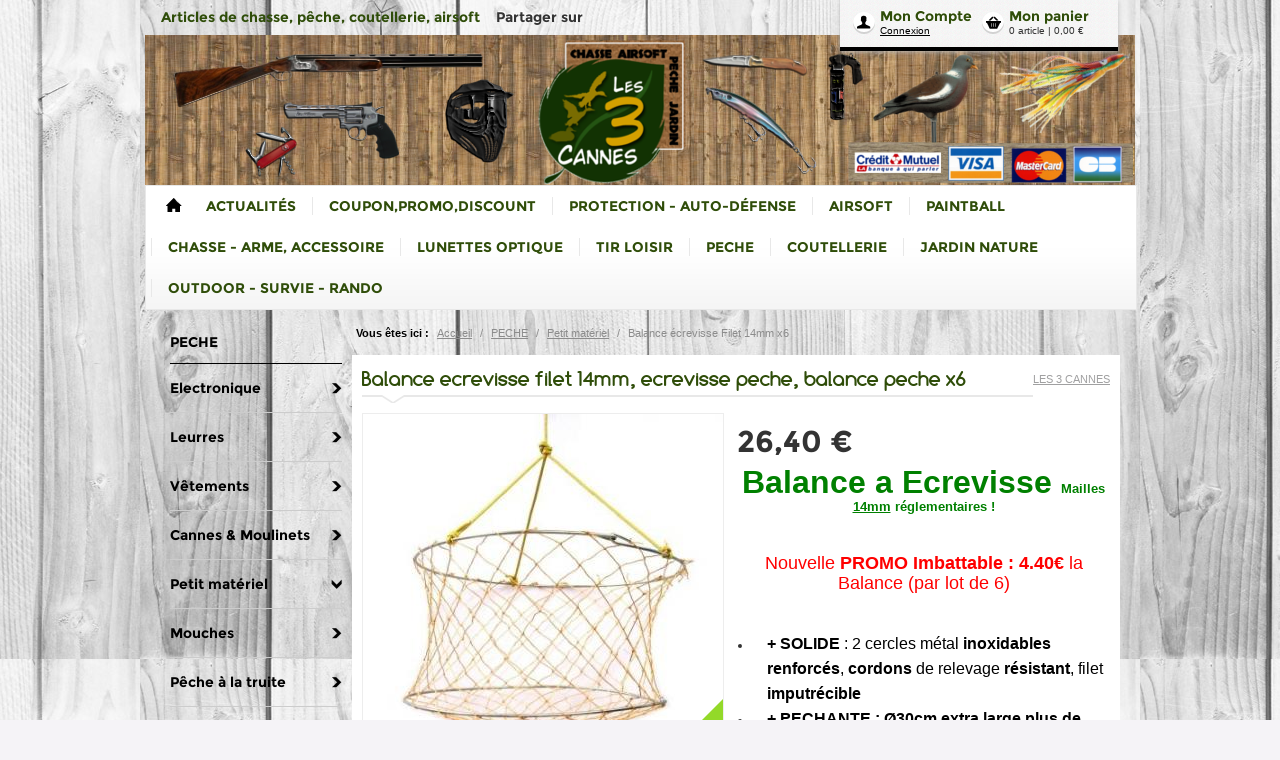

--- FILE ---
content_type: text/html; charset=UTF-8
request_url: https://www.les3cannes.com/pr69715/balance-ecrevisse-filet-14mm-ecrevisse-peche-balance-peche-x6
body_size: 26807
content:
<!DOCTYPE html>
<html>
<!--[if IE 8]>
    <html class="ie8">
<![endif]-->
    <head>
        <title>Balance ecrevisse filet 14mm, ecrevisse peche, balance peche x6 - Petit materiel de peche, accessoire de peche - LES 3 CANNES - Les Trois Cannes</title>

				    <meta name="viewport" content="width=device-width, initial-scale=1, minimum-scale=1, maximum-scale=1, user-scalable=no" />
		
                        <meta charset="UTF-8" /><script type="text/javascript">(window.NREUM||(NREUM={})).init={ajax:{deny_list:["bam.nr-data.net"]},feature_flags:["soft_nav"]};(window.NREUM||(NREUM={})).loader_config={licenseKey:"4a960b66cf",applicationID:"15623154",browserID:"15623158"};;/*! For license information please see nr-loader-rum-1.308.0.min.js.LICENSE.txt */
(()=>{var e,t,r={163:(e,t,r)=>{"use strict";r.d(t,{j:()=>E});var n=r(384),i=r(1741);var a=r(2555);r(860).K7.genericEvents;const s="experimental.resources",o="register",c=e=>{if(!e||"string"!=typeof e)return!1;try{document.createDocumentFragment().querySelector(e)}catch{return!1}return!0};var d=r(2614),u=r(944),l=r(8122);const f="[data-nr-mask]",g=e=>(0,l.a)(e,(()=>{const e={feature_flags:[],experimental:{allow_registered_children:!1,resources:!1},mask_selector:"*",block_selector:"[data-nr-block]",mask_input_options:{color:!1,date:!1,"datetime-local":!1,email:!1,month:!1,number:!1,range:!1,search:!1,tel:!1,text:!1,time:!1,url:!1,week:!1,textarea:!1,select:!1,password:!0}};return{ajax:{deny_list:void 0,block_internal:!0,enabled:!0,autoStart:!0},api:{get allow_registered_children(){return e.feature_flags.includes(o)||e.experimental.allow_registered_children},set allow_registered_children(t){e.experimental.allow_registered_children=t},duplicate_registered_data:!1},browser_consent_mode:{enabled:!1},distributed_tracing:{enabled:void 0,exclude_newrelic_header:void 0,cors_use_newrelic_header:void 0,cors_use_tracecontext_headers:void 0,allowed_origins:void 0},get feature_flags(){return e.feature_flags},set feature_flags(t){e.feature_flags=t},generic_events:{enabled:!0,autoStart:!0},harvest:{interval:30},jserrors:{enabled:!0,autoStart:!0},logging:{enabled:!0,autoStart:!0},metrics:{enabled:!0,autoStart:!0},obfuscate:void 0,page_action:{enabled:!0},page_view_event:{enabled:!0,autoStart:!0},page_view_timing:{enabled:!0,autoStart:!0},performance:{capture_marks:!1,capture_measures:!1,capture_detail:!0,resources:{get enabled(){return e.feature_flags.includes(s)||e.experimental.resources},set enabled(t){e.experimental.resources=t},asset_types:[],first_party_domains:[],ignore_newrelic:!0}},privacy:{cookies_enabled:!0},proxy:{assets:void 0,beacon:void 0},session:{expiresMs:d.wk,inactiveMs:d.BB},session_replay:{autoStart:!0,enabled:!1,preload:!1,sampling_rate:10,error_sampling_rate:100,collect_fonts:!1,inline_images:!1,fix_stylesheets:!0,mask_all_inputs:!0,get mask_text_selector(){return e.mask_selector},set mask_text_selector(t){c(t)?e.mask_selector="".concat(t,",").concat(f):""===t||null===t?e.mask_selector=f:(0,u.R)(5,t)},get block_class(){return"nr-block"},get ignore_class(){return"nr-ignore"},get mask_text_class(){return"nr-mask"},get block_selector(){return e.block_selector},set block_selector(t){c(t)?e.block_selector+=",".concat(t):""!==t&&(0,u.R)(6,t)},get mask_input_options(){return e.mask_input_options},set mask_input_options(t){t&&"object"==typeof t?e.mask_input_options={...t,password:!0}:(0,u.R)(7,t)}},session_trace:{enabled:!0,autoStart:!0},soft_navigations:{enabled:!0,autoStart:!0},spa:{enabled:!0,autoStart:!0},ssl:void 0,user_actions:{enabled:!0,elementAttributes:["id","className","tagName","type"]}}})());var p=r(6154),m=r(9324);let h=0;const v={buildEnv:m.F3,distMethod:m.Xs,version:m.xv,originTime:p.WN},b={consented:!1},y={appMetadata:{},get consented(){return this.session?.state?.consent||b.consented},set consented(e){b.consented=e},customTransaction:void 0,denyList:void 0,disabled:!1,harvester:void 0,isolatedBacklog:!1,isRecording:!1,loaderType:void 0,maxBytes:3e4,obfuscator:void 0,onerror:void 0,ptid:void 0,releaseIds:{},session:void 0,timeKeeper:void 0,registeredEntities:[],jsAttributesMetadata:{bytes:0},get harvestCount(){return++h}},_=e=>{const t=(0,l.a)(e,y),r=Object.keys(v).reduce((e,t)=>(e[t]={value:v[t],writable:!1,configurable:!0,enumerable:!0},e),{});return Object.defineProperties(t,r)};var w=r(5701);const x=e=>{const t=e.startsWith("http");e+="/",r.p=t?e:"https://"+e};var R=r(7836),k=r(3241);const A={accountID:void 0,trustKey:void 0,agentID:void 0,licenseKey:void 0,applicationID:void 0,xpid:void 0},S=e=>(0,l.a)(e,A),T=new Set;function E(e,t={},r,s){let{init:o,info:c,loader_config:d,runtime:u={},exposed:l=!0}=t;if(!c){const e=(0,n.pV)();o=e.init,c=e.info,d=e.loader_config}e.init=g(o||{}),e.loader_config=S(d||{}),c.jsAttributes??={},p.bv&&(c.jsAttributes.isWorker=!0),e.info=(0,a.D)(c);const f=e.init,m=[c.beacon,c.errorBeacon];T.has(e.agentIdentifier)||(f.proxy.assets&&(x(f.proxy.assets),m.push(f.proxy.assets)),f.proxy.beacon&&m.push(f.proxy.beacon),e.beacons=[...m],function(e){const t=(0,n.pV)();Object.getOwnPropertyNames(i.W.prototype).forEach(r=>{const n=i.W.prototype[r];if("function"!=typeof n||"constructor"===n)return;let a=t[r];e[r]&&!1!==e.exposed&&"micro-agent"!==e.runtime?.loaderType&&(t[r]=(...t)=>{const n=e[r](...t);return a?a(...t):n})})}(e),(0,n.US)("activatedFeatures",w.B)),u.denyList=[...f.ajax.deny_list||[],...f.ajax.block_internal?m:[]],u.ptid=e.agentIdentifier,u.loaderType=r,e.runtime=_(u),T.has(e.agentIdentifier)||(e.ee=R.ee.get(e.agentIdentifier),e.exposed=l,(0,k.W)({agentIdentifier:e.agentIdentifier,drained:!!w.B?.[e.agentIdentifier],type:"lifecycle",name:"initialize",feature:void 0,data:e.config})),T.add(e.agentIdentifier)}},384:(e,t,r)=>{"use strict";r.d(t,{NT:()=>s,US:()=>u,Zm:()=>o,bQ:()=>d,dV:()=>c,pV:()=>l});var n=r(6154),i=r(1863),a=r(1910);const s={beacon:"bam.nr-data.net",errorBeacon:"bam.nr-data.net"};function o(){return n.gm.NREUM||(n.gm.NREUM={}),void 0===n.gm.newrelic&&(n.gm.newrelic=n.gm.NREUM),n.gm.NREUM}function c(){let e=o();return e.o||(e.o={ST:n.gm.setTimeout,SI:n.gm.setImmediate||n.gm.setInterval,CT:n.gm.clearTimeout,XHR:n.gm.XMLHttpRequest,REQ:n.gm.Request,EV:n.gm.Event,PR:n.gm.Promise,MO:n.gm.MutationObserver,FETCH:n.gm.fetch,WS:n.gm.WebSocket},(0,a.i)(...Object.values(e.o))),e}function d(e,t){let r=o();r.initializedAgents??={},t.initializedAt={ms:(0,i.t)(),date:new Date},r.initializedAgents[e]=t}function u(e,t){o()[e]=t}function l(){return function(){let e=o();const t=e.info||{};e.info={beacon:s.beacon,errorBeacon:s.errorBeacon,...t}}(),function(){let e=o();const t=e.init||{};e.init={...t}}(),c(),function(){let e=o();const t=e.loader_config||{};e.loader_config={...t}}(),o()}},782:(e,t,r)=>{"use strict";r.d(t,{T:()=>n});const n=r(860).K7.pageViewTiming},860:(e,t,r)=>{"use strict";r.d(t,{$J:()=>u,K7:()=>c,P3:()=>d,XX:()=>i,Yy:()=>o,df:()=>a,qY:()=>n,v4:()=>s});const n="events",i="jserrors",a="browser/blobs",s="rum",o="browser/logs",c={ajax:"ajax",genericEvents:"generic_events",jserrors:i,logging:"logging",metrics:"metrics",pageAction:"page_action",pageViewEvent:"page_view_event",pageViewTiming:"page_view_timing",sessionReplay:"session_replay",sessionTrace:"session_trace",softNav:"soft_navigations",spa:"spa"},d={[c.pageViewEvent]:1,[c.pageViewTiming]:2,[c.metrics]:3,[c.jserrors]:4,[c.spa]:5,[c.ajax]:6,[c.sessionTrace]:7,[c.softNav]:8,[c.sessionReplay]:9,[c.logging]:10,[c.genericEvents]:11},u={[c.pageViewEvent]:s,[c.pageViewTiming]:n,[c.ajax]:n,[c.spa]:n,[c.softNav]:n,[c.metrics]:i,[c.jserrors]:i,[c.sessionTrace]:a,[c.sessionReplay]:a,[c.logging]:o,[c.genericEvents]:"ins"}},944:(e,t,r)=>{"use strict";r.d(t,{R:()=>i});var n=r(3241);function i(e,t){"function"==typeof console.debug&&(console.debug("New Relic Warning: https://github.com/newrelic/newrelic-browser-agent/blob/main/docs/warning-codes.md#".concat(e),t),(0,n.W)({agentIdentifier:null,drained:null,type:"data",name:"warn",feature:"warn",data:{code:e,secondary:t}}))}},1687:(e,t,r)=>{"use strict";r.d(t,{Ak:()=>d,Ze:()=>f,x3:()=>u});var n=r(3241),i=r(7836),a=r(3606),s=r(860),o=r(2646);const c={};function d(e,t){const r={staged:!1,priority:s.P3[t]||0};l(e),c[e].get(t)||c[e].set(t,r)}function u(e,t){e&&c[e]&&(c[e].get(t)&&c[e].delete(t),p(e,t,!1),c[e].size&&g(e))}function l(e){if(!e)throw new Error("agentIdentifier required");c[e]||(c[e]=new Map)}function f(e="",t="feature",r=!1){if(l(e),!e||!c[e].get(t)||r)return p(e,t);c[e].get(t).staged=!0,g(e)}function g(e){const t=Array.from(c[e]);t.every(([e,t])=>t.staged)&&(t.sort((e,t)=>e[1].priority-t[1].priority),t.forEach(([t])=>{c[e].delete(t),p(e,t)}))}function p(e,t,r=!0){const s=e?i.ee.get(e):i.ee,c=a.i.handlers;if(!s.aborted&&s.backlog&&c){if((0,n.W)({agentIdentifier:e,type:"lifecycle",name:"drain",feature:t}),r){const e=s.backlog[t],r=c[t];if(r){for(let t=0;e&&t<e.length;++t)m(e[t],r);Object.entries(r).forEach(([e,t])=>{Object.values(t||{}).forEach(t=>{t[0]?.on&&t[0]?.context()instanceof o.y&&t[0].on(e,t[1])})})}}s.isolatedBacklog||delete c[t],s.backlog[t]=null,s.emit("drain-"+t,[])}}function m(e,t){var r=e[1];Object.values(t[r]||{}).forEach(t=>{var r=e[0];if(t[0]===r){var n=t[1],i=e[3],a=e[2];n.apply(i,a)}})}},1738:(e,t,r)=>{"use strict";r.d(t,{U:()=>g,Y:()=>f});var n=r(3241),i=r(9908),a=r(1863),s=r(944),o=r(5701),c=r(3969),d=r(8362),u=r(860),l=r(4261);function f(e,t,r,a){const f=a||r;!f||f[e]&&f[e]!==d.d.prototype[e]||(f[e]=function(){(0,i.p)(c.xV,["API/"+e+"/called"],void 0,u.K7.metrics,r.ee),(0,n.W)({agentIdentifier:r.agentIdentifier,drained:!!o.B?.[r.agentIdentifier],type:"data",name:"api",feature:l.Pl+e,data:{}});try{return t.apply(this,arguments)}catch(e){(0,s.R)(23,e)}})}function g(e,t,r,n,s){const o=e.info;null===r?delete o.jsAttributes[t]:o.jsAttributes[t]=r,(s||null===r)&&(0,i.p)(l.Pl+n,[(0,a.t)(),t,r],void 0,"session",e.ee)}},1741:(e,t,r)=>{"use strict";r.d(t,{W:()=>a});var n=r(944),i=r(4261);class a{#e(e,...t){if(this[e]!==a.prototype[e])return this[e](...t);(0,n.R)(35,e)}addPageAction(e,t){return this.#e(i.hG,e,t)}register(e){return this.#e(i.eY,e)}recordCustomEvent(e,t){return this.#e(i.fF,e,t)}setPageViewName(e,t){return this.#e(i.Fw,e,t)}setCustomAttribute(e,t,r){return this.#e(i.cD,e,t,r)}noticeError(e,t){return this.#e(i.o5,e,t)}setUserId(e,t=!1){return this.#e(i.Dl,e,t)}setApplicationVersion(e){return this.#e(i.nb,e)}setErrorHandler(e){return this.#e(i.bt,e)}addRelease(e,t){return this.#e(i.k6,e,t)}log(e,t){return this.#e(i.$9,e,t)}start(){return this.#e(i.d3)}finished(e){return this.#e(i.BL,e)}recordReplay(){return this.#e(i.CH)}pauseReplay(){return this.#e(i.Tb)}addToTrace(e){return this.#e(i.U2,e)}setCurrentRouteName(e){return this.#e(i.PA,e)}interaction(e){return this.#e(i.dT,e)}wrapLogger(e,t,r){return this.#e(i.Wb,e,t,r)}measure(e,t){return this.#e(i.V1,e,t)}consent(e){return this.#e(i.Pv,e)}}},1863:(e,t,r)=>{"use strict";function n(){return Math.floor(performance.now())}r.d(t,{t:()=>n})},1910:(e,t,r)=>{"use strict";r.d(t,{i:()=>a});var n=r(944);const i=new Map;function a(...e){return e.every(e=>{if(i.has(e))return i.get(e);const t="function"==typeof e?e.toString():"",r=t.includes("[native code]"),a=t.includes("nrWrapper");return r||a||(0,n.R)(64,e?.name||t),i.set(e,r),r})}},2555:(e,t,r)=>{"use strict";r.d(t,{D:()=>o,f:()=>s});var n=r(384),i=r(8122);const a={beacon:n.NT.beacon,errorBeacon:n.NT.errorBeacon,licenseKey:void 0,applicationID:void 0,sa:void 0,queueTime:void 0,applicationTime:void 0,ttGuid:void 0,user:void 0,account:void 0,product:void 0,extra:void 0,jsAttributes:{},userAttributes:void 0,atts:void 0,transactionName:void 0,tNamePlain:void 0};function s(e){try{return!!e.licenseKey&&!!e.errorBeacon&&!!e.applicationID}catch(e){return!1}}const o=e=>(0,i.a)(e,a)},2614:(e,t,r)=>{"use strict";r.d(t,{BB:()=>s,H3:()=>n,g:()=>d,iL:()=>c,tS:()=>o,uh:()=>i,wk:()=>a});const n="NRBA",i="SESSION",a=144e5,s=18e5,o={STARTED:"session-started",PAUSE:"session-pause",RESET:"session-reset",RESUME:"session-resume",UPDATE:"session-update"},c={SAME_TAB:"same-tab",CROSS_TAB:"cross-tab"},d={OFF:0,FULL:1,ERROR:2}},2646:(e,t,r)=>{"use strict";r.d(t,{y:()=>n});class n{constructor(e){this.contextId=e}}},2843:(e,t,r)=>{"use strict";r.d(t,{G:()=>a,u:()=>i});var n=r(3878);function i(e,t=!1,r,i){(0,n.DD)("visibilitychange",function(){if(t)return void("hidden"===document.visibilityState&&e());e(document.visibilityState)},r,i)}function a(e,t,r){(0,n.sp)("pagehide",e,t,r)}},3241:(e,t,r)=>{"use strict";r.d(t,{W:()=>a});var n=r(6154);const i="newrelic";function a(e={}){try{n.gm.dispatchEvent(new CustomEvent(i,{detail:e}))}catch(e){}}},3606:(e,t,r)=>{"use strict";r.d(t,{i:()=>a});var n=r(9908);a.on=s;var i=a.handlers={};function a(e,t,r,a){s(a||n.d,i,e,t,r)}function s(e,t,r,i,a){a||(a="feature"),e||(e=n.d);var s=t[a]=t[a]||{};(s[r]=s[r]||[]).push([e,i])}},3878:(e,t,r)=>{"use strict";function n(e,t){return{capture:e,passive:!1,signal:t}}function i(e,t,r=!1,i){window.addEventListener(e,t,n(r,i))}function a(e,t,r=!1,i){document.addEventListener(e,t,n(r,i))}r.d(t,{DD:()=>a,jT:()=>n,sp:()=>i})},3969:(e,t,r)=>{"use strict";r.d(t,{TZ:()=>n,XG:()=>o,rs:()=>i,xV:()=>s,z_:()=>a});const n=r(860).K7.metrics,i="sm",a="cm",s="storeSupportabilityMetrics",o="storeEventMetrics"},4234:(e,t,r)=>{"use strict";r.d(t,{W:()=>a});var n=r(7836),i=r(1687);class a{constructor(e,t){this.agentIdentifier=e,this.ee=n.ee.get(e),this.featureName=t,this.blocked=!1}deregisterDrain(){(0,i.x3)(this.agentIdentifier,this.featureName)}}},4261:(e,t,r)=>{"use strict";r.d(t,{$9:()=>d,BL:()=>o,CH:()=>g,Dl:()=>_,Fw:()=>y,PA:()=>h,Pl:()=>n,Pv:()=>k,Tb:()=>l,U2:()=>a,V1:()=>R,Wb:()=>x,bt:()=>b,cD:()=>v,d3:()=>w,dT:()=>c,eY:()=>p,fF:()=>f,hG:()=>i,k6:()=>s,nb:()=>m,o5:()=>u});const n="api-",i="addPageAction",a="addToTrace",s="addRelease",o="finished",c="interaction",d="log",u="noticeError",l="pauseReplay",f="recordCustomEvent",g="recordReplay",p="register",m="setApplicationVersion",h="setCurrentRouteName",v="setCustomAttribute",b="setErrorHandler",y="setPageViewName",_="setUserId",w="start",x="wrapLogger",R="measure",k="consent"},5289:(e,t,r)=>{"use strict";r.d(t,{GG:()=>s,Qr:()=>c,sB:()=>o});var n=r(3878),i=r(6389);function a(){return"undefined"==typeof document||"complete"===document.readyState}function s(e,t){if(a())return e();const r=(0,i.J)(e),s=setInterval(()=>{a()&&(clearInterval(s),r())},500);(0,n.sp)("load",r,t)}function o(e){if(a())return e();(0,n.DD)("DOMContentLoaded",e)}function c(e){if(a())return e();(0,n.sp)("popstate",e)}},5607:(e,t,r)=>{"use strict";r.d(t,{W:()=>n});const n=(0,r(9566).bz)()},5701:(e,t,r)=>{"use strict";r.d(t,{B:()=>a,t:()=>s});var n=r(3241);const i=new Set,a={};function s(e,t){const r=t.agentIdentifier;a[r]??={},e&&"object"==typeof e&&(i.has(r)||(t.ee.emit("rumresp",[e]),a[r]=e,i.add(r),(0,n.W)({agentIdentifier:r,loaded:!0,drained:!0,type:"lifecycle",name:"load",feature:void 0,data:e})))}},6154:(e,t,r)=>{"use strict";r.d(t,{OF:()=>c,RI:()=>i,WN:()=>u,bv:()=>a,eN:()=>l,gm:()=>s,mw:()=>o,sb:()=>d});var n=r(1863);const i="undefined"!=typeof window&&!!window.document,a="undefined"!=typeof WorkerGlobalScope&&("undefined"!=typeof self&&self instanceof WorkerGlobalScope&&self.navigator instanceof WorkerNavigator||"undefined"!=typeof globalThis&&globalThis instanceof WorkerGlobalScope&&globalThis.navigator instanceof WorkerNavigator),s=i?window:"undefined"!=typeof WorkerGlobalScope&&("undefined"!=typeof self&&self instanceof WorkerGlobalScope&&self||"undefined"!=typeof globalThis&&globalThis instanceof WorkerGlobalScope&&globalThis),o=Boolean("hidden"===s?.document?.visibilityState),c=/iPad|iPhone|iPod/.test(s.navigator?.userAgent),d=c&&"undefined"==typeof SharedWorker,u=((()=>{const e=s.navigator?.userAgent?.match(/Firefox[/\s](\d+\.\d+)/);Array.isArray(e)&&e.length>=2&&e[1]})(),Date.now()-(0,n.t)()),l=()=>"undefined"!=typeof PerformanceNavigationTiming&&s?.performance?.getEntriesByType("navigation")?.[0]?.responseStart},6389:(e,t,r)=>{"use strict";function n(e,t=500,r={}){const n=r?.leading||!1;let i;return(...r)=>{n&&void 0===i&&(e.apply(this,r),i=setTimeout(()=>{i=clearTimeout(i)},t)),n||(clearTimeout(i),i=setTimeout(()=>{e.apply(this,r)},t))}}function i(e){let t=!1;return(...r)=>{t||(t=!0,e.apply(this,r))}}r.d(t,{J:()=>i,s:()=>n})},6630:(e,t,r)=>{"use strict";r.d(t,{T:()=>n});const n=r(860).K7.pageViewEvent},7699:(e,t,r)=>{"use strict";r.d(t,{It:()=>a,KC:()=>o,No:()=>i,qh:()=>s});var n=r(860);const i=16e3,a=1e6,s="SESSION_ERROR",o={[n.K7.logging]:!0,[n.K7.genericEvents]:!1,[n.K7.jserrors]:!1,[n.K7.ajax]:!1}},7836:(e,t,r)=>{"use strict";r.d(t,{P:()=>o,ee:()=>c});var n=r(384),i=r(8990),a=r(2646),s=r(5607);const o="nr@context:".concat(s.W),c=function e(t,r){var n={},s={},u={},l=!1;try{l=16===r.length&&d.initializedAgents?.[r]?.runtime.isolatedBacklog}catch(e){}var f={on:p,addEventListener:p,removeEventListener:function(e,t){var r=n[e];if(!r)return;for(var i=0;i<r.length;i++)r[i]===t&&r.splice(i,1)},emit:function(e,r,n,i,a){!1!==a&&(a=!0);if(c.aborted&&!i)return;t&&a&&t.emit(e,r,n);var o=g(n);m(e).forEach(e=>{e.apply(o,r)});var d=v()[s[e]];d&&d.push([f,e,r,o]);return o},get:h,listeners:m,context:g,buffer:function(e,t){const r=v();if(t=t||"feature",f.aborted)return;Object.entries(e||{}).forEach(([e,n])=>{s[n]=t,t in r||(r[t]=[])})},abort:function(){f._aborted=!0,Object.keys(f.backlog).forEach(e=>{delete f.backlog[e]})},isBuffering:function(e){return!!v()[s[e]]},debugId:r,backlog:l?{}:t&&"object"==typeof t.backlog?t.backlog:{},isolatedBacklog:l};return Object.defineProperty(f,"aborted",{get:()=>{let e=f._aborted||!1;return e||(t&&(e=t.aborted),e)}}),f;function g(e){return e&&e instanceof a.y?e:e?(0,i.I)(e,o,()=>new a.y(o)):new a.y(o)}function p(e,t){n[e]=m(e).concat(t)}function m(e){return n[e]||[]}function h(t){return u[t]=u[t]||e(f,t)}function v(){return f.backlog}}(void 0,"globalEE"),d=(0,n.Zm)();d.ee||(d.ee=c)},8122:(e,t,r)=>{"use strict";r.d(t,{a:()=>i});var n=r(944);function i(e,t){try{if(!e||"object"!=typeof e)return(0,n.R)(3);if(!t||"object"!=typeof t)return(0,n.R)(4);const r=Object.create(Object.getPrototypeOf(t),Object.getOwnPropertyDescriptors(t)),a=0===Object.keys(r).length?e:r;for(let s in a)if(void 0!==e[s])try{if(null===e[s]){r[s]=null;continue}Array.isArray(e[s])&&Array.isArray(t[s])?r[s]=Array.from(new Set([...e[s],...t[s]])):"object"==typeof e[s]&&"object"==typeof t[s]?r[s]=i(e[s],t[s]):r[s]=e[s]}catch(e){r[s]||(0,n.R)(1,e)}return r}catch(e){(0,n.R)(2,e)}}},8362:(e,t,r)=>{"use strict";r.d(t,{d:()=>a});var n=r(9566),i=r(1741);class a extends i.W{agentIdentifier=(0,n.LA)(16)}},8374:(e,t,r)=>{r.nc=(()=>{try{return document?.currentScript?.nonce}catch(e){}return""})()},8990:(e,t,r)=>{"use strict";r.d(t,{I:()=>i});var n=Object.prototype.hasOwnProperty;function i(e,t,r){if(n.call(e,t))return e[t];var i=r();if(Object.defineProperty&&Object.keys)try{return Object.defineProperty(e,t,{value:i,writable:!0,enumerable:!1}),i}catch(e){}return e[t]=i,i}},9324:(e,t,r)=>{"use strict";r.d(t,{F3:()=>i,Xs:()=>a,xv:()=>n});const n="1.308.0",i="PROD",a="CDN"},9566:(e,t,r)=>{"use strict";r.d(t,{LA:()=>o,bz:()=>s});var n=r(6154);const i="xxxxxxxx-xxxx-4xxx-yxxx-xxxxxxxxxxxx";function a(e,t){return e?15&e[t]:16*Math.random()|0}function s(){const e=n.gm?.crypto||n.gm?.msCrypto;let t,r=0;return e&&e.getRandomValues&&(t=e.getRandomValues(new Uint8Array(30))),i.split("").map(e=>"x"===e?a(t,r++).toString(16):"y"===e?(3&a()|8).toString(16):e).join("")}function o(e){const t=n.gm?.crypto||n.gm?.msCrypto;let r,i=0;t&&t.getRandomValues&&(r=t.getRandomValues(new Uint8Array(e)));const s=[];for(var o=0;o<e;o++)s.push(a(r,i++).toString(16));return s.join("")}},9908:(e,t,r)=>{"use strict";r.d(t,{d:()=>n,p:()=>i});var n=r(7836).ee.get("handle");function i(e,t,r,i,a){a?(a.buffer([e],i),a.emit(e,t,r)):(n.buffer([e],i),n.emit(e,t,r))}}},n={};function i(e){var t=n[e];if(void 0!==t)return t.exports;var a=n[e]={exports:{}};return r[e](a,a.exports,i),a.exports}i.m=r,i.d=(e,t)=>{for(var r in t)i.o(t,r)&&!i.o(e,r)&&Object.defineProperty(e,r,{enumerable:!0,get:t[r]})},i.f={},i.e=e=>Promise.all(Object.keys(i.f).reduce((t,r)=>(i.f[r](e,t),t),[])),i.u=e=>"nr-rum-1.308.0.min.js",i.o=(e,t)=>Object.prototype.hasOwnProperty.call(e,t),e={},t="NRBA-1.308.0.PROD:",i.l=(r,n,a,s)=>{if(e[r])e[r].push(n);else{var o,c;if(void 0!==a)for(var d=document.getElementsByTagName("script"),u=0;u<d.length;u++){var l=d[u];if(l.getAttribute("src")==r||l.getAttribute("data-webpack")==t+a){o=l;break}}if(!o){c=!0;var f={296:"sha512-+MIMDsOcckGXa1EdWHqFNv7P+JUkd5kQwCBr3KE6uCvnsBNUrdSt4a/3/L4j4TxtnaMNjHpza2/erNQbpacJQA=="};(o=document.createElement("script")).charset="utf-8",i.nc&&o.setAttribute("nonce",i.nc),o.setAttribute("data-webpack",t+a),o.src=r,0!==o.src.indexOf(window.location.origin+"/")&&(o.crossOrigin="anonymous"),f[s]&&(o.integrity=f[s])}e[r]=[n];var g=(t,n)=>{o.onerror=o.onload=null,clearTimeout(p);var i=e[r];if(delete e[r],o.parentNode&&o.parentNode.removeChild(o),i&&i.forEach(e=>e(n)),t)return t(n)},p=setTimeout(g.bind(null,void 0,{type:"timeout",target:o}),12e4);o.onerror=g.bind(null,o.onerror),o.onload=g.bind(null,o.onload),c&&document.head.appendChild(o)}},i.r=e=>{"undefined"!=typeof Symbol&&Symbol.toStringTag&&Object.defineProperty(e,Symbol.toStringTag,{value:"Module"}),Object.defineProperty(e,"__esModule",{value:!0})},i.p="https://js-agent.newrelic.com/",(()=>{var e={374:0,840:0};i.f.j=(t,r)=>{var n=i.o(e,t)?e[t]:void 0;if(0!==n)if(n)r.push(n[2]);else{var a=new Promise((r,i)=>n=e[t]=[r,i]);r.push(n[2]=a);var s=i.p+i.u(t),o=new Error;i.l(s,r=>{if(i.o(e,t)&&(0!==(n=e[t])&&(e[t]=void 0),n)){var a=r&&("load"===r.type?"missing":r.type),s=r&&r.target&&r.target.src;o.message="Loading chunk "+t+" failed: ("+a+": "+s+")",o.name="ChunkLoadError",o.type=a,o.request=s,n[1](o)}},"chunk-"+t,t)}};var t=(t,r)=>{var n,a,[s,o,c]=r,d=0;if(s.some(t=>0!==e[t])){for(n in o)i.o(o,n)&&(i.m[n]=o[n]);if(c)c(i)}for(t&&t(r);d<s.length;d++)a=s[d],i.o(e,a)&&e[a]&&e[a][0](),e[a]=0},r=self["webpackChunk:NRBA-1.308.0.PROD"]=self["webpackChunk:NRBA-1.308.0.PROD"]||[];r.forEach(t.bind(null,0)),r.push=t.bind(null,r.push.bind(r))})(),(()=>{"use strict";i(8374);var e=i(8362),t=i(860);const r=Object.values(t.K7);var n=i(163);var a=i(9908),s=i(1863),o=i(4261),c=i(1738);var d=i(1687),u=i(4234),l=i(5289),f=i(6154),g=i(944),p=i(384);const m=e=>f.RI&&!0===e?.privacy.cookies_enabled;function h(e){return!!(0,p.dV)().o.MO&&m(e)&&!0===e?.session_trace.enabled}var v=i(6389),b=i(7699);class y extends u.W{constructor(e,t){super(e.agentIdentifier,t),this.agentRef=e,this.abortHandler=void 0,this.featAggregate=void 0,this.loadedSuccessfully=void 0,this.onAggregateImported=new Promise(e=>{this.loadedSuccessfully=e}),this.deferred=Promise.resolve(),!1===e.init[this.featureName].autoStart?this.deferred=new Promise((t,r)=>{this.ee.on("manual-start-all",(0,v.J)(()=>{(0,d.Ak)(e.agentIdentifier,this.featureName),t()}))}):(0,d.Ak)(e.agentIdentifier,t)}importAggregator(e,t,r={}){if(this.featAggregate)return;const n=async()=>{let n;await this.deferred;try{if(m(e.init)){const{setupAgentSession:t}=await i.e(296).then(i.bind(i,3305));n=t(e)}}catch(e){(0,g.R)(20,e),this.ee.emit("internal-error",[e]),(0,a.p)(b.qh,[e],void 0,this.featureName,this.ee)}try{if(!this.#t(this.featureName,n,e.init))return(0,d.Ze)(this.agentIdentifier,this.featureName),void this.loadedSuccessfully(!1);const{Aggregate:i}=await t();this.featAggregate=new i(e,r),e.runtime.harvester.initializedAggregates.push(this.featAggregate),this.loadedSuccessfully(!0)}catch(e){(0,g.R)(34,e),this.abortHandler?.(),(0,d.Ze)(this.agentIdentifier,this.featureName,!0),this.loadedSuccessfully(!1),this.ee&&this.ee.abort()}};f.RI?(0,l.GG)(()=>n(),!0):n()}#t(e,r,n){if(this.blocked)return!1;switch(e){case t.K7.sessionReplay:return h(n)&&!!r;case t.K7.sessionTrace:return!!r;default:return!0}}}var _=i(6630),w=i(2614),x=i(3241);class R extends y{static featureName=_.T;constructor(e){var t;super(e,_.T),this.setupInspectionEvents(e.agentIdentifier),t=e,(0,c.Y)(o.Fw,function(e,r){"string"==typeof e&&("/"!==e.charAt(0)&&(e="/"+e),t.runtime.customTransaction=(r||"http://custom.transaction")+e,(0,a.p)(o.Pl+o.Fw,[(0,s.t)()],void 0,void 0,t.ee))},t),this.importAggregator(e,()=>i.e(296).then(i.bind(i,3943)))}setupInspectionEvents(e){const t=(t,r)=>{t&&(0,x.W)({agentIdentifier:e,timeStamp:t.timeStamp,loaded:"complete"===t.target.readyState,type:"window",name:r,data:t.target.location+""})};(0,l.sB)(e=>{t(e,"DOMContentLoaded")}),(0,l.GG)(e=>{t(e,"load")}),(0,l.Qr)(e=>{t(e,"navigate")}),this.ee.on(w.tS.UPDATE,(t,r)=>{(0,x.W)({agentIdentifier:e,type:"lifecycle",name:"session",data:r})})}}class k extends e.d{constructor(e){var t;(super(),f.gm)?(this.features={},(0,p.bQ)(this.agentIdentifier,this),this.desiredFeatures=new Set(e.features||[]),this.desiredFeatures.add(R),(0,n.j)(this,e,e.loaderType||"agent"),t=this,(0,c.Y)(o.cD,function(e,r,n=!1){if("string"==typeof e){if(["string","number","boolean"].includes(typeof r)||null===r)return(0,c.U)(t,e,r,o.cD,n);(0,g.R)(40,typeof r)}else(0,g.R)(39,typeof e)},t),function(e){(0,c.Y)(o.Dl,function(t,r=!1){if("string"!=typeof t&&null!==t)return void(0,g.R)(41,typeof t);const n=e.info.jsAttributes["enduser.id"];r&&null!=n&&n!==t?(0,a.p)(o.Pl+"setUserIdAndResetSession",[t],void 0,"session",e.ee):(0,c.U)(e,"enduser.id",t,o.Dl,!0)},e)}(this),function(e){(0,c.Y)(o.nb,function(t){if("string"==typeof t||null===t)return(0,c.U)(e,"application.version",t,o.nb,!1);(0,g.R)(42,typeof t)},e)}(this),function(e){(0,c.Y)(o.d3,function(){e.ee.emit("manual-start-all")},e)}(this),function(e){(0,c.Y)(o.Pv,function(t=!0){if("boolean"==typeof t){if((0,a.p)(o.Pl+o.Pv,[t],void 0,"session",e.ee),e.runtime.consented=t,t){const t=e.features.page_view_event;t.onAggregateImported.then(e=>{const r=t.featAggregate;e&&!r.sentRum&&r.sendRum()})}}else(0,g.R)(65,typeof t)},e)}(this),this.run()):(0,g.R)(21)}get config(){return{info:this.info,init:this.init,loader_config:this.loader_config,runtime:this.runtime}}get api(){return this}run(){try{const e=function(e){const t={};return r.forEach(r=>{t[r]=!!e[r]?.enabled}),t}(this.init),n=[...this.desiredFeatures];n.sort((e,r)=>t.P3[e.featureName]-t.P3[r.featureName]),n.forEach(r=>{if(!e[r.featureName]&&r.featureName!==t.K7.pageViewEvent)return;if(r.featureName===t.K7.spa)return void(0,g.R)(67);const n=function(e){switch(e){case t.K7.ajax:return[t.K7.jserrors];case t.K7.sessionTrace:return[t.K7.ajax,t.K7.pageViewEvent];case t.K7.sessionReplay:return[t.K7.sessionTrace];case t.K7.pageViewTiming:return[t.K7.pageViewEvent];default:return[]}}(r.featureName).filter(e=>!(e in this.features));n.length>0&&(0,g.R)(36,{targetFeature:r.featureName,missingDependencies:n}),this.features[r.featureName]=new r(this)})}catch(e){(0,g.R)(22,e);for(const e in this.features)this.features[e].abortHandler?.();const t=(0,p.Zm)();delete t.initializedAgents[this.agentIdentifier]?.features,delete this.sharedAggregator;return t.ee.get(this.agentIdentifier).abort(),!1}}}var A=i(2843),S=i(782);class T extends y{static featureName=S.T;constructor(e){super(e,S.T),f.RI&&((0,A.u)(()=>(0,a.p)("docHidden",[(0,s.t)()],void 0,S.T,this.ee),!0),(0,A.G)(()=>(0,a.p)("winPagehide",[(0,s.t)()],void 0,S.T,this.ee)),this.importAggregator(e,()=>i.e(296).then(i.bind(i,2117))))}}var E=i(3969);class I extends y{static featureName=E.TZ;constructor(e){super(e,E.TZ),f.RI&&document.addEventListener("securitypolicyviolation",e=>{(0,a.p)(E.xV,["Generic/CSPViolation/Detected"],void 0,this.featureName,this.ee)}),this.importAggregator(e,()=>i.e(296).then(i.bind(i,9623)))}}new k({features:[R,T,I],loaderType:"lite"})})()})();</script>
            <meta name="description" content="Découvrez : Balance ecrevisse filet 14mm, ecrevisse peche, balance peche x6 - 26,40 €, livré en 2 jour(s) - Retrouvez notre sélection Petit materiel de peche, accessoire de peche - LES 3 CANNES - Les Trois Cannes">
            <meta name="keywords" content="">

                            
                                    <meta 
                                            property=og:image
                                            content=https://www.les3cannes.com/upload/catalogue/produit/solo552/05/717_pim_19_1300976174.jpeg
                                        />
                
                    

            <meta name="google-site-verification" content="google-site-verification=GgRjTFXEH1yxhjDLZ1ykPjkuqrmJwPCkr7K6fY0HR9Y"/>
    
    
                    <link rel="canonical" href="https://www.les3cannes.com/pr69715/balance-ecrevisse-filet-14mm-ecrevisse-peche-balance-peche-x6"/>
        
                

          	<link rel="stylesheet" media="screen" href="/css/styles_front.css" />
    
    
        <link rel="stylesheet" media="print" href="/css/styles_front_print.css" />
    
        
    
    <link rel="stylesheet" media="screen" href="/bundles/gabarit/gabarit/GAB_START_ONE/css/styles.php?c1=2f4d09&c2=93d929&c3=000000&policeTitre=COMFORTAA" />
    <!-- css3-mediaqueries.js for IE less than 9 -->
    <!--[if lt IE 9]>
    <script src="http://css3-mediaqueries-js.googlecode.com/svn/trunk/css3-mediaqueries.js"></script>
    <![endif]-->
            <style type="text/css">
            body { background: url(/upload/images/solo552/8f/997_fond-bois.jpeg) repeat 50% top #f5f3f7; }
            body.pseudo { background: url(/upload/images/solo552/8f/997_fond-bois.jpeg) repeat 50% 108px #f5f3f7; }
        </style>
    

                    <link rel="shortcut icon" href="/upload/images/solo552/c6/003_Logo-original.png" />
                

                        <script src="/js/script_front.js"></script>
    
    <script src="/bundles/fosjsrouting/js/router.js"></script>
    <script src="/js/routing?callback=fos.Router.setData"></script>

            <!-- GOOGLE ANALYTICS -->

<script>
    // enable Google Analytics on site
    // creates an new global function named ga.
    // asynchronously loads the analytics.js library onto the page
    (function(i,s,o,g,r,a,m){i['GoogleAnalyticsObject']=r;i[r]=i[r]||function(){
    (i[r].q=i[r].q||[]).push(arguments)},i[r].l=1*new Date();a=s.createElement(o),
    m=s.getElementsByTagName(o)[0];a.async=1;a.src=g;m.parentNode.insertBefore(a,m)
    })(window,document,'script','//www.google-analytics.com/analytics.js','ga');

                        ga('create', 'UA-31745904-1', 'www.les3cannes.com');// Creates a tracker.

                                        
            ga('send', 'pageview');// Sends a pageview.

                        
                ga('create', 'UA-13215872-17', {'name': 'multi'}); // Nouveau marqueur global.
        ga('multi.send', 'pageview');
    </script>
    
    

    <script>
    Translator = {
        trans : function(cle) {
            var libelles = {
                'ecom.vente.formulaire.adresse.select.option.saisissez.un.code.postal.valide' : "Saisissez un code postal valide",
                'ecom.vente.formulaire.adresse.select.option.veuillez.patienter' : "Veuillez patienter...",
                'ecom.vente.formulaire.adresse.select.option.saisissez.un.code.postal.insert' : "Saisissez un code postal"
            };

            return libelles[cle];
        }
    };
</script>
    </head>
			
	<body class="">
        
		<script>document.body.className = document.body.className+" withJS"</script>
        

				        
            <div class="frontModalBoxContainer">
        <div id="frontModalBox" class="modal hide" tabindex="-1" role="dialog" aria-labelledby="frontModalBoxLabel" aria-hidden="true"></div>
    </div>

    <div id="templatePopupMessageConfirmation">
        <div class="title">
        </div>
<div class="content">
                        
        <div class="message"><p>Confirmer la suppression?</p></div>
    <div class="actions">
        <p>
            <button class="btn" id="btn-supprimer-oui">Oui</button>
            <button class="btn" id="btn-supprimer-non">Non</button>
        </p>
    </div>
</div>
<div class="footer">
    </div>
<script>
    </script>
    </div>

	<div id="site-main">
		    <div id="site-bandeau-haut" class="clearfix">
    <div id="site-header">
        <div id="site-top-header">

                            <div class="compte-panier-haut"><ul id="bloc-panier-compte-haut">
        <li class="mon-panier">
        <div class="lien-mon-panier">
            <a  href="/pa9604/panier">
                Mon panier
            </a>

            <span class="nb-produits-panier style-mobile">0</span>
        </div>

        <span> 0 article | 0,00 €</span>
            </li>
    
            <li class="mon-compte">
            <div class="lien-mon-compte">
                <a  rel="nofollow" href="/pa9599/mon-compte">
                    Mon Compte
                </a>
            </div>

                <a  rel="nofollow" href="/pa9599/mon-compte">Connexion</a>
        <div id="mini-compte-login" class="bloc-panier-compte-haut-inner">
                <span class="recap">Déjà client ? Identifiez-vous</span>
                <form action="/pa9606/page-d-authentification" method="post">
                <p>
                                            <input type="text" id="login_identifiant" name="login[identifiant]" placeholder="E-mail">
                                    </p>
                <p>
                    <input type="password" id="login_password" name="login[password]" placeholder="Mot de passe">
                </p>
                <p>
                    <input type="hidden" name="login[target]" value="/pr69715/balance-ecrevisse-filet-14mm-ecrevisse-peche-balance-peche-x6" />
                    <button class="btn-valider" type="submit">Valider</button>
                </p>
            </form>
            <p>
                <span class="nouveauClient">Nouveau client ?</span>
                <a class="creerCompte"  rel="nofollow" href="/pa9606/page-d-authentification?bloc-show=client-register">Je veux créer un compte</a>
            </p>

            <p>
                <span class="motDePasseOublie">Mot de passe oublié?</span>
                <a class="reinitialiserMotDePasse"  rel="nofollow" href="/pa9606/page-d-authentification?motsDePasseOublie=1">Reinitialiser mot de passe</a>
            </p>
        </div>
        

    </li>
    
</ul>

<script type="text/javascript">

    $(document).ready(function() {
        $('.bloc-panier-compte-haut-inner').hide();
        $('#bloc-panier-compte-haut > li').hover( function(){
        	$(this).find('.bloc-panier-compte-haut-inner').stop(true, true).fadeIn(600);
            $(this).addClass('hover');
        }, function() {
        	$(this).removeClass('hover');
        	$(this).find('.bloc-panier-compte-haut-inner').stop(true, true).fadeOut(300);
        });
    });
</script>
</div>
            
            <p class="style-other">
                Articles de chasse, pêche, coutellerie, airsoft
            </p>

            
            <div id="social-partage" class="style-other">
                <p>Partager sur </p>
                <!-- AddThis Button BEGIN -->
                <div class="addthis_toolbox addthis_default_style ">
                    <a class="addthis_button_preferred_1"></a>
                    <a class="addthis_button_preferred_2"></a>
                    <a class="addthis_button_preferred_3"></a>
                    <a class="addthis_button_compact"></a>
                </div>
                <!-- AddThis Button END -->
            </div>

                    </div>
                    <a href="/" >
                <img id="bandeau" class="style-mobile" src="https://www.les3cannes.com/media/cache/image_logo_front/upload/images/solo552/c6/066_Logo-original.png" />
            </a>
        
                    <a href="/" >
                <img id="bandeau" class="style-other" src="https://www.les3cannes.com/media/cache/image_logo_en_tete/upload/images/solo552/3d/986_BAN-GIFM.png" />
            </a>
        
    </div>
    <div id="mobileheader" class="style-mobile">
                     <form action="/pa9603/resultat-des-recherches-textuelles-des-produits" method="GET">
    
    <input type="text" id="form_ecom_cat_recherche_textuelle_texte" name="form[ecom_cat_recherche_textuelle_texte]"    placeholder="Rechercher" />
    <input type="hidden" id="form__token" name="form[_token]" value="4a5e4b90b9d503cd8594cfa8a6ca0c307ac277fa" />
    <button class="btn btn-inverse" id="recherche" type="submit"><span>Rechercher</span></button>
</form>

    </div>

    <div id="site-menu">
        <div id="menu-mobile" class="style-mobile closed"></div>
        <div class="menu-style-mobile" data-uri="/ajax/gabarit/front/menu-mobile" data-current="9598"></div>
        <ul class="menuNiv1">
    <li class="home"><a  href="/"></a></li>
            <li class="nav1 first ">
            <a  href="/pa9609/actualites"><span>Actualités</span></a>
                    </li>
            <li class="nav1  ">
            <a  href="/pa9621/coupon-promo-discount"><span>Coupon,Promo,Discount</span></a>
                    </li>
            <li class="nav1   parent">
            <a  href="/pa9622/protection-auto-defense"><span>PROTECTION - Auto-défense</span></a>
                        	<div class="sousMenu">
            		<ul class="menuNiv2">
					                    	<li class="nav2 first clear">
                        	<a  href="/pa25031/cartouches-pour-pistolet-d-alarme-a-blanc-a-gaz-au-poivre-munitions-pour-pistolet-et-revolver-d-alarme"><span>Cartouches pour pistolet d&#039;alarme, à blanc, à gaz, au poivre Munitions pour pistolet et revolver d&#039;alarme</span></a>
                                                    </li>
                                        	<li class="nav2">
                        	<a  href="/pa25026/pistolet-et-revolver-d-alarme-arme-d-autodefense"><span>PISTOLET et Revolver d&#039;Alarme, arme d&#039;Autodéfense</span></a>
                                                    </li>
                                        	<li class="nav2">
                        	<a  href="/pa9632/bombe-gaz-lacrymo-poivre"><span>BOMBE GAZ LACRYMO/ POIVRE</span></a>
                                                    </li>
                                        </ul>
                </div>
                    </li>
            <li class="nav1   parent">
            <a  href="/pa9623/airsoft"><span>AIRSOFT</span></a>
                        	<div class="sousMenu">
            		<ul class="menuNiv2">
					                    	<li class="nav2 first clear">
                        	<a  href="/pa9634/airsoft-armes-longues"><span>Airsoft - Armes longues</span></a>
                                                    </li>
                                        	<li class="nav2">
                        	<a  href="/pa9641/airsoft-accessoires"><span>Airsoft - Accessoires</span></a>
                                                        	                                <ul class="menuNiv3">
                                	<li class="nav3 first">
                                    	<a  href="/pa9671/optique"><span>Optique</span></a>
                                    </li>
                                </ul>
                                                                <ul class="menuNiv3">
                                	<li class="nav3 ">
                                    	<a  href="/pa9675/pieces-detachees"><span>Pièces détachées</span></a>
                                    </li>
                                </ul>
                                                                                    </li>
                                        	<li class="nav2">
                        	<a  href="/pa9651/airsoft-armes-de-poing"><span>Airsoft - Armes de poing</span></a>
                                                    </li>
                                        	<li class="nav2">
                        	<a  href="/pa9655/airsoft-protections"><span>Airsoft - Protections</span></a>
                                                    </li>
                                        	<li class="nav2">
                        	<a  href="/pa9662/airsoft-long-0-5-joule"><span>Airsoft - Long 0.5 joule</span></a>
                                                    </li>
                                        	<li class="nav2 clear">
                        	<a  href="/pa9667/airsoft-billes"><span>Airsoft - Billes</span></a>
                                                    </li>
                                        	<li class="nav2">
                        	<a  href="/pa9668/airsoft-packs"><span>Airsoft - Packs</span></a>
                                                    </li>
                                        </ul>
                </div>
                    </li>
            <li class="nav1   parent">
            <a  href="/pa9624/paintball"><span>PAINTBALL</span></a>
                        	<div class="sousMenu">
            		<ul class="menuNiv2">
					                    	<li class="nav2 first clear">
                        	<a  href="/pa9635/marqueurs-lanceurs"><span>Marqueurs, lanceurs</span></a>
                                                    </li>
                                        	<li class="nav2">
                        	<a  href="/pa9647/accessoires-consommables"><span>Accessoires, consommables</span></a>
                                                    </li>
                                        </ul>
                </div>
                    </li>
            <li class="nav1   parent">
            <a  href="/pa9625/chasse-arme-accessoire"><span>CHASSE - Arme, Accessoire</span></a>
                        	<div class="sousMenu">
            		<ul class="menuNiv2">
					                    	<li class="nav2 first clear">
                        	<a  href="/pa9636/fusils-tous-calibres"><span>Fusils tous calibres</span></a>
                                                        	                                <ul class="menuNiv3">
                                	<li class="nav3 first">
                                    	<a  href="/pa20873/les-fusils-a-pompe"><span>Les FUSILS à POMPE</span></a>
                                    </li>
                                </ul>
                                                                                    </li>
                                        	<li class="nav2">
                        	<a  href="/pa9642/carabines-et-express"><span>Carabines et express</span></a>
                                                    </li>
                                        	<li class="nav2">
                        	<a  href="/pa9649/occasions"><span>Occasions</span></a>
                                                    </li>
                                        	<li class="nav2">
                        	<a  href="/pa9656/munitions"><span>Munitions</span></a>
                                                        	                                <ul class="menuNiv3">
                                	<li class="nav3 first">
                                    	<a  href="/pa9672/cartouche-fusil"><span>Cartouche Fusil</span></a>
                                    </li>
                                </ul>
                                                                <ul class="menuNiv3">
                                	<li class="nav3 ">
                                    	<a  href="/pa9677/cartouche-carabine"><span>Cartouche Carabine</span></a>
                                    </li>
                                </ul>
                                                                                    </li>
                                        	<li class="nav2">
                        	<a  href="/pa9661/accessoires"><span>Accessoires</span></a>
                                                    </li>
                                        	<li class="nav2 clear">
                        	<a  href="/pa9665/atelier-technique-reparation-astuces-entretien"><span>Atelier, technique, reparation,astuces, entretien</span></a>
                                                    </li>
                                        </ul>
                </div>
                    </li>
            <li class="nav1  ">
            <a  href="/pa9626/lunettes-optique"><span>LUNETTES Optique</span></a>
                    </li>
            <li class="nav1   parent">
            <a  href="/pa9627/tir-loisir"><span>TIR LOISIR</span></a>
                        	<div class="sousMenu">
            		<ul class="menuNiv2">
					                    	<li class="nav2 first clear">
                        	<a  href="/pa9637/tir-carabine-ou-pistolet"><span>Tir carabine ou pistolet</span></a>
                                                        	                                <ul class="menuNiv3">
                                	<li class="nav3 first">
                                    	<a  href="/pa9676/carabines-de-tir-22lr"><span>Carabines de Tir 22LR</span></a>
                                    </li>
                                </ul>
                                                                <ul class="menuNiv3">
                                	<li class="nav3 ">
                                    	<a  href="/pa9679/armes-calibre-4-5-air-co2"><span>Armes calibre 4,5 air/CO2</span></a>
                                    </li>
                                </ul>
                                                                <ul class="menuNiv3">
                                	<li class="nav3 ">
                                    	<a  href="/pa9680/accessoires-de-tir"><span>Accessoires de Tir</span></a>
                                    </li>
                                </ul>
                                                                <ul class="menuNiv3">
                                	<li class="nav3 ">
                                    	<a  href="/pa9681/munition-22lr"><span>Munition 22lr</span></a>
                                    </li>
                                </ul>
                                                                <ul class="menuNiv3">
                                	<li class="nav3 ">
                                    	<a  href="/pa9682/carabine-occasion"><span>CARABINE OCCASION</span></a>
                                    </li>
                                </ul>
                                                                                    </li>
                                        	<li class="nav2">
                        	<a  href="/pa9643/lance-pierres-elastiques"><span>Lance-pierres, élastiques</span></a>
                                                    </li>
                                        	<li class="nav2">
                        	<a  href="/pa9652/arc-arbaletes"><span>Arc, arbalètes</span></a>
                                                    </li>
                                        	<li class="nav2">
                        	<a  href="/pa9657/balle-a-air-plomb-calibre-4-5"><span>Balle a air-plomb calibre 4.5</span></a>
                                                    </li>
                                        </ul>
                </div>
                    </li>
            <li class="nav1   parent">
            <a  href="/pa9628/peche"><span>PECHE</span></a>
                        	<div class="sousMenu">
            		<ul class="menuNiv2">
					                    	<li class="nav2 first clear">
                        	<a  href="/pa9639/electronique"><span>Electronique</span></a>
                                                    </li>
                                        	<li class="nav2">
                        	<a  href="/pa9645/leurres"><span>Leurres </span></a>
                                                    </li>
                                        	<li class="nav2">
                        	<a  href="/pa9650/vetements"><span>Vêtements</span></a>
                                                    </li>
                                        	<li class="nav2">
                        	<a  href="/pa9659/cannes-moulinets"><span>Cannes &amp; Moulinets</span></a>
                                                    </li>
                                        	<li class="nav2 selected">
                        	<a  href="/pa9663/petit-materiel"><span>Petit matériel</span></a>
                                                    </li>
                                        	<li class="nav2 clear">
                        	<a  href="/pa9666/mouches"><span>Mouches</span></a>
                                                        	                                <ul class="menuNiv3">
                                	<li class="nav3 first">
                                    	<a  href="/pa9670/jmc-mouche-de-charette"><span>JMC mouche de Charette</span></a>
                                    </li>
                                </ul>
                                                                                    </li>
                                        	<li class="nav2">
                        	<a  href="/pa9669/peche-a-la-truite"><span>Pêche à la truite</span></a>
                                                    </li>
                                        	<li class="nav2">
                        	<a  href="/pa21003/peche-a-l-ecrevisse-nasses-et-balances"><span>Pêche à l&#039;écrevisse, Nasses et Balances</span></a>
                                                    </li>
                                        </ul>
                </div>
                    </li>
            <li class="nav1   parent">
            <a  href="/pa9629/coutellerie"><span>COUTELLERIE</span></a>
                        	<div class="sousMenu">
            		<ul class="menuNiv2">
					                    	<li class="nav2 first clear">
                        	<a  href="/pa9638/art-de-la-table"><span>Art de la table</span></a>
                                                    </li>
                                        	<li class="nav2">
                        	<a  href="/pa9644/couteaux-de-cuisine"><span>Couteaux de cuisine</span></a>
                                                    </li>
                                        	<li class="nav2">
                        	<a  href="/pa9653/victorinox-couteau-suisse"><span>VICTORINOX-Couteau Suisse</span></a>
                                                    </li>
                                        	<li class="nav2">
                        	<a  href="/pa9658/couteau-de-chasse"><span>Couteau de chasse</span></a>
                                                    </li>
                                        	<li class="nav2">
                        	<a  href="/pa9664/couteau-de-collection"><span>Couteau de Collection</span></a>
                                                    </li>
                                        </ul>
                </div>
                    </li>
            <li class="nav1   parent">
            <a  href="/pa9630/jardin-nature"><span>JARDIN NATURE</span></a>
                        	<div class="sousMenu">
            		<ul class="menuNiv2">
					                    	<li class="nav2 first clear">
                        	<a  href="/pa20579/apiculture-materiel-ruche-abeille-normandie-calvados-orne-caen-falaise"><span>Apiculture</span></a>
                                                    </li>
                                        	<li class="nav2">
                        	<a  href="/pa9633/jardin-nature"><span>Jardin, nature</span></a>
                                                    </li>
                                        	<li class="nav2">
                        	<a  href="/pa9646/graines-et-bulbes"><span>Graines et bulbes</span></a>
                                                    </li>
                                        	<li class="nav2">
                        	<a  href="/pa9654/animalerie"><span>Animalerie</span></a>
                                                    </li>
                                        	<li class="nav2">
                        	<a  href="/pa9660/anti-nuisible"><span>ANTI-NUISIBLE</span></a>
                                                        	                                <ul class="menuNiv3">
                                	<li class="nav3 first">
                                    	<a  href="/pa9673/rat-raticide"><span>RAT, RATICIDE</span></a>
                                    </li>
                                </ul>
                                                                                    </li>
                                        </ul>
                </div>
                    </li>
            <li class="nav1   parent">
            <a  href="/pa9631/outdoor-survie-rando"><span>OUTDOOR - SURVIE - RANDO</span></a>
                        	<div class="sousMenu">
            		<ul class="menuNiv2">
					                    	<li class="nav2 first clear">
                        	<a  href="/pa20761/detecteurs-de-metaux-detection"><span>DETECTEURS de METAUX - Détection</span></a>
                                                    </li>
                                        	<li class="nav2">
                        	<a  href="/pa9640/survie-outdoor-materiel"><span>SURVIE OUTDOOR -MATERIEL</span></a>
                                                        	                                <ul class="menuNiv3">
                                	<li class="nav3 first">
                                    	<a  href="/pa9674/petzl-lampe-frontale"><span>PETZL-LAMPE FRONTALE</span></a>
                                    </li>
                                </ul>
                                                                                    </li>
                                        	<li class="nav2">
                        	<a  href="/pa9648/armurerie-arme-de-defense"><span>ARMURERIE,ARME de DEFENSE</span></a>
                                                        	                                <ul class="menuNiv3">
                                	<li class="nav3 first">
                                    	<a  href="/pa9678/armes-defense-vente-libre"><span>ARMES DEFENSE VENTE LIBRE</span></a>
                                    </li>
                                </ul>
                                                                                    </li>
                                        </ul>
                </div>
                    </li>
    </ul>

<script type="text/javascript">

    $(document).ready(function() {
        $('.sousMenu').hide();
        $('.menuNiv1 .nav1').hover( function(){
            $(this).find('.sousMenu').stop(true, true).fadeIn(600);
            $(this).addClass('hover');
            $('.zoomContainer').remove();

        }, function() {
            $('.nav1').removeClass('hover');
            $('.sousMenu').stop(true, true).fadeOut(300);
            jQuery('.container-img-diapo img').elevateZoom({borderColor: '#ccc', borderSize: 1});
        });
    });
</script>

    </div>
</div>



<script type="text/javascript">
    var addthis_config = addthis_config||{};
    addthis_config.data_track_clickback = false;
</script>



                
    <div id="site-content" class="">
                    <div id="colLeft">
                                                                                <div id="menu-colLeft">
                                                                                        <div class="menu-item-n2">PECHE</div>

                                <ul class="menuNiv1">
                                                                            <li class="nav1 first ">
                                            <a  href="/pa9639/electronique"><span>Electronique</span></a>
                                                                                    </li>
                                                                            <li class="nav1  ">
                                            <a  href="/pa9645/leurres"><span>Leurres </span></a>
                                                                                    </li>
                                                                            <li class="nav1  ">
                                            <a  href="/pa9650/vetements"><span>Vêtements</span></a>
                                                                                    </li>
                                                                            <li class="nav1  ">
                                            <a  href="/pa9659/cannes-moulinets"><span>Cannes &amp; Moulinets</span></a>
                                                                                    </li>
                                                                            <li class="nav1 selected  ">
                                            <a  href="/pa9663/petit-materiel"><span>Petit matériel</span></a>
                                                                                    </li>
                                                                            <li class="nav1  ">
                                            <a  href="/pa9666/mouches"><span>Mouches</span></a>
                                                                                    </li>
                                                                            <li class="nav1  ">
                                            <a  href="/pa9669/peche-a-la-truite"><span>Pêche à la truite</span></a>
                                                                                    </li>
                                                                            <li class="nav1  ">
                                            <a  href="/pa21003/peche-a-l-ecrevisse-nasses-et-balances"><span>Pêche à l&#039;écrevisse, Nasses et Balances</span></a>
                                                                                    </li>
                                                                    </ul>
                                                    </div>
                                                    <div id="slot_left" class="cms-slot">

                        
<div class="cms-bloc" id="bloc_56366" >

    
    <div id="bloc_56366_content" class="cms-tpl ">
    <div class="paragraphe TPL_HERITAGE TPL_MINI_LISTE_NOUS_TROUVER_55477 TPL_MINI_LISTE_NOUS_TROUVER TPL_HERITAGE TPL_MINI_LISTE_NOUS_TROUVER_55477 TPL_MINI_LISTE_NOUS_TROUVER_56366">
        <div class="template-title">
    Nous trouver
</div>

<div class="inner">
    <div class="mini-liste">
            <div class="item clearfix">
            <div class="description">
                <p>
                LES 3 CANNES<br>

                                    za sud, 5 rue de l&#039;industrie, Guibray<br>
                
                14700 FALAISE<br>

                Tél : 02 31 90 04 01
                </p>
            </div>
            <a
                    
                    href="/pa9611/nous-trouver?nt_id=182"
                    class="btn btn-primary"
            >
                Horaires et Accès
            </a>
        </div>
        </div>
</div>

    </div>
    </div>
</div>
                    
<div class="cms-bloc" id="bloc_56284" >

    
    <div id="bloc_56284_content" class="cms-tpl ">
    <div class="paragraphe TPL_HERITAGE TPL_LISTE_FABRICANT_55476 TPL_LISTE_FABRICANT TPL_HERITAGE TPL_LISTE_FABRICANT_55476 TPL_LISTE_FABRICANT_56284">
        <div class="template-title">
    Les fabricants
</div>

<div class="inner">
    <select class="reference-select-onchange style-select">
        <option data-url="" value="">Choisir un fabricant</option>
                                            <option value="1256"  data-url="/pa9616/liste-des-fabricants?fabricant=1256" >ARMSCOR - Armes et Munitions, carabines 22LR</option>
                                            <option value="1228"  data-url="/pa9616/liste-des-fabricants?fabricant=1228" >ASG - Air soft gun</option>
                                            <option value="1232"  data-url="/pa9616/liste-des-fabricants?fabricant=1232" >ATACAMA</option>
                                            <option value="1262"  data-url="/pa9616/liste-des-fabricants?fabricant=1262" >AUTAIN - Peche</option>
                                            <option value="1274"  data-url="/pa9616/liste-des-fabricants?fabricant=1274" >BAIKAL Armes - BAIKAL Arms</option>
                                            <option value="1261"  data-url="/pa9616/liste-des-fabricants?fabricant=1261" >BALZER - La Peche et la qualité depuis 1949</option>
                                            <option value="1269"  data-url="/pa9616/liste-des-fabricants?fabricant=1269" >BARNETT Arbalètes/Crossbows</option>
                                            <option value="1254"  data-url="/pa9616/liste-des-fabricants?fabricant=1254" >BENELLI - CARABINES ET FUSILS</option>
                                            <option value="1258"  data-url="/pa9616/liste-des-fabricants?fabricant=1258" >BERKLEY - Appats de Peche</option>
                                            <option value="2521"  data-url="/pa9616/liste-des-fabricants?fabricant=2521" >BETTINSOLI - Fusil de fabrication Italienne</option>
                                            <option value="1241"  data-url="/pa9616/liste-des-fabricants?fabricant=1241" >BILSOM - Protections pour oreilles</option>
                                            <option value="1270"  data-url="/pa9616/liste-des-fabricants?fabricant=1270" >BRENNEKE, balles de chasse Brenneke</option>
                                            <option value="1260"  data-url="/pa9616/liste-des-fabricants?fabricant=1260" >BRUNI Guns</option>
                                            <option value="2278"  data-url="/pa9616/liste-des-fabricants?fabricant=2278" >Cartouche PREVOT - EUROPE CHASSE</option>
                                            <option value="1237"  data-url="/pa9616/liste-des-fabricants?fabricant=1237" >CHAPUIS - Chapuis armes de chasse</option>
                                            <option value="3056"  data-url="/pa9616/liste-des-fabricants?fabricant=3056" >Chiappa fire arms -Kimar</option>
                                            <option value="1273"  data-url="/pa9616/liste-des-fabricants?fabricant=1273" >Chiappa Kimar firearms</option>
                                            <option value="1275"  data-url="/pa9616/liste-des-fabricants?fabricant=1275" >CITYGUARD - Fournitures des professionnels d&#039;intervention d&#039;élite et de la sécurité</option>
                                            <option value="1246"  data-url="/pa9616/liste-des-fabricants?fabricant=1246" >CYBERGUN - Airsoft</option>
                                            <option value="1250"  data-url="/pa9616/liste-des-fabricants?fabricant=1250" >DIANA - Carabines à Air</option>
                                            <option value="1252"  data-url="/pa9616/liste-des-fabricants?fabricant=1252" >EUROP ARM - Chasse, Tir, Airsoft, Paintball ...</option>
                                            <option value="1229"  data-url="/pa9616/liste-des-fabricants?fabricant=1229" >G&amp;G ARMAMENT</option>
                                            <option value="1224"  data-url="/pa9616/liste-des-fabricants?fabricant=1224" >GAMO - Arme à Air</option>
                                            <option value="1251"  data-url="/pa9616/liste-des-fabricants?fabricant=1251" >GMT import -Chasse Optique</option>
                                            <option value="1240"  data-url="/pa9616/liste-des-fabricants?fabricant=1240" >GOLDEN EAGLE</option>
                                            <option value="1226"  data-url="/pa9616/liste-des-fabricants?fabricant=1226" >GRAUVELL - Pêche</option>
                                            <option value="1233"  data-url="/pa9616/liste-des-fabricants?fabricant=1233" >HOBI</option>
                                            <option value="1231"  data-url="/pa9616/liste-des-fabricants?fabricant=1231" >JMC - Mouche de Charette</option>
                                            <option value="1257"  data-url="/pa9616/liste-des-fabricants?fabricant=1257" >LES 3 CANNES</option>
                                            <option value="1234"  data-url="/pa9616/liste-des-fabricants?fabricant=1234" >LUCKY CRAFT LURES</option>
                                            <option value="2408"  data-url="/pa9616/liste-des-fabricants?fabricant=2408" >LUGER</option>
                                            <option value="1238"  data-url="/pa9616/liste-des-fabricants?fabricant=1238" >MOSSBERG - Gun &amp; arme, fusil et carabine</option>
                                            <option value="1267"  data-url="/pa9616/liste-des-fabricants?fabricant=1267" >NEVERLOST</option>
                                            <option value="1255"  data-url="/pa9616/liste-des-fabricants?fabricant=1255" >NORICA - Carabine, tir loisir</option>
                                            <option value="1266"  data-url="/pa9616/liste-des-fabricants?fabricant=1266" >NORINCO Armes</option>
                                            <option value="1268"  data-url="/pa9616/liste-des-fabricants?fabricant=1268" >OPINEL</option>
                                            <option value="1277"  data-url="/pa9616/liste-des-fabricants?fabricant=1277" >PETZL, Lampes frontales de fabrication Française</option>
                                            <option value="1265"  data-url="/pa9616/liste-des-fabricants?fabricant=1265" >PEZON &amp; MICHEL</option>
                                            <option value="1227"  data-url="/pa9616/liste-des-fabricants?fabricant=1227" >PREDATOR</option>
                                            <option value="1276"  data-url="/pa9616/liste-des-fabricants?fabricant=1276" >PRIMOS Hunting</option>
                                            <option value="1271"  data-url="/pa9616/liste-des-fabricants?fabricant=1271" >Rhino</option>
                                            <option value="3026"  data-url="/pa9616/liste-des-fabricants?fabricant=3026" >RTM rotomod, KAYAK</option>
                                            <option value="1259"  data-url="/pa9616/liste-des-fabricants?fabricant=1259" >RUGER - ( GUN &amp; CARABINE )</option>
                                            <option value="1244"  data-url="/pa9616/liste-des-fabricants?fabricant=1244" >SAPL- Equipement pour la protection et l&#039;auto-défense</option>
                                            <option value="2513"  data-url="/pa9616/liste-des-fabricants?fabricant=2513" >SAUVESTRE fabriquant français de balle de chasse</option>
                                            <option value="1249"  data-url="/pa9616/liste-des-fabricants?fabricant=1249" >SAVAGE ARMES - savage arms</option>
                                            <option value="1247"  data-url="/pa9616/liste-des-fabricants?fabricant=1247" >SELLIER BELLOT - munitions de tir, munitions de chasse</option>
                                            <option value="1264"  data-url="/pa9616/liste-des-fabricants?fabricant=1264" >SENSAS</option>
                                            <option value="1225"  data-url="/pa9616/liste-des-fabricants?fabricant=1225" >SIDAM</option>
                                            <option value="1242"  data-url="/pa9616/liste-des-fabricants?fabricant=1242" >SMARTFIT - Protections pour oreilles</option>
                                            <option value="1272"  data-url="/pa9616/liste-des-fabricants?fabricant=1272" >Swiss Arm</option>
                                            <option value="1245"  data-url="/pa9616/liste-des-fabricants?fabricant=1245" >TICA - Moulinets &amp; Cannes de Peche en Mer et Rivière</option>
                                            <option value="1236"  data-url="/pa9616/liste-des-fabricants?fabricant=1236" >TRIUS TRAP</option>
                                            <option value="1243"  data-url="/pa9616/liste-des-fabricants?fabricant=1243" >TUNET - cartouches, balles et accessoires d&#039;armurerie</option>
                                            <option value="1230"  data-url="/pa9616/liste-des-fabricants?fabricant=1230" >UMAREX - Airsoft airgun</option>
                                            <option value="1253"  data-url="/pa9616/liste-des-fabricants?fabricant=1253" >VERNEY CARRON - Fusil fabrication française</option>
                                            <option value="1235"  data-url="/pa9616/liste-des-fabricants?fabricant=1235" >VICTORINOX - Couteau Suisse Victorinox</option>
                                            <option value="1263"  data-url="/pa9616/liste-des-fabricants?fabricant=1263" >WATER QUEEN, toute la peche</option>
                                            <option value="1239"  data-url="/pa9616/liste-des-fabricants?fabricant=1239" >WINCHESTER</option>
                                            <option value="1248"  data-url="/pa9616/liste-des-fabricants?fabricant=1248" >YILDIZ Chasse - Hunting Shotgun</option>
            </select>
</div>

<script>
    $('.reference-select-onchange').bind('change', function () { // bind change event to select
        var url = $(this).find(":selected").attr('data-url'); // get selected value
        if (url != '') { // require a URL
            window.location = url; // redirect
        }
        return false;
    });
</script>

    </div>
    </div>
</div>
                
<div class="cms-bloc" id="bloc_56202" >

    
    <div id="bloc_56202_content" class="cms-tpl ">
    <div class="paragraphe TPL_HERITAGE TPL_RECHERCHE_TEXTUELLE_PRODUIT_55475 TPL_RECHERCHE_TEXTUELLE_PRODUIT TPL_HERITAGE TPL_RECHERCHE_TEXTUELLE_PRODUIT_55475 TPL_RECHERCHE_TEXTUELLE_PRODUIT_56202">
        <form action="/pa9603/resultat-des-recherches-textuelles-des-produits" method="GET">
    
    <input type="text" id="form_ecom_cat_recherche_textuelle_texte" name="form[ecom_cat_recherche_textuelle_texte]"    placeholder="Rechercher" />
    <input type="hidden" id="form__token" name="form[_token]" value="4a5e4b90b9d503cd8594cfa8a6ca0c307ac277fa" />
    <button class="btn btn-inverse" id="recherche" type="submit"><span>Rechercher</span></button>
</form>

    </div>
    </div>
</div>
            
    
    
</div>

            </div>
        
                    <div id="colMain">
                                    <ul class="ariane clearfix">
                        <li><span class="message">Vous êtes ici : </span></li>
                                                                                    <li  class="style-other" ><a href="/">Accueil</a><span>/</span></li>
                                                                                                                <li  class="style-other" ><a href="/pa9628/peche">PECHE</a><span>/</span></li>
                                                                                                                <li ><a href="/pa9663/petit-materiel">Petit matériel</a><span>/</span></li>
                                                                                                                <li><span>Balance écrevisse Filet 14mm x6</span></li>
                                                                        </ul>
                                                    <div id="slot_main" class="cms-slot">

                        
<div class="cms-bloc" id="bloc_55456" >

    
    <div id="bloc_55456_content" class="cms-tpl ">
    <div class="paragraphe TPL_FICHE_PRODUIT TPL_FICHE_PRODUIT_55456">
        <script type="text/javascript">
    function openImage(src){
        $('#frontModalBox').html(
                '<img src="'+src+'" />' + '<a class="ficheProduitcloseModal" href="#" onclick="return false;" data-dismiss="modal" rel="nofollow"></a>'
        );
        $('#frontModalBox').modal();
    }
</script>


<div >

            <div class="marque"><span>LES 3 CANNES</span></div>
    
        <h1 >
        Balance ecrevisse filet 14mm, ecrevisse peche, balance peche x6
    </h1>

    <div class="inner">
    <div class="fiche-produit-main fiche-produit clearfix">
        <div class="photos">
                            <ul class="diapo">
                                            <li data-id="1">
                            <span class="img-zoom"><span></span></span>
                                                        <div class="container-img-diapo"><img onclick="openImage('/upload/catalogue/produit/solo552/05/717_pim_19_1300976174.jpeg');return false;" id="zoom_1" src='https://www.les3cannes.com/media/cache/image_produit_front/upload/catalogue/produit/solo552/05/717_pim_19_1300976174.jpeg' alt='Balance ecrevisse filet 14mm, ecrevisse peche, balance peche x6' data-zoom-image='https://www.les3cannes.com/media/cache/image_fiche_produit_zoom_front/upload/catalogue/produit/solo552/05/717_pim_19_1300976174.jpeg' /></div>
                                                                                                        
                        </li>
                                    </ul>
                <div class="autres">
                    Autres photos
                </div>
                <ul class="thumb">
                                            <li data-id="1"><img src='https://www.les3cannes.com/media/cache/image_produit_front/upload/catalogue/produit/solo552/05/717_pim_19_1300976174.jpeg' alt='Balance ecrevisse filet 14mm, ecrevisse peche, balance peche x6' /></li>
                                    </ul>
                        <!-- AddThis Button BEGIN -->
            <div class="addthis_toolbox addthis_default_style ">
                <a class="addthis_button_pinterest_pinit"></a>
                <a class="addthis_button_tweet"></a>
                <a class="addthis_button_facebook_like" fb:like:layout="button_count"></a>
            </div>
        </div>

                <div class="infos">
        
            <div class="shortdesc">
                <div class="etat">
                    Etat : <span>Neuf</span>
                </div>
                <div class="ref">
                                    </div>
            </div>
            <div class="prix style-other" >
                <meta itemprop="price" content="26.40 €" />
                
                <div class="reduction">
            <span class="prix ">26,40 €</span>
            <span class="type-taxe TTC">TTC</span>
        </div>
    

    
    
            <div class="tax_details">
                    </div>
    
    
            </div>
            <div class="description">
                <p style="text-align: center;"><span style="color: #008000; font-size: xx-large;"><strong>Balance&nbsp;a Ecrevisse </strong></span><span style="color: #008000; font-size: small;"><strong>Mailles <span style="text-decoration: underline;">14mm</span> r&eacute;glementaires !</strong></span></p>
<p style="text-align: center;">&nbsp;</p>
<p style="text-align: center;"><span style="font-size: large; color: #ff0000;">Nouvelle <strong>PROMO Imbattable : 4.40&euro; </strong>la Balance (par lot de 6) </span></p>
<p style="text-align: center;">&nbsp;</p>
<ul><li><span style="font-size: medium; color: #000000;"><strong>+ SOLIDE</strong> : 2 cercles m&eacute;tal <strong>inoxidables renforc&eacute;s</strong>, <strong>cordons</strong> de relevage <strong>r&eacute;sistant</strong>, filet <strong>imputr&eacute;cible</strong></span></li>
<li><span style="font-size: medium; color: #000000;"><strong>+ PECHANTE : &Oslash;30cm extra large plus de captures, ressort </strong><span style="font-size: medium; color: #000000;"><strong>porte appat</strong> plomb&eacute;, balance <strong>stable car lest&eacute;e</strong></span></span></li>
</ul>

                                    <a href="#tabsFicheProduit-infos" class="en-savoir-plus">En savoir plus</a>
                            </div>

            
            <div class="box-panier clearfix">
                                <div class="declinaisons">
                                    </div>
                
                <div class="quantite">

                    <div class="prix style-mobile">
                        
                <div class="reduction">
            <span class="prix ">26,40 €</span>
            <span class="type-taxe TTC">TTC</span>
        </div>
    

    
    
            <div class="tax_details">
                    </div>
    
    
                    </div>

                                                                                                                                                                            <form id="produitAjouterPanier" action="/panier/add/submit" method="post">
                                        <div class="qte">
                                            <label for="quantite" class="isInt">
                                                Quantité: </label>
                                            <a class="minus" href="javascript:void(0)" title="Diminuer la quantité" onclick="updateQuantite(-1, '#quantite')">-</a>
                                            <input class="amount" type="text" name="quantite" id="quantite" value="1" maxlength="5" size="5" style="text-align:center">
                                            <a class="plus" href="javascript:void(0)" title="Augmenter la quantité" onclick="updateQuantite(1, '#quantite')">+</a>
                                        </div>

                                        <input name="id" type="hidden" value="69715" />
                                                                                <div class="caddie">
                                            <button type="submit" class="btn-submit frontAjaxPostActionWithData"><span>Ajouter au panier</span></button>
                                        </div>
                                    </form>
                                                                                                                                                            </div>
            </div>
            
            
                                    
                                                    
                                                                                        
                
                <div class="dispos">
                                            <div class="delai">
                                                            Livraison entre 2 et 4 jours.
                                                    </div>
                                        <div class="frais">
                                            </div>
                </div>
            
                    </div>
    </div>

    <div class="description-court-mobile">
        <p style="text-align: center;"><span style="color: #008000; font-size: xx-large;"><strong>Balance&nbsp;a Ecrevisse </strong></span><span style="color: #008000; font-size: small;"><strong>Mailles <span style="text-decoration: underline;">14mm</span> r&eacute;glementaires !</strong></span></p>
<p style="text-align: center;">&nbsp;</p>
<p style="text-align: center;"><span style="font-size: large; color: #ff0000;">Nouvelle <strong>PROMO Imbattable : 4.40&euro; </strong>la Balance (par lot de 6) </span></p>
<p style="text-align: center;">&nbsp;</p>
<ul><li><span style="font-size: medium; color: #000000;"><strong>+ SOLIDE</strong> : 2 cercles m&eacute;tal <strong>inoxidables renforc&eacute;s</strong>, <strong>cordons</strong> de relevage <strong>r&eacute;sistant</strong>, filet <strong>imputr&eacute;cible</strong></span></li>
<li><span style="font-size: medium; color: #000000;"><strong>+ PECHANTE : &Oslash;30cm extra large plus de captures, ressort </strong><span style="font-size: medium; color: #000000;"><strong>porte appat</strong> plomb&eacute;, balance <strong>stable car lest&eacute;e</strong></span></span></li>
</ul>
    </div>

    <div class="fiche-produit-plus clearfix">
        <div id="tabsFicheProduit">
            <ul class="clearfix">
                                
                                    <li><a href="#tabsFicheProduit-infos">Plus d&#039;infos</a></li>
                                <!--<li><a href="#tabsFicheProduit-specs">Caractéristiques</a></li>-->

                
                                 
                                                    
            </ul>

                        
                            <div id="tabsFicheProduit-infos">
                    <div class="description">
                        <p><span style="font-size: xx-small;">Balance ecrevisse filet 14mm, ecrevisse peche, balance peche x6</span></p>
<p style="text-align: center;">&nbsp;</p>
<p style="text-align: center;"><span style="color: #008000; font-size: xx-large;"><strong>Balance&nbsp;a Ecrevisse </strong></span></p>
<p style="text-align: center;"><span style="color: #008000; font-size: small;"><strong>Mailles <span style="text-decoration: underline;">14mm</span> r&eacute;glementaires !</strong></span></p>
<p style="text-align: center;"><span style="color: #008000; font-size: small;"><strong>&nbsp;</strong></span></p>
<p style="text-align: center;"><span style="font-size: x-large; color: #ff0000;"><strong><span style="text-decoration: underline;">PROMO !</span></strong></span></p>
<p style="text-align: center;"><span style="text-decoration: line-through;"><span style="font-size: x-large; color: #ff0000;"><strong>36&euro; le lot de 6 Balances soit la Balance &agrave; 6 &euro; la pi&egrave;ce</strong></span></span></p>
<p><span style="font-size: small;"><span style="font-size: large;"><strong>&nbsp;Nouvelle promo temporaire : 4.40&euro; la balance par lot de 6 balances ecrevisse ( soit 26.40 le lot de balances)</strong></span></span></p>
<p>&nbsp;</p>
<p><span style="font-size: small;"><span style="font-size: large;"><strong>&nbsp;</strong></span></span></p>
<p style="text-align: center;"><span style="color: #ff0000; font-size: small;"><strong>&nbsp;Sur cette fiche retrouvez tous nos conseils pour&nbsp;<span style="text-decoration: underline;">p&ecirc;cher l'ecrevisse</span>, une <span style="text-decoration: underline;">recette de cuisine</span> et tout ce qu'il y &agrave; savoir sur la&nbsp;<span style="text-decoration: underline;">r&eacute;glementation</span>&nbsp;!</strong></span></p>
<p>&nbsp;</p>
<p>&nbsp;</p>
<p style="text-align: center;"><strong><span style="color: #008000; font-size: x-large;">Description</span></strong></p>
<p>&nbsp;</p>
<ul><li><span style="font-size: small;"><span>Maille de 14 mm</span><br></span></li>
<li><span style="font-size: small;">Hauteur : 27 cm</span></li>
<li><span style="font-size: small;"><span>Double cercle en a</span><span>cier</span><br></span></li>
<li><span style="font-size: small;">Largeur 1er cercle : 29 cm</span></li>
<li><span style="font-size: small;">Largeur 2e cercle : 22 cm</span></li>
<li><span style="font-size: small;">Avec porte-app&acirc;ts</span></li>
<li><span style="font-size: small;">Avec plomb de lestage</span></li>
<li><span style="font-size: small;"><span>Filet de couleur marron, discret et tres p&ecirc;chant</span><br></span></li>
</ul><p>&nbsp;</p>
<p style="text-align: center;"><span style="color: #ff0000; font-size: small;"><strong>&nbsp;/!\ Attention /!\</strong></span></p>
<p><span><span><strong>&nbsp;</strong></span></span></p>
<p><span style="font-size: small;">Diff&eacute;rente de la&nbsp;<a  href="http://www.les3cannes.com/pr69726/balance-ecrevisse-filet-27mm-unite-ecrevisse-peche-balance-peche-x1?cat=9603" title="Balance &eacute;crevisse 27mm filet (lot de 6)" class=" " >Balance &eacute;crevisse 27mm filet (lot de 6)</a></span></p>
<ul><li><span style="font-size: small;">Ici les mailles sont plus petites (14mm)</span></li>
<li><span style="font-size: small;">Et la balance plus profonde (27cm)</span></li>
</ul><p>&nbsp;</p>
<p style="text-align: center;"><span style="color: #008000; font-size: x-large;"><strong>Comment les p&ecirc;cher ?&nbsp;</strong></span></p>
<p><span style="font-size: small;"><strong>&nbsp;</strong></span></p>
<p>&nbsp;</p>
<p><span style="font-size: small;"><strong>Peche de l'ecrevisse facile :&nbsp;</strong>le petit guide tout simple pour p&ecirc;cheur d&eacute;butant ou exp&eacute;riment&eacute; !</span></p>
<p>&nbsp;</p>
<p><span style="font-size: small;"><strong>Quand doit ont p&ecirc;cher l'&eacute;crevisse ?</strong></span></p>
<p><span style="font-size: small;">La meilleure p&eacute;riode s'&eacute;tend de juin &agrave; octobre.</span></p>
<p>&nbsp;</p>
<p><span style="font-size: small;"><strong>Comment s'y prendre ?</strong></span></p>
<p><span style="font-size: small;">Les balances, lest&eacute;es par du plomb, sont reli&eacute;es &agrave; des cordes qui permettent de les positionner &agrave; l'aide d'une canne fourchue d'environ 3 m. Une fois esch&eacute;es avec des morceaux de poisson, les balances sont donc plac&eacute;es bien &agrave; plat sur le fond, &agrave; proximit&eacute; d'obstacles (racines, emb&acirc;cles, pierres) qui servent de caches aux &eacute;crevisses.</span></p>
<p>&nbsp;</p>
<p><span style="font-size: small;">Au bout de quelques minutes, le temps d'installer les 6 balances, vous pouvez relever la 1&egrave;re bien verticalement au moyen de la canne fourchue. Si les &eacute;crevisses sont pr&eacute;sentes et en activit&eacute;, les prises ne se font pas attendre bien longtemps.</span></p>
<p>&nbsp;</p>
<p><span style="font-size: small;">Pour les tuer, il suffit de leur &ocirc;ter le telson, partie centrale de la queue reli&eacute;e &agrave; l'intestin.</span></p>
<p>&nbsp;</p>
<p>&nbsp;</p>
<p><span style="font-size: small;"><strong>&nbsp;</strong></span></p>
<p style="text-align: center;"><span style="font-size: x-large; color: #008000;"><strong>Et maintenant a table ! La recette !</strong></span></p>
<p>&nbsp;</p>
<p><span style="font-size: small;">Apres la peche, la cuisson ! Voici une recette facile et rapide pour faire passer vos ecrevisses de " la balance ecrevisse " a " la balance cuisine "!&nbsp;</span></p>
<p>&nbsp;</p>
<p><span style="font-size: small;"><strong>Comptez environ 300 &agrave; 500 grammes d'ecrevisse par personne.</strong></span></p>
<p><span style="font-size: small;"><strong>&nbsp;</strong></span></p>
<p style="text-align: center;"><span style="font-size: small;">Recette simple : &nbsp;&Eacute;crevisses au court bouillon pour 2 kg d'&eacute;crevisse chatr&eacute;es**</span></p>
<p>&nbsp;</p>
<p><span style="font-size: small;"><strong>Ingr&eacute;dients :</strong></span></p>
<p>&nbsp;</p>
<ul><li><span style="font-size: small;">2 kg d'&eacute;crevisse chatr&eacute;es</span></li>
<li><span style="font-size: small;">Saumure : 6 litres d'eau</span></li>
<li><span style="font-size: small;">200 g de gros sel&nbsp;</span></li>
</ul><p>&nbsp;</p>
<p><span style="font-size: small;">Pour le Court bouillon :</span></p>
<ul><li><span style="font-size: small;">1 oignon&nbsp;</span></li>
<li><span style="font-size: small;">4 gousses d'ail non &eacute;puch&eacute;es</span></li>
<li><span style="font-size: small;">Thym</span></li>
<li><span style="font-size: small;">Laurier</span></li>
<li><span style="font-size: small;">Poivre</span></li>
<li><span style="font-size: small;">Piment &eacute;ventuellement</span></li>
<li><span style="font-size: small;">15cl de cognac&nbsp;</span></li>
</ul><p>&nbsp;</p>
<p><span style="font-size: small;"><strong>Pr&eacute;paration :</strong></span></p>
<p>&nbsp;</p>
<p><span style="font-size: small;">Lorsque le court-bouillon est en &eacute;bullition, plongez y les &eacute;crevisses.&nbsp;A la reprise de l'&eacute;bulliion, comptez 3 mn.</span></p>
<p>&nbsp;</p>
<p><span style="font-size: small;">Entre temps, pr&eacute;parez dans le bac de votre &eacute;vier la saumure.</span></p>
<p>&nbsp;</p>
<p><span style="font-size: small;">Au bout de 3 mn, sortez les &eacute;crevisses avec une &eacute;cumoire et plongez les dans la saumure.</span></p>
<p><span style="font-size: small;">Vous pouvez les accompagner avec une mayonnaise &eacute;pic&eacute;e ou l&eacute;gerement aill&eacute;e.</span></p>
<p>&nbsp;</p>
<p><span style="font-size: small;"><strong>** Astuce : Comment chatrer les &eacute;crevisses ?</strong>&nbsp;Ch&acirc;trer les &eacute;crevisses consiste &agrave; enlever le boyau intestinal dont l'extr&eacute;mit&eacute; peut se saisir sous la queue. Ce boyau peut en effet communiquer un go&ucirc;t amer au crustac&eacute;.</span></p>
<p>&nbsp;</p>
<p>&nbsp;</p>
<p style="text-align: center;"><span style="color: #008000; font-size: x-large;"><strong>R&eacute;glementation</strong></span></p>
<p>&nbsp;</p>
<p><span style="font-size: small;">Pour les p&ecirc;cher, il faut &ecirc;tre titulaire d'une carte de p&ecirc;che.</span></p>
<p>&nbsp;</p>
<p><span style="font-size: small;">La p&ecirc;che est autoris&eacute;e toute l'ann&eacute;e en 2&egrave;me cat&eacute;gorie, et pendant les dates d'ouverture de la truite en 1&egrave;re cat&eacute;gorie (2&egrave;me samedi de mars au 3&egrave;me dimanche de septembre). Pas de taille l&eacute;gale de capture.&nbsp;Il est interdit de les rel&acirc;cher ou de les introduire dans un autre milieu.</span></p>
<p>&nbsp;</p>
<p><span style="font-size: small;">La p&ecirc;che se fait &agrave; la balance. 6 balances autoris&eacute;es par titulaire de carte. Le diam&egrave;tre doit &ecirc;tre au maximum de 30 cm. La taille des mailles doit &ecirc;tre au minimum de 10 mm.</span></p>
<p><span style="font-size: small;">&nbsp;&nbsp;</span></p>
<p style="text-align: center;"><span style="font-size: x-large; color: #008000;"><strong>Aussi disponible</strong>&nbsp;</span></p>
<p>&nbsp;</p>
<p><span style="font-size: x-small;"><strong>&nbsp;</strong></span></p>
<ul><li><span style="font-size: small;">En 27mm (x1) :&nbsp;<a href="http://www.les3cannes.com/balance_ecrevisse_ecrevisse_peche_balance_peche_x1__p64474.html" target="_blank" title="Balance &agrave; ecrevisses en maille 27mm, avec plomb (&agrave; l'unit&eacute;)">Balance &agrave; ecrevisses en maille 27mm, avec plomb (&agrave; l'unit&eacute;)</a></span></li>
<li><span style="font-size: small;">En 27mm (x6):&nbsp;<a href="http://www.les3cannes.com/balance_ecrevisse_27mm_filet_x6__p64473.html" target="_blank" title="Balance &agrave; ecrevisses en maille 27mm, avec plomb (lot de 6)">Balance &agrave; ecrevisses en maille 27mm, avec plomb (lot de 6)</a></span></li>
<li><span style="font-size: small;">En 27mm (x12):&nbsp;</span><a style="font-size: small;" href="http://www.les3cannes.com/balance_ecrevisse_ecrevisse_peche_balance_peche_x12__p64475.html" target="_blank" title="Balance &agrave; ecrevisses en maille 27mm, avec plomb (lot de 12)">Balance &agrave; ecrevisses en maille 27mm, avec plomb (lot de 12)</a></li>
</ul><p>&nbsp;</p>
<ul><li><a style="font-size: small;" href="http://www.les3cannes.com/balance_ecrevisse-crabe__p64468.html" target="_blank" title="Balance &eacute;crevisse/crabe en maille m&eacute;tallique">Balance &eacute;crevisse/crabe en maille m&eacute;tallique</a></li>
<li><a style="font-size: small;" href="http://www.les3cannes.com/balance_ecrevisse__ecrevisse_peche_balance_peche_x6__p64469.html" target="_blank" title="Mini Balance electronique de poche : Kop24379">Mini&nbsp;Balance electronique de poche : Kop24379</a></li>
</ul><div>&nbsp;</div>
<p>&nbsp;</p>
<p><span style="font-size: xx-small;">Orthographe erron&eacute;e : ballance ecrevise, balence, balansse crevice, balansse,&nbsp;ecrevisse peche,balance peche, nasse &agrave; &eacute;crevices, panier &agrave; ecrevice</span></p>
                    </div>
                                                                                                        <div class="spec">
                            <span class="label">Fabricant :</span> LES 3 CANNES
                        </div>
                                        
                    






                </div>
            
                                                </div>

            <!--<div id="tabsFicheProduit-specs">
                                                                    <div class="spec">
                        <span class="label">Poids :</span> 1.5 kg
                    </div>
                                                                            </div>-->


                        <script>
            if (typeof jQuery != 'undefined') {
                initFicheProduitProduitDeclinaisonsOnChange();
                                jQuery(document).ready(function() {
                    // tabs
                    jQuery('#tabsFicheProduit').tabs();

                    if(jQuery(window).width() >= 800) {
                        jQuery('#zoom_1').elevateZoom({borderColor: '#ccc', borderSize: 1});
                    }

                    // diapo
                    var initDiapo = function() {
                        jQuery('.fiche-produit .photos ul.thumb li').click(function() {
                            jQuery('.fiche-produit .photos ul.diapo li').css('display', 'none');
                            jQuery('.fiche-produit .photos ul.diapo li[data-id=' + jQuery(this).attr('data-id') + ']').css('display', 'block');
                            if(jQuery(window).width() >= 800) {
                                jQuery('#zoom_' + jQuery(this).attr('data-id')).elevateZoom({borderColor: '#ccc', borderSize: 1});
                            }
                        });
                    };
                    initDiapo();
                });
            }
            </script>
                    </div>


    </div>
</div>
</div>
    </div>
    </div>
</div>
                
<div class="cms-bloc" id="bloc_115180" >

    
    <div id="bloc_115180_content" class="cms-tpl ">
    <div class="paragraphe TPL_PRODUIT_CROSS_SELLING TPL_PRODUIT_CROSS_SELLING_115180">
        

    
    
    
<h2>
    
    <span class="style-other">/</span>

            Produits complémentaires
    
    </h2>

<p class="txt-cross">
                
        Cross selling pour le produit : Balance ecrevisse filet 14mm, ecrevisse peche, balance peche x6

        Il y a 4 produits.
</p>

<div class="clearfix cross-sell">
    <span id="slider-prev-115180" class="slider-prev"></span>
    <ul class="thumbnails liste-produits clearfix">
    <li  >
         <div id="ficheProduit_69915" class="thumbnail liste-produits-item">
         	<span class="classement">.1</span>
                 <div data-produit-id=69915>
        <div class="encadre">
            <a title="Nasse écrevisse 3.5L-Piege,balance,filet,casier ecrevisse,peche écrevisses"  href="/pr69915/nasse-ecrevisse-3-5l-piege-balance-filet-casier-ecrevisse-peche-ecrevisses" class="lienVignette">
                <img src="https://www.les3cannes.com/media/cache/image_liste_produit_front/upload/catalogue/produit/solo552/36/780_pim_87_1360687981.jpeg" alt="Nasse écrevisse 3.5L-Piege,balance,filet,casier ecrevisse,peche écrevisses">
            </a>
                                </div>
        <div class="caption">
            <h3>
              <a title="Nasse écrevisse 3.5L-Piege,balance,filet,casier ecrevisse,peche écrevisses"  href="/pr69915/nasse-ecrevisse-3-5l-piege-balance-filet-casier-ecrevisse-peche-ecrevisses" class="lienLibelle">
              Nasse écrevisse 3.5L-Piege,balance,filet,casier ecreviss...
              </a>
            </h3>

            <div>
                                                                                                                                                                                                                            </div>

                            <p class="produitPrix">
                                            <span class="label">27,99 €</span>
                                    </p>
            
            
            <div>
                                                                                                                                      <a href="/panier/add?id=69915" class="btn btnPanier showFrontModalBoxWithJson">
                                    <span>Ajouter au panier</span>
                                </a>
                                                                                                                  </div>
        </div>
    </div>
         </div>
     </li>
     <li  >
         <div id="ficheProduit_69714" class="thumbnail liste-produits-item">
         	<span class="classement">.2</span>
                 <div data-produit-id=69714>
        <div class="encadre">
            <a title="Balance Métal, Balance écrevisse de peche - filet nasse piege de peche"  href="/pr69714/balance-metal-balance-ecrevisse-de-peche-filet-nasse-piege-de-peche" class="lienVignette">
                <img src="https://www.les3cannes.com/media/cache/image_liste_produit_front/upload/catalogue/produit/solo552/d6/717_pim_16_1300976173.jpeg" alt="Balance Métal, Balance écrevisse de peche - filet nasse piege de peche">
            </a>
                                </div>
        <div class="caption">
            <h3>
              <a title="Balance Métal, Balance écrevisse de peche - filet nasse piege de peche"  href="/pr69714/balance-metal-balance-ecrevisse-de-peche-filet-nasse-piege-de-peche" class="lienLibelle">
              Balance Métal, Balance écrevisse de peche - filet nasse...
              </a>
            </h3>

            <div>
                                                                                                                                                                                                                            </div>

                            <p class="produitPrix">
                                            <span class="label">6,99 €</span>
                                    </p>
            
            
            <div>
                                                                                                                                      <a href="/panier/add?id=69714" class="btn btnPanier showFrontModalBoxWithJson">
                                    <span>Ajouter au panier</span>
                                </a>
                                                                                                                  </div>
        </div>
    </div>
         </div>
     </li>
     <li  >
         <div id="ficheProduit_69726" class="thumbnail liste-produits-item">
         	<span class="classement">.3</span>
                 <div data-produit-id=69726>
        <div class="encadre">
            <a title="Balance ecrevisse filet 27mm unité, ecrevisse peche, balance peche x1"  href="/pr69726/balance-ecrevisse-filet-27mm-unite-ecrevisse-peche-balance-peche-x1" class="lienVignette">
                <img src="https://www.les3cannes.com/media/cache/image_liste_produit_front/upload/catalogue/produit/solo552/8d/724_pim_14_1300976178.jpeg" alt="Balance ecrevisse filet 27mm unité, ecrevisse peche, balance peche x1">
            </a>
                                </div>
        <div class="caption">
            <h3>
              <a title="Balance ecrevisse filet 27mm unité, ecrevisse peche, balance peche x1"  href="/pr69726/balance-ecrevisse-filet-27mm-unite-ecrevisse-peche-balance-peche-x1" class="lienLibelle">
              Balance ecrevisse filet 27mm unité, ecrevisse peche, bal...
              </a>
            </h3>

            <div>
                                                                                                                                                                                                                            </div>

                            <p class="produitPrix">
                                            <span class="label">4,99 €</span>
                                    </p>
            
            
            <div>
                                                                                                                                      <a href="/panier/add?id=69726" class="btn btnPanier showFrontModalBoxWithJson">
                                    <span>Ajouter au panier</span>
                                </a>
                                                                                                                  </div>
        </div>
    </div>
         </div>
     </li>
     <li  >
         <div id="ficheProduit_69727" class="thumbnail liste-produits-item">
         	<span class="classement">.4</span>
                 <div data-produit-id=69727>
        <div class="encadre">
            <a title="Balance ecrevisse 27mm, ecrevisse peche, balance peche x12"  href="/pr69727/balance-ecrevisse-27mm-ecrevisse-peche-balance-peche-x12" class="lienVignette">
                <img src="https://www.les3cannes.com/media/cache/image_liste_produit_front/upload/catalogue/produit/solo552/62/724_pim_65_1300976178.jpeg" alt="Balance ecrevisse 27mm, ecrevisse peche, balance peche x12">
            </a>
                                </div>
        <div class="caption">
            <h3>
              <a title="Balance ecrevisse 27mm, ecrevisse peche, balance peche x12"  href="/pr69727/balance-ecrevisse-27mm-ecrevisse-peche-balance-peche-x12" class="lienLibelle">
              Balance ecrevisse 27mm, ecrevisse peche, balance peche x12
              </a>
            </h3>

            <div>
                                                                                                                                                                                                                            </div>

                            <p class="produitPrix">
                                            <span class="label">42,00 €</span>
                                    </p>
            
            
            <div>
                                                                                                                                      <a href="/panier/add?id=69727" class="btn btnPanier showFrontModalBoxWithJson">
                                    <span>Ajouter au panier</span>
                                </a>
                                                                                                                  </div>
        </div>
    </div>
         </div>
     </li>
  </ul>
    <span id="slider-next-115180" class="slider-next"></span>
</div>

<script type="text/javascript">
            $(document).ready(function() {
            $('#bloc_115180 .liste-produits').bxSlider({
                slideWidth: 172,
                maxSlides: 4,
                minSlides: 1,
                moveSlides: 1,
                nextSelector: '#slider-next-115180',
                prevSelector: '#slider-prev-115180',
                nextText: 'Next',
                prevText: 'Previous',
                slideMargin: 6,
                pager: false,
                infiniteLoop: false,
                hideControlOnEnd: true
            });
        });
    </script>

    </div>
    </div>
</div>
                    
<div class="cms-bloc" id="bloc_195012" >

    
    <div id="bloc_195012_content" class="cms-tpl ">
    <div class="paragraphe TPL_HERITAGE TPL_PRODUITS_MIS_EN_AVANT_55463 TPL_PRODUITS_MIS_EN_AVANT TPL_HERITAGE TPL_PRODUITS_MIS_EN_AVANT_55463 TPL_PRODUITS_MIS_EN_AVANT_195012">
        
    

<h2>
    
    <span class="style-other">/</span>

            Découvrez notre sélection
    
    </h2>

<div class="inner">
    <p class="nb">
        Il y a 9 produits mis en avant.
    </p>

    
        <form method="get" >
        
        <div class="control-group">
            <div class="controls">
                <span>
                    <label class="control-label" for="ecom_catalogue_bundle_liste_produit_form_choixNbProduitsParPage_choixNbProduitsParPage">
                        ecom.catalogue.template.liste.produits.affichage.nombre.produits :
                    </label>
                </span>

                <span>
                    <select
                            id="ecom_catalogue_bundle_liste_produit_form_choixNbProduitsParPage_choixNbProduitsParPage"
                            name="listeProduits_choixNbProduitsParPage"
                            class="listeProduits_choixNbProduitsParPage style-select"
                                                        >
                                                                                    <option value="?nbProduitsParPage_Param=25" selected="1">25 par page</option>
                                                                        </select>
                </span>
            </div>
        </div>

        <button class="listeProduits_choixNbProduitsParPage_bt" type="submit"><span>OK</span></button>
    </form>

    <ul class="thumbnails liste-produits clearfix">
    <li  >
         <div id="ficheProduit_69463" class="thumbnail liste-produits-item">
         	<span class="classement">.1</span>
                 <div data-produit-id=69463>
        <div class="encadre">
            <a title="Airsoft 2 joules co2 pistolet a bille replique para 2011 bb gun air"  href="/pr69463/airsoft-2-joules-co2-pistolet-a-bille-replique-para-2011-bb-gun-air" class="lienVignette">
                <img src="https://www.les3cannes.com/media/cache/image_liste_produit_front/upload/catalogue/produit/solo552/16/653_pim_95_1300976026.jpeg" alt="Airsoft 2 joules co2 pistolet a bille replique para 2011 bb gun air">
            </a>
                                </div>
        <div class="caption">
            <h3>
              <a title="Airsoft 2 joules co2 pistolet a bille replique para 2011 bb gun air"  href="/pr69463/airsoft-2-joules-co2-pistolet-a-bille-replique-para-2011-bb-gun-air" class="lienLibelle">
              Airsoft 2 joules co2 pistolet a bille replique para 2011 ...
              </a>
            </h3>

            <div>
                            </div>

            
            
            <div>
                                <a href="/pr69463/airsoft-2-joules-co2-pistolet-a-bille-replique-para-2011-bb-gun-air" class="btn btnVoirProduit"><span>Choisir un modèle</span></a>
                          </div>
        </div>
    </div>
         </div>
     </li>
     <li  >
         <div id="ficheProduit_69543" class="thumbnail liste-produits-item">
         	<span class="classement">.2</span>
                 <div data-produit-id=69543>
        <div class="encadre">
            <a title="Lance Pierre avec appui de bras-puissant et precis"  href="/pr69543/lance-pierre-avec-appui-de-bras-puissant-et-precis" class="lienVignette">
                <img src="https://www.les3cannes.com/media/cache/image_liste_produit_front/upload/catalogue/produit/solo552/b5/672_pim_53_1300976075.jpeg" alt="Lance Pierre avec appui de bras-puissant et precis">
            </a>
                                </div>
        <div class="caption">
            <h3>
              <a title="Lance Pierre avec appui de bras-puissant et precis"  href="/pr69543/lance-pierre-avec-appui-de-bras-puissant-et-precis" class="lienLibelle">
              Lance Pierre avec appui de bras-puissant et precis
              </a>
            </h3>

            <div>
                                                                                                                                                                                                                            </div>

                            <p class="produitPrix">
                                            <span class="label">15,00 €</span>
                                    </p>
            
            
            <div>
                                                                                                                                      <a href="/panier/add?id=69543" class="btn btnPanier showFrontModalBoxWithJson">
                                    <span>Ajouter au panier</span>
                                </a>
                                                                                                                  </div>
        </div>
    </div>
         </div>
     </li>
     <li  >
         <div id="ficheProduit_69559" class="thumbnail liste-produits-item">
         	<span class="classement">.3</span>
                 <div data-produit-id=69559>
        <div class="encadre">
            <a title="BOMBE DE DEFENSE JET LIQUIDE FORMULE GEL AU POIVRE ROUGE"  href="/pr69559/bombe-de-defense-jet-liquide-formule-gel-au-poivre-rouge" class="lienVignette">
                <img src="https://www.les3cannes.com/media/cache/image_liste_produit_front/upload/catalogue/produit/solo552/66/674_pim_51_1300976082.jpeg" alt="BOMBE DE DEFENSE JET LIQUIDE FORMULE GEL AU POIVRE ROUGE">
            </a>
                                </div>
        <div class="caption">
            <h3>
              <a title="BOMBE DE DEFENSE JET LIQUIDE FORMULE GEL AU POIVRE ROUGE"  href="/pr69559/bombe-de-defense-jet-liquide-formule-gel-au-poivre-rouge" class="lienLibelle">
              BOMBE DE DEFENSE JET LIQUIDE FORMULE GEL AU POIVRE ROUGE
              </a>
            </h3>

            <div>
                                                                                                                                                                                                                            </div>

                            <p class="produitPrix">
                                            <span class="label">29,99 €</span>
                                    </p>
            
            
            <div>
                                                                                                                                      <a href="/panier/add?id=69559" class="btn btnPanier showFrontModalBoxWithJson">
                                    <span>Ajouter au panier</span>
                                </a>
                                                                                                                  </div>
        </div>
    </div>
         </div>
     </li>
     <li  >
         <div id="ficheProduit_69570" class="thumbnail liste-produits-item">
         	<span class="classement">.4</span>
                 <div data-produit-id=69570>
        <div class="encadre">
            <a title="Pistolet de défense KIMAR 92 bronzé auto"  href="/pr69570/pistolet-de-defense-kimar-92-bronze-auto" class="lienVignette">
                <img src="https://www.les3cannes.com/media/cache/image_liste_produit_front/upload/catalogue/produit/solo552/7c/674_pim_19_1300976088.jpeg" alt="Pistolet de défense KIMAR 92 bronzé auto">
            </a>
                                </div>
        <div class="caption">
            <h3>
              <a title="Pistolet de défense KIMAR 92 bronzé auto"  href="/pr69570/pistolet-de-defense-kimar-92-bronze-auto" class="lienLibelle">
              Pistolet de défense KIMAR 92 bronzé auto
              </a>
            </h3>

            <div>
                                                                                                                                                                                                                            </div>

                            <p class="produitPrix">
                                            <span class="label">169,99 €</span>
                                    </p>
            
            
            <div>
                                                                                                                                      <a href="/panier/add?id=69570" class="btn btnPanier showFrontModalBoxWithJson">
                                    <span>Ajouter au panier</span>
                                </a>
                                                                                                                  </div>
        </div>
    </div>
         </div>
     </li>
     <li  >
         <div id="ficheProduit_69636" class="thumbnail liste-produits-item">
         	<span class="classement">.5</span>
                 <div data-produit-id=69636>
        <div class="encadre">
            <a title="Couteau Suisse Victorinox - Spartan ( Rouge )"  href="/pr69636/couteau-suisse-victorinox-spartan-rouge" class="lienVignette">
                <img src="https://www.les3cannes.com/media/cache/image_liste_produit_front/upload/catalogue/produit/solo552/2d/690_pim_48_1300976126.jpeg" alt="Couteau Suisse Victorinox - Spartan ( Rouge )">
            </a>
                                </div>
        <div class="caption">
            <h3>
              <a title="Couteau Suisse Victorinox - Spartan ( Rouge )"  href="/pr69636/couteau-suisse-victorinox-spartan-rouge" class="lienLibelle">
              Couteau Suisse Victorinox - Spartan ( Rouge )
              </a>
            </h3>

            <div>
                            </div>

                            <p class="produitPrix">
                                            <span class="label">21,99 €</span>
                                    </p>
            
            
            <div>
                                <a href="/pr69636/couteau-suisse-victorinox-spartan-rouge" class="btn btnVoirProduit"><span>Choisir un modèle</span></a>
                          </div>
        </div>
    </div>
         </div>
     </li>
     <li  >
         <div id="ficheProduit_69915" class="thumbnail liste-produits-item">
         	<span class="classement">.6</span>
                 <div data-produit-id=69915>
        <div class="encadre">
            <a title="Nasse écrevisse 3.5L-Piege,balance,filet,casier ecrevisse,peche écrevisses"  href="/pr69915/nasse-ecrevisse-3-5l-piege-balance-filet-casier-ecrevisse-peche-ecrevisses" class="lienVignette">
                <img src="https://www.les3cannes.com/media/cache/image_liste_produit_front/upload/catalogue/produit/solo552/36/780_pim_87_1360687981.jpeg" alt="Nasse écrevisse 3.5L-Piege,balance,filet,casier ecrevisse,peche écrevisses">
            </a>
                                </div>
        <div class="caption">
            <h3>
              <a title="Nasse écrevisse 3.5L-Piege,balance,filet,casier ecrevisse,peche écrevisses"  href="/pr69915/nasse-ecrevisse-3-5l-piege-balance-filet-casier-ecrevisse-peche-ecrevisses" class="lienLibelle">
              Nasse écrevisse 3.5L-Piege,balance,filet,casier ecreviss...
              </a>
            </h3>

            <div>
                                                                                                                                                                                                                            </div>

                            <p class="produitPrix">
                                            <span class="label">27,99 €</span>
                                    </p>
            
            
            <div>
                                                                                                                                      <a href="/panier/add?id=69915" class="btn btnPanier showFrontModalBoxWithJson">
                                    <span>Ajouter au panier</span>
                                </a>
                                                                                                                  </div>
        </div>
    </div>
         </div>
     </li>
     <li  >
         <div id="ficheProduit_69976" class="thumbnail liste-produits-item">
         	<span class="classement">.7</span>
                 <div data-produit-id=69976>
        <div class="encadre">
            <a title="Cannes à Mouche PEZON et MICHEL COLORADO  Truite, peche à la mouche"  href="/pr69976/cannes-a-mouche-pezon-et-michel-colorado-truite-peche-a-la-mouche" class="lienVignette">
                <img src="https://www.les3cannes.com/media/cache/image_liste_produit_front/upload/catalogue/produit/solo552/85/782_pim_35_1374936957.jpeg" alt="Cannes à Mouche PEZON et MICHEL COLORADO  Truite, peche à la mouche">
            </a>
                                </div>
        <div class="caption">
            <h3>
              <a title="Cannes à Mouche PEZON et MICHEL COLORADO  Truite, peche à la mouche"  href="/pr69976/cannes-a-mouche-pezon-et-michel-colorado-truite-peche-a-la-mouche" class="lienLibelle">
              Cannes à Mouche PEZON et MICHEL COLORADO  Truite, peche ...
              </a>
            </h3>

            <div>
                                                                                                                                                                                                                            </div>

                            <p class="produitPrix">
                                            <span class="label">89,00 €</span>
                                    </p>
            
            
            <div>
                                                                                                                                      <a href="/panier/add?id=69976" class="btn btnPanier showFrontModalBoxWithJson">
                                    <span>Ajouter au panier</span>
                                </a>
                                                                                                                  </div>
        </div>
    </div>
         </div>
     </li>
     <li  >
         <div id="ficheProduit_70004" class="thumbnail liste-produits-item">
         	<span class="classement">.8</span>
                 <div data-produit-id=70004>
        <div class="encadre">
            <a title="Chasse Fusil superposé Country calibre 12 76 ou 20 76 - Canon 66 ou 71 ( MC212 - Cal 12/76 - Canon 71 )"  href="/pr70004/chasse-fusil-superpose-country-calibre-12-76-ou-20-76-canon-66-ou-71-mc212-cal-12-76-canon-71" class="lienVignette">
                <img src="https://www.les3cannes.com/media/cache/image_liste_produit_front/upload/catalogue/produit/solo552/3c/785_pim_62_1380200148.jpeg" alt="Chasse Fusil superposé Country calibre 12 76 ou 20 76 - Canon 66 ou 71 ( MC212 - Cal 12/76 - Canon 71 )">
            </a>
                                </div>
        <div class="caption">
            <h3>
              <a title="Chasse Fusil superposé Country calibre 12 76 ou 20 76 - Canon 66 ou 71 ( MC212 - Cal 12/76 - Canon 71 )"  href="/pr70004/chasse-fusil-superpose-country-calibre-12-76-ou-20-76-canon-66-ou-71-mc212-cal-12-76-canon-71" class="lienLibelle">
              Chasse Fusil superposé Country calibre 12 76 ou 20 76 - ...
              </a>
            </h3>

            <div>
                            </div>

                            <p class="produitPrix">
                                            <span class="label">569,00 €</span>
                                    </p>
            
            
            <div>
                                <a href="/pr70004/chasse-fusil-superpose-country-calibre-12-76-ou-20-76-canon-66-ou-71-mc212-cal-12-76-canon-71" class="btn btnVoirProduit"><span>Choisir un modèle</span></a>
                          </div>
        </div>
    </div>
         </div>
     </li>
     <li  >
         <div id="ficheProduit_218003" class="thumbnail liste-produits-item">
         	<span class="classement">.9</span>
                 <div data-produit-id=218003>
        <div class="encadre">
            <a title="CARABINE WEBLEY SCOTT 22LR XOCET canon carbon- Pack complet"  href="/pr218003/carabine-webley-scott-22lr-xocet-canon-carbon-pack-complet" class="lienVignette">
                <img src="https://www.les3cannes.com/media/cache/image_liste_produit_front/upload/catalogue/produit/solo552/af/085_carabine-webley-scott-pack-carabine-22lr-webley-scott-xocet-carbon-barrel-cal22lr-lunette-3-9x40-bipied-silencieux-13181-1.jpeg" alt="CARABINE WEBLEY SCOTT 22LR XOCET canon carbon- Pack complet">
            </a>
                                </div>
        <div class="caption">
            <h3>
              <a title="CARABINE WEBLEY SCOTT 22LR XOCET canon carbon- Pack complet"  href="/pr218003/carabine-webley-scott-22lr-xocet-canon-carbon-pack-complet" class="lienLibelle">
              CARABINE WEBLEY SCOTT 22LR XOCET canon carbon- Pack complet
              </a>
            </h3>

            <div>
                                                                                                                        <p class="errorMessages">
                                    En rupture de stock

                                                                    </p>
                                                                                                    </div>

                            <p class="produitPrix">
                                            <span class="label">659,00 €</span>
                                    </p>
            
            
            <div>
                                                                                                      <a href="/pr218003/carabine-webley-scott-22lr-xocet-canon-carbon-pack-complet" class="btn btnExpire"><span>Plus de stock</span></a>
                                                                                      </div>
        </div>
    </div>
         </div>
     </li>
  </ul>
</div>

    </div>
    </div>
</div>
            
    
    
</div>

            </div>
            </div>
    
<div id="site-footer">

    <ul id="menu-footer" class="style-other">
                    <li>
                <a  href="/pa9609/actualites"><span>Actualités</span></a>
            </li>
                    <li>
                <a  href="/pa9621/coupon-promo-discount"><span>Coupon,Promo,Discount</span></a>
            </li>
                    <li>
                <a  href="/pa9622/protection-auto-defense"><span>PROTECTION - Auto-défense</span></a>
            </li>
                    <li>
                <a  href="/pa9623/airsoft"><span>AIRSOFT</span></a>
            </li>
                    <li>
                <a  href="/pa9624/paintball"><span>PAINTBALL</span></a>
            </li>
                    <li>
                <a  href="/pa9625/chasse-arme-accessoire"><span>CHASSE - Arme, Accessoire</span></a>
            </li>
                    <li>
                <a  href="/pa9626/lunettes-optique"><span>LUNETTES Optique</span></a>
            </li>
                    <li>
                <a  href="/pa9627/tir-loisir"><span>TIR LOISIR</span></a>
            </li>
                    <li>
                <a  href="/pa9628/peche"><span>PECHE</span></a>
            </li>
                    <li>
                <a  href="/pa9629/coutellerie"><span>COUTELLERIE</span></a>
            </li>
                    <li>
                <a  href="/pa9630/jardin-nature"><span>JARDIN NATURE</span></a>
            </li>
                    <li>
                <a  href="/pa9631/outdoor-survie-rando"><span>OUTDOOR - SURVIE - RANDO</span></a>
            </li>
            </ul>
    <div id="social-partage" class="style-mobile">
        <p>Partager sur </p>
        <!-- AddThis Button BEGIN -->
        <div class="addthis_toolbox addthis_default_style ">
            <a class="addthis_button_preferred_1"></a>
            <a class="addthis_button_preferred_2"></a>
            <a class="addthis_button_preferred_3"></a>
            <a class="addthis_button_compact"></a>
        </div>
        <!-- AddThis Button END -->
    </div>
    <ul class="liens">
        
                    <li class="nousTrouver"><a  href="/pa9611/nous-trouver">Nous trouver</a></li>
        
        
                    <li class="actus"><a  href="/pa9609/actualites">Actualités</a></li>
        

        
                    <li class="profil"><a  rel="nofollow" href="/pa9606/page-d-authentification">Connexion</a></li>
        
                    <li class="cgv"><a  href="/pa9614/conditions-generales-de-vente">Conditions générales de vente</a></li>
        
                    <li class="plan"><a  href="/pa9602/plan-du-site">Plan du site</a></li>
        
                    <li class="mentions"><a  href="/pa9615/mentions-legales">Mentions légales</a></li>
        
                    <li class="cnil">
                <a  href="/pa9993/cookies">
                    Cookies
                </a>
            </li>
        
            </ul>

</div>
    <script type="text/javascript" src="//s7.addthis.com/js/300/addthis_widget.js#pubid=xa-51a37d5a11a0b580"></script>
    <script type="text/javascript" src="/bundles/gabarit/gabarit/GAB_START_ONE/js/customSelect.js"></script>
    <script type="text/javascript" src="/bundles/gabarit/gabarit/GAB_START_ONE/js/site.js"></script>
    <script type="text/javascript" src="/bundles/gabarit/gabarit/GAB_START_ONE/js/jquery.bxslider.min.js"></script>
    <script type="text/javascript" src="/bundles/gabarit/gabarit/GAB_START_ONE/js/jquery.elevateZoom-2.5.5.min.js"></script>

	</div>

	<div class="frontModalBoxContainer secure-one-click-loader">
	    <div id="secureOneClickLoaderModalBox" class="modal hide" tabindex="-1" role="dialog" aria-labelledby="frontModalBoxLabel" aria-hidden="true">
            <p class='chargementModalBox'>
                <img class='logo' src='/bundles/core/img/preloader.gif' />
                Chargement...
            </p>
	    </div>
	</div>

            

    
    <script type="text/javascript">window.NREUM||(NREUM={});NREUM.info={"beacon":"bam.nr-data.net","licenseKey":"4a960b66cf","applicationID":"15623154","transactionName":"YwZSbUJYXUJRBxIPV1pMc0xDTVxcHwcLFWdSEV9XRGZDQ18AEw9M","queueTime":0,"applicationTime":149,"atts":"T0FRGwpCTkw=","errorBeacon":"bam.nr-data.net","agent":""}</script></body>
</html>


--- FILE ---
content_type: text/css
request_url: https://www.les3cannes.com/bundles/gabarit/gabarit/GAB_START_ONE/css/styles.php?c1=2f4d09&c2=93d929&c3=000000&policeTitre=COMFORTAA
body_size: 28296
content:



/* ===================================================================
 * PALETTE
 * =================================================================*/


/* ===================================================================
 * POLICE
 * =================================================================*/

@font-face {
    font-family: "comfortaa";
    src: url("/bundles/gabarit/gabarit/GAB_START_ONE/css/polices/comfortaa-webfont.eot");
    src: url("/bundles/gabarit/gabarit/GAB_START_ONE/css/polices/comfortaa-webfont.eot?#iefix") format('embedded-opentype'),
         url("/bundles/gabarit/gabarit/GAB_START_ONE/css/polices/comfortaa-webfont.woff") format('woff'),
         url("/bundles/gabarit/gabarit/GAB_START_ONE/css/polices/comfortaa-webfont.ttf") format('truetype'),
         url("/bundles/gabarit/gabarit/GAB_START_ONE/css/polices/comfortaa-webfont.svg#POLICE") format('svg');
    font-weight: normal;
    font-style: normal;
}
    /* Déclaration de la police par défaut pour certains élèments (colonne de gauche, libellé liste produits et..) si police spécifique */
    @font-face {
        font-family: 'montserratbold';
        src: url('polices/montserratbold-webfont.eot');
        src: url('polices/montserratbold-webfont.eot?#iefix') format('embedded-opentype'),
             url('polices/montserratbold-webfont.woff') format('woff'),
             url('polices/montserratbold-webfont.ttf') format('truetype'),
             url('polices/montserratbold-webfont.svg#montserratbold') format('svg');
        font-weight: normal;
        font-style: normal;
    }

/* ===================================================================
 * FONCTIONS UTILITAIRES CSS
 * =================================================================*/


/* ===================================================================
 * STANDARD CMS
 * =================================================================*/
* { margin: 0; padding: 0; }
.withJS .js_hidden { display: none; }
.clear { clear : both; }
.invisible { display: none; }
.alignleft { text-align: left; }
.alignright { text-align: right; }
.aligncenter { text-align: center; }
.alignjustify { text-align: justify; }
object.alignleft, img.alignleft, table.alignleft, span.alignleft, iframe.alignleft, embed.alignleft { float: left; margin: 0 10px 10px 0; }
object.alignright, img.alignright, table.alignright, span.alignright, iframe.alignright, embed.alignright { float: right; margin: 0 0 10px 10px; text-align: left;}
table.aligncenter { margin: auto; text-align: left; }
a img { border-width: 0;}
acronym { border-bottom: 1px dotted; cursor:help; }

/* LEGENDE - CREDIT */
.spanImgContainer { display: inline-block; text-align: center !important; line-height: 0;}
.spanImgOuter { display: inline-block; position: relative; }
.spanImgOuter img { display: block; }
.spanCredit { background: url(images/spanCredit.png) repeat 0 0; left: 0; bottom: 0; color: #fff; font-style: italic; font-size: 90%; max-width: 75%; padding: 5px; position: absolute; line-height: 1em; text-align: left; }
.imgLoupe { position: absolute; bottom: 0; right: 0;}
.spanLegende { display: block; font-size: 90%; border: 1px solid #dedede; padding: 5px; line-height: 1em; }

table[border="0"] { border: 0 none; }
table[border="0"] td,
table[border="0"] th { border: 0 none; }

/* CLEARFIX */
.clearfix:before,
.clearfix:after,
#site-content:before,
#site-content:after,
.field:before,
.field:after,
.paragraphe .inner:before,
.paragraphe .inner:after,
#colMain #slot_main .TPL_RECHERCHE_FACETTE_PRODUIT:after,
#colMain #slot_main .TPL_RECHERCHE_FACETTE_PRODUIT:before { content: "."; display: block; height: 0; overflow: hidden; }
.clearfix:after,
.field:after,
#site-content:after,
.paragraphe .inner:after,
#colMain #slot_main .TPL_RECHERCHE_FACETTE_PRODUIT:after { clear: both; }
.clearfix,
.field,
#site-content,
.paragraphe .inner { zoom: 1; }

.description a { text-decoration: underline; color: inherit; }
.description a:hover { text-decoration: none; color: inherit; }

@-moz-document url-prefix() {
    input {  /* Firefox 19+ */
       box-shadow: none;
    }
}

.TPL_FICHE_PRODUIT .errorMessages           { font-size: 1em; width: 60%; float: left; margin-top: 18px; font-weight: normal; }
.TPL_FICHE_PRODUIT .errorMessages .rupture  {
    background-color: #ff4747;
    color: #ffffff;
    font-size: 0.833em;
    padding: 4px 8px;
    float: left;
    margin: 0;
    text-align: center;
    width: 60px;
}
.TPL_FICHE_PRODUIT .errorMessages .delai {
    float: left;
    padding: 0 5px;
    margin: 0;
    width: 130px;
}
.TPL_FICHE_PRODUIT .dispos                  { float: right; width: 40%; margin-top: 20px; }
.TPL_FICHE_PRODUIT .dispos .frais           { font-family: Arial; font-size: 0.917em; text-align: right; }
.TPL_FICHE_PRODUIT .stockLimite             { font-size: 1em; width: 60%; float: left; margin-top: 20px; }
.TPL_FICHE_PRODUIT .stockLimite .stock      {
    background-color: #03541a;
    color: #ffffff;
    font-size: 0.833em;
    padding: 4px 8px;
    float: left;
    margin: 0;
    text-align: center;
    width: 44px;
}
.TPL_FICHE_PRODUIT .stockLimite .nbExemplaire { float: left; padding: 0 5px; margin: 0; color: #03541a; width: 150px; line-height: 14px; }
.TPL_FICHE_PRODUIT .infoMessages {
    margin-bottom: 12px;
}
.TPL_FICHE_PRODUIT .infoMessages p {
    margin: 12px 0 0 0;
}

.ficheProduitcloseModal {
    background: url(/bundles/cms/img/fancybox_sprite.png) no-repeat;
    width: 34px;
    height: 33px;
    display: inline-block;
    vertical-align: middle;
    top: 0;
    right: 0;
    z-index: 1100;
    position: absolute;
}


/* ===================================================================
 * LAYOUT GENERAL
 * =================================================================*/
/** Mobile **/
@media screen and (max-width: 641px) {
    .style-other, .cms-hide-for-mobile, .cms-hide-for-tablet { display: none; }

    #colLeft { display: none; }

    body { background: none #fff; }
    #site-main { background: none; min-width: 320px; font-size: 75%; font-family: 'montserratbold', arial;}
    #site-content { min-width: 320px; }
    #site-content.sansColGauche #colMain { width: auto; }
    span.customSelect { background: url(/bundles/gabarit/gabarit/GAB_START_ONE/css/images/btn_select_mobile.png) no-repeat right bottom #fff; border:1px solid #aaa; padding:8px 45px 8px 9px; font-size: 1.167em; }
    #colMain form > div > div > label, #colMain form .field > label { padding: 6px 0 3px; color: #777; font-weight: normal; display:block; text-align: left; float: none; width: 100%; font-family: 'montserratregular'; font-size: 1.25em; }
    #colMain form > div > div.field > input { padding: 5px; width: 95%; font-size: 1.167em; font-family: arial; color: #777; }
    #colMain form > div > div.field > div > label { font-size: 1.167em; font-family: arial; color: #777; }
    #colMain form > div > div.field input[type="checkbox"],
    #colMain form > div > div.field input[type="radio"] { margin-right: 5px; width: auto; }
    table tr td, table tr th { padding: 6px; }
    .frontModalBoxContainer .modal { margin: -150px 0 0 -150px; width: 300px; }
    .formFrontModalBox .field > label { display: block; width: 100%; text-align: left; }
    .formFrontModalBox .field input[type=text], .formFrontModalBox .field select { display: block; width: 75%; }
    .formFrontModalBox .field .enLigne label { width: 85%; text-align: left; margin-left: 10px; }
    .frontModalBoxContainer .modal .footer button { width:95%; clear:both; display: block; margin: 5px; font-size: 1.5em; 
        background: url(/bundles/gabarit/gabarit/GAB_START_ONE/css/images/btn_ombre.png) repeat-x 0 bottom #93d929;
        border: none;
        -webkit-border-radius: 3px;
    	-moz-border-radius: 3px;
    	border-radius: 3px; color: #2b2b2b; }
    .frontModalBoxContainer .modal .footer button.frontModalBoxButton { 
        background: url(/bundles/gabarit/gabarit/GAB_START_ONE/css/images/btn_ombre.png) repeat-x 0 bottom #000000;
        border: none;
        -webkit-border-radius: 3px;
    	-moz-border-radius: 3px;
    	border-radius: 3px; }
    .frontModalBoxContainer .modal .footer button span { text-align: left; width:100%; display: block; background: url(/bundles/gabarit/gabarit/GAB_START_ONE/css/images/fl_btn-submit-poursuivre_mobile.png) no-repeat 100% center transparent; }
    .frontModalBoxContainer .modal .footer button.frontModalBoxButton span { background: url(/bundles/gabarit/gabarit/GAB_START_ONE/css/images/fl_btn-submit-terminer_mobile.png) no-repeat 100% center transparent; }
    .frontModalBoxContainer .modal .footer .btn-submit-terminer { display: block; clear: both; margin-bottom: 10px; width: 95%; }
    .frontModalBoxContainer .modal .footer .btn-submit-terminer span { display: inline-block; width:93%; }
    .frontModalBoxContainer .modal .footer .btn-submit-poursuivre { display: block; clear: both; width: 95%; }
    .TPL_COMPTE_CLIENT .compteClient #eolas_ecommerce_core_ventebundle_compteclienttype span { font-style: italic; font-family: arial; }
    #cms-pseudo-menu, .container { display: none; }
    #colMain ul.ariane li { font-size: 1.167em; background-color: #f6f5f2;  width: 100%; padding: 0; -moz-box-shadow: 0px 4px 8px 0px #d1d1d1; -webkit-box-shadow: 0px 4px 8px 0px #d1d1d1; -o-box-shadow: 0px 4px 8px 0px #d1d1d1; box-shadow: 0px 4px 8px 0px #d1d1d1; filter:progid:DXImageTransform.Microsoft.Shadow(color=#d1d1d1, Direction=180, Strength=8); }
    #colMain ul.ariane li a { margin: 0 4px; padding: 6px 9px 6px 28px; width: 90%; display: inline-block; color: #939393; background: url(/bundles/gabarit/gabarit/GAB_START_ONE/css/images/picto_back-mobile-menu.png) no-repeat 9px center; }
    #colMain ul.ariane li:last-child, #colMain ul.ariane li:first-child, #colMain ul.ariane li span { display: none; }

    #site-bandeau-haut {  background: url(/bundles/gabarit/gabarit/GAB_START_ONE/css/images/bg-site-header_mobile.png) repeat-x 0 bottom #f6f5f2; padding-bottom: 18px; }
    #site-header { height: 74px; padding: 13px 9px 0 0; }
    #bloc-panier-compte-haut { float: right; }
    #bloc-panier-compte-haut li { float:right; text-indent: -9999px; width: 44px; height: 44px; }
    #bloc-panier-compte-haut .mon-compte { background: url(/bundles/gabarit/gabarit/GAB_START_ONE/css/images/picto_compte_mobile.png) no-repeat 100% 0; }
    #bloc-panier-compte-haut .mon-panier { background: url(/bundles/gabarit/gabarit/GAB_START_ONE/css/images/picto_panier_mobile.png) no-repeat 100% 0; }
    #bloc-panier-compte-haut span, #bloc-panier-compte-haut a { display: none; }
    #bloc-panier-compte-haut .nb-produits-panier { display: block; }
    #bloc-panier-compte-haut .bloc-panier-compte-haut-inner { display:none !important; }
    #site-top-header #bloc-panier-compte-haut h5 a,
    #site-top-header #bloc-panier-compte-haut .lien-mon-panier a,
    #site-top-header #bloc-panier-compte-haut .lien-mon-compte a {
        display: block;
        width:44px;
        height:44px;
    }
    #site-top-header #bloc-panier-compte-haut .mon-panier h5 { position: relative; }
    #bandeau { margin: 0 0 0 8px; }
    #site-moteur-recherche {
        display:none;
    }
    #mobileheader { float: right; margin-top: -6px; margin-right: 10px;}
    #mobileheader #form_ecom_cat_recherche_textuelle_texte { border: none; -webkit-border-radius: 0;
    	-moz-border-radius: 0;
    	border-radius: 0; float:left; background: url(/bundles/gabarit/gabarit/GAB_START_ONE/css/images/input_rechercher_mobile.png) no-repeat 0 50%; height: 36px; padding: 0 10px; width: 210px; }
    #mobileheader button#recherche { box-shadow: none; margin: 0; padding: 0; height: 36px; width:42px; text-indent: -9999px; background: url(/bundles/gabarit/gabarit/GAB_START_ONE/css/images/btn_rechercher_mobile.png) no-repeat 0 0; }
    #site-menu .menu-style-mobile { background: url(/bundles/gabarit/gabarit/GAB_START_ONE/css/images/picto_menu.png) no-repeat 0 0; min-height:38px; margin: -5px 0 0 10px; cursor: pointer; width: 29px; }
    #site-menu .menuNiv1 { display: none !important; }

    #site-footer { background: #93d929; }
    #social-partage { text-align: right; margin-bottom: 10px; }
    #social-partage .addthis_toolbox { padding:0; display: inline-block; }
    #site-footer #social-partage p { float: none; display: inline-block; }
    #site-footer #social-partage a { float: none; display: inline-block; }
    #site-footer .liens { clear: both; text-align: center; border-top: 1px solid #939393; margin: 0 10px; padding: 9px 0 0 0; }
    #site-footer .liens li { border-left : 1px solid #4d4d4d; padding: 0 4px; line-height: 0.917em; }
    #site-footer .liens li.contact { border: none; }


    #colMain .cms-tpl ul.thumbnails li { display: block; padding: 13px 0 0 0; clear: both; }
    .cms-tpl .liste-produits li:first-child { padding: 0; }
    .cms-tpl .liste-produits .liste-produits-item .encadre { float:left; margin-right: 10px; border: 1px solid #e8e8e8;}
    .cms-tpl ul.thumbnails .caption h3 a { font-family: 'montserratregular'; }
    .liste-produits li .btnPanier, .liste-produits li .btnVoirProduit, .liste-produits li .btnExpire, .liste-produits li .btnDispo, .liste-produits .caption p.errorMessages { display: none; }

    #colMain .cms-bloc .cms-tpl .paragraphe.TPL_DIAPORAMA_ACCUEIL { padding : 17px 9px; margin: 0; }
    .TPL_DIAPORAMA_ACCUEIL .carousel .carousel-caption { display: none; }
    .TPL_DIAPORAMA_ACCUEIL .carousel-control { display: none; }
    .TPL_DIAPORAMA_ACCUEIL .carousel-control-pager { bottom: -30px; }

    #colMain .cms-bloc .cms-tpl .paragraphe.TPL_TOP_VENTE_PRODUITS ul.thumbnails li { padding: 0; }
    .TPL_TOP_VENTE_PRODUITS .liste-produits .liste-produits-item { padding: 5px; }
    .TPL_TOP_VENTE_PRODUITS .liste-produits .liste-produits-item h3 { width: 150px; }

    .cms-tpl .TPL_LISTE_ACTUALITE .inner .liste .item .description .date {float:left; width:20%; }

    .TPL_COMPTE_CLIENT .nav-tabs li a {width: 30%; padding: 5px 0 5px 5px; line-height: 18px; min-height: 55px; float:left; }
    .TPL_COMPTE_CLIENT .inner { padding: 20px 0 60px; position: relative; }
    .TPL_COMPTE_CLIENT .btn-return { margin: 10px 0; }
    .TPL_COMPTE_CLIENT #adresses fieldset.address .btn-edit { color: #fff; }

    .cms-tpl .TPL_COMPTE_CLIENT button, .cms-tpl .TPL_COMPTE_CLIENT .compteClient .commandeDetail .btn-submit, .cms-tpl .TPL_COMPTE_CLIENT .compteClient .ajouterAdresse .btn-submit { 
        background: url(/bundles/gabarit/gabarit/GAB_START_ONE/css/images/btn_ombre.png) repeat-x 0 bottom #000000;
        border: none;
        -webkit-border-radius: 3px;
    	-moz-border-radius: 3px;
    	border-radius: 3px; margin-bottom: 5px; clear:both; display: block; padding: 12px; font-size: 1.5em; color: #2b2b2b; position: relative; left:0; top: 0; text-align: left; }
    .cms-tpl .TPL_COMPTE_CLIENT .compteClient .inner form button { width: 100%; }
    .cms-tpl .TPL_COMPTE_CLIENT button span, .cms-tpl .TPL_COMPTE_CLIENT .compteClient .commandeDetail .btn-submit span, .cms-tpl .TPL_COMPTE_CLIENT .compteClient .ajouterAdresse .btn-submit span { background: url(/bundles/gabarit/gabarit/GAB_START_ONE/css/images/fl_btn-submit-terminer_mobile.png) no-repeat 100% center; width: 100%; display: block; }

    .TPL_FICHE_PRODUIT .fiche-produit-main .photos { text-align: center; }
    .TPL_FICHE_PRODUIT .fiche-produit-main .photos .diapo { overflow: hidden; height: 320px; width: 320px; }
    .TPL_FICHE_PRODUIT .fiche-produit-main .photos .addthis_toolbox { float: right; display:block; height: 30px; }
    .TPL_FICHE_PRODUIT .fiche-produit-main .infos .description, .TPL_FICHE_PRODUIT .fiche-produit-main .qte { /**display: none;*/ }
    .TPL_FICHE_PRODUIT .fiche-produit-main .infos .caddie { width: 150px; }
    .TPL_FICHE_PRODUIT .fiche-produit-main .prix { float:left; }
    .TPL_FICHE_PRODUIT .fiche-produit-main .img-zoom { display: none; }
    #site-content .TPL_FICHE_PRODUIT .fiche-produit-main .photos ul.diapo .container-img-diapo { display: block; height: auto; width: 100%; }
    #site-content .TPL_FICHE_PRODUIT .fiche-produit-main .photos ul.diapo .container-img-diapo img { max-width: 100%; }
    .TPL_FICHE_PRODUIT .fiche-produit-main .addthis_toolbox a { float: none; display: inline-block; }

    .TPL_FICHE_PRODUIT .fiche-produit-main .infos .prix .initial { clear: both; }
    .TPL_FICHE_PRODUIT .fiche-produit-main .infos .prix { width: 48%; }

   /** redmine #23121 - Description masquée sur mobile */
   /* .TPL_FICHE_PRODUIT .description { display: none; }*/

    .zoomContainer { display: none !important; }

    .TPL_PRODUIT_CROSS_SELLING .cross-sell { width: 172px; margin: 0 auto;}
    .TPL_PRODUIT_CROSS_SELLING .bx-wrapper {  }
    #colMain .TPL_PRODUIT_CROSS_SELLING .bx-wrapper .liste-produits li { display: inline-block; clear: none; margin: 0; padding: 0; }
    .cms-tpl .TPL_PRODUIT_CROSS_SELLING .bx-wrapper .liste-produits .liste-produits-item .encadre { float:none; margin-right: 0; border: none;}
    .cms-tpl .TPL_PRODUIT_CROSS_SELLING .bx-wrapper ul.thumbnails .caption h3 a { font-family: 'montserratbold'; }
    .TPL_PRODUIT_CROSS_SELLING .bx-wrapper .liste-produits li .btnPanier, .TPL_PRODUIT_CROSS_SELLING .bxslider .liste-produits li .btnVoirProduit, .TPL_PRODUIT_CROSS_SELLING .bxslider .liste-produits li .btnExpire, .TPL_PRODUIT_CROSS_SELLING .bxslider .liste-produits li .btnDispo, .TPL_PRODUIT_CROSS_SELLING .bxslider .liste-produits .caption p.errorMessages { display: block; }
    .TPL_PRODUIT_CROSS_SELLING .liste-produits .liste-produits-item { border: 1px solid #e8e8e8; padding: 5px; width:160px; height: 335px; }
    .TPL_PRODUIT_CROSS_SELLING .liste-produits li { width: 172px; text-align: left; position: relative; float: left; }
    .TPL_PRODUIT_CROSS_SELLING .liste-produits li .liste-produits-item .encadre { border: none; border-bottom: 1px solid #ededed; padding-bottom: 5px; }

    .TPL_LOGIN .client-register { padding-bottom: 0; }

    .TPL_PANIER table { margin-bottom: 40px; }
    .panier #navCommande {margin-bottom: 20px; }
    .panier #navCommande td { display:none; }
    .panier #navCommande tbody { background: url(/bundles/gabarit/gabarit/GAB_START_ONE/css/images/separation_filAriane_panier_mobile.png) no-repeat right center #e8e8e8; }
    .panier #navCommande td.selected { background: none; text-align: left; width: 97%; font-size: 1.5em; display: block; padding : 5px 10px; }
    .panier #navCommande td.selected span { font-size: 0.778em; padding: 3px 5px 7px;}
    .TPL_PANIER table thead, .TPL_PANIER table tbody td.col3 { display:none; }
    .panier table tbody td { border: none; padding: 5px 0; }
    .panier table tbody td.col1 { width: 210px; display: inline-block; }
    .panier table tbody td.col1 > a { font-size: 1.167em; font-family: 'montserratregular'; width: 115px; }
    .panier table tbody td.col1 div.style-mobile { float: left; padding-top: 5px;}
    .panier table tbody td img { border: 1px solid #ededed; float: left; margin-right: 11px; width:90px; height: 90px; }
    .TPL_PANIER table tbody td.col4 { font-size: 1.25em; vertical-align: top; }
    .TPL_PANIER table tbody td.col5 a.delete { float:right; }
    .TPL_PANIER table tfoot tr.total td.panier-montant {color: #f43939; font-size: 1.5em; font-weight: normal; }
    #colMain #promotion form > div > div > label { padding: 0; }
    #colMain .TPL_PANIER #promotion form > div > div.field input { float: left; width: 85px; border: 1px solid #a6a6a6; -webkit-border-radius: 2px 0 0 2px;
    	-moz-border-radius: 2px 0 0 2px;
    	border-radius: 2px 0 0 2px; padding: 8.5px 9px; }
    .TPL_PANIER #promotion form, .TPL_PANIER #promotion  { width: 147px; float:left; }
    .TPL_PANIER #promotion form #form { width: 104px; float:left; text-align: left; }
    .TPL_PANIER #promotion form #ajouterPromotion { background: url(/bundles/gabarit/gabarit/GAB_START_ONE/css/images/btn_ok_mobile.png) no-repeat left center transparent; border: none; text-indent: -9999px; width: 42px; height: 36px;}
    .TPL_PANIER .btn-submit-vide-panier { margin-bottom: 25px; float:right; 
        background: url(/bundles/gabarit/gabarit/GAB_START_ONE/css/images/btn_ombre.png) repeat-x 0 bottom #93d929;
        border: none;
        -webkit-border-radius: 3px;
    	-moz-border-radius: 3px;
    	border-radius: 3px; color: #2b2b2b; padding: 3px 0 3px 14px; margin-top: 37px; line-height: 16px;}
    .TPL_PANIER .btn-submit-vide-panier span { width: 85px; display: block; font-size: 1.25em; background: url(/bundles/gabarit/gabarit/GAB_START_ONE/css/images/picto_delete.png) no-repeat 90% center; padding-right: 36px;}
    .TPL_PANIER .btn-submit-poursuivre, .TPL_PANIER .btn-submit-terminer { margin-bottom: 5px; clear:both; display: block; padding: 12px; font-size: 1.5em; color: #2b2b2b;}
    .TPL_PANIER .btn-submit-poursuivre { 
        background: url(/bundles/gabarit/gabarit/GAB_START_ONE/css/images/btn_ombre.png) repeat-x 0 bottom #93d929;
        border: none;
        -webkit-border-radius: 3px;
    	-moz-border-radius: 3px;
    	border-radius: 3px; }
    .TPL_PANIER .btn-submit-poursuivre span { width: 100%; display: block; background: url(/bundles/gabarit/gabarit/GAB_START_ONE/css/images/fl_btn-submit-poursuivre_mobile.png) no-repeat 100% center;}
    .TPL_PANIER .btn-submit-terminer { 
        background: url(/bundles/gabarit/gabarit/GAB_START_ONE/css/images/btn_ombre.png) repeat-x 0 bottom #000000;
        border: none;
        -webkit-border-radius: 3px;
    	-moz-border-radius: 3px;
    	border-radius: 3px; }
    .TPL_PANIER .btn-submit-terminer span { width: 100%; display: block;  background: url(/bundles/gabarit/gabarit/GAB_START_ONE/css/images/fl_btn-submit-terminer_mobile.png) no-repeat 100% center;  }
    .TPL_REGISTER form .btn-submit, form .TPL_PANIER .btn-submit-poursuivre, form .TPL_PANIER .btn-submit-terminer { 
        background: url(/bundles/gabarit/gabarit/GAB_START_ONE/css/images/btn_ombre.png) repeat-x 0 bottom #000000;
        border: none;
        -webkit-border-radius: 3px;
    	-moz-border-radius: 3px;
    	border-radius: 3px; padding: 12px; margin-top: 15px; clear:both; display: inline-block; width: 100%; position: relative; top:0; left: 0;  font-size: 1.5em; color: #2b2b2b; text-align: left; }
    .TPL_REGISTER form .btn-submit span, form .TPL_PANIER .btn-submit-poursuivre span, form .TPL_PANIER .btn-submit-terminer span { background: url(/bundles/gabarit/gabarit/GAB_START_ONE/css/images/fl_btn-submit-terminer_mobile.png) no-repeat right center; display: block; width: 100%;}
    .TPL_PANIER table tbody td .delete.style-other { display: none; }
    .TPL_PANIER table tbody td .delete.style-mobile { background: url(/bundles/gabarit/gabarit/GAB_START_ONE/css/images/btn_supprimer.png) no-repeat right bottom; height: 27px; width: 26px; display: block; float: right;}
    .TPL_PANIER table tbody td.col5 { width:0%; }
    .TPL_PANIER .btn-submit-poursuivre:hover, .TPL_PANIER .btn-submit-terminer:hover { color: #2B2B2B; }
    .TPL_TUNNEL .tunnel-livraison .btn-ajouter { 
        background: url(/bundles/gabarit/gabarit/GAB_START_ONE/css/images/btn_ombre.png) repeat-x 0 bottom #000000;
        border: none;
        -webkit-border-radius: 3px;
    	-moz-border-radius: 3px;
    	border-radius: 3px; clear: both; color: #2B2B2B; display: block; font-size: 1.5em; margin: 5px; padding: 12px;}
    .TPL_TUNNEL .tunnel-livraison .btn-ajouter span { width: 100%; display: block;  background: url(/bundles/gabarit/gabarit/GAB_START_ONE/css/images/fl_btn-submit-terminer_mobile.png) no-repeat 100% center;}
    .TPL_TUNNEL .tunnel-livraison h5, .TPL_TUNNEL .tunnel-paiement h5, .TPL_TUNNEL .tunnel-adresses h5 { font-size: 1.25em; }
    .TPL_TUNNEL .tunnel-livraison .prix, .TPL_TUNNEL .tunnel-adresses .prix { font-size: 1.084em; font-family: 'montserratregular'; }
    .TPL_TUNNEL .tunnel-validation .btn-submit { 
        background: url(/bundles/gabarit/gabarit/GAB_START_ONE/css/images/btn_ombre.png) repeat-x 0 bottom #000000;
        border: none;
        -webkit-border-radius: 3px;
    	-moz-border-radius: 3px;
    	border-radius: 3px; clear: both; color: #2B2B2B; display: block; font-size: 1.5em; margin: 5px 0; padding: 12px; }
    .TPL_TUNNEL .tunnel-validation .btn-submit span { width: 100%; display: block;  background: url(/bundles/gabarit/gabarit/GAB_START_ONE/css/images/fl_btn-submit-terminer_mobile.png) no-repeat 100% center;  }
    .TPL_TUNNEL .tunnel-validation .btn-edit { 
        background: url(/bundles/gabarit/gabarit/GAB_START_ONE/css/images/btn_ombre.png) repeat-x 0 bottom #93d929;
        border: none;
        -webkit-border-radius: 3px;
    	-moz-border-radius: 3px;
    	border-radius: 3px; }
    .TPL_TUNNEL .tunnel-validation .btn-edit span {  width: 100%; display: block;  background: url(/bundles/gabarit/gabarit/GAB_START_ONE/css/images/fl_btn-submit-poursuivre_mobile.png) no-repeat 100% center; }

    .TPL_PLAN_SITE > ul > li > ul > li { margin: 10px 0 15px 0; }

    .TPL_CONTACT form input[type=text], .TPL_CONTACT form textarea, .TPL_CONTACT form select { width: 95%;  font-size: 1.167em;}
    .TPL_CONTACT button { float: none; color: #2B2B2B; display: block; font-size: 1.5em; margin: 5px 0; padding: 12px; text-align: left; width: 100%;}
    .TPL_CONTACT button span { display: block; background: url(/bundles/gabarit/gabarit/GAB_START_ONE/css/images/fl_btn-submit-terminer_mobile.png) no-repeat 100% center; }

/* A SUPP */
    .TPL_DEPOT_AVIS input[type=text], .TPL_DEPOT_AVIS input[type=email], .TPL_DEPOT_AVIS textarea, .TPL_DEPOT_AVIS .stars_widget { width: 95%; }
    .TPL_DEPOT_AVIS .stars_widget #note { padding: 0; display: none; }
    .TPL_DEPOT_AVIS #eolas_ecom_module_avisbundle_clientavistype_captcha { width: 50%; margin-top: 10px; display: block; clear: both; }
    .TPL_DEPOT_AVIS button { float: none; color: #2B2B2B; display: block; font-size: 1.5em; margin: 5px 0; padding: 12px; text-align: left; width: 100%; }
    .TPL_DEPOT_AVIS button span { display: block; background: url(/bundles/gabarit/gabarit/GAB_START_ONE/css/images/fl_btn-submit-terminer_mobile.png) no-repeat 100% center; }


/*
    .paragraphe .depotAvis input[type=text], 
    .paragraphe .depotAvis input[type=email], 
    .paragraphe .depotAvis textarea, 
    .paragraphe .depotAvis .stars_widget { width: 95%; }
    .depotAvis .stars_widget #note { padding: 0; display: none; }
    .depotAvis button { float: none; color: #2B2B2B; display: block; font-size: 1.5em; margin: 5px 0; padding: 12px; text-align: left; width: 100%; }
    .depotAvis button span { display: block; background: url(/bundles/gabarit/gabarit/GAB_START_ONE/css/images/fl_btn-submit-terminer_mobile.png) no-repeat 100% center; }
    .paragraphe .depotAvis .btn-submit { margin-left: 0; }
*/
    .TPL_NOUS_TROUVER #map_canvas { width: auto !important; }
    .TPL_NOUS_TROUVER .carousel-control-pager { margin: 0; padding: 0; position: absolute; width: 100%; text-align: center; }
    .TPL_NOUS_TROUVER .carousel-control-pager li { display: inline-block; text-indent: -9999px; }
    .TPL_NOUS_TROUVER .carousel-control-pager li a { display:block; background: url(/bundles/gabarit/gabarit/GAB_START_ONE/css/images/puce_diapo.png) no-repeat 0 100%; height: 9px; width: 9px; }
    .TPL_NOUS_TROUVER .carousel-control-pager li a.active { background: url(/bundles/gabarit/gabarit/GAB_START_ONE/css/images/puce_hover_diapo.png) no-repeat 0 100%; height: 10px; width: 11px; }

    /* Correction pour tpl top ventes : dépassement du prix si trop long */
    #colMain .TPL_TOP_VENTE_PRODUITS .liste-produits li .liste-produits-item .caption  { width: auto; }
    #site-content #colMain .cms-bloc .cms-tpl .TPL_TOP_VENTE_PRODUITS .liste-produits h3 { padding: 0 2%; width: 52%; }
    #colMain .TPL_TOP_VENTE_PRODUITS ul.liste-produits .caption p.produitPrix { float: left; overflow: visible; padding-left: 2%; width: 25%; }
    .TPL_TOP_VENTE_PRODUITS .liste-produits .liste-produits-item {  }
    .TPL_TOP_VENTE_PRODUITS .liste-produits li:before,
    .TPL_TOP_VENTE_PRODUITS .liste-produits li:after { content: "."; display: block; height: 0; overflow: hidden; }
    .TPL_TOP_VENTE_PRODUITS .liste-produits li:after { clear: both; }

    #colMain #slot_main #ecom_cat_recherche_par_facette .rechercheFacetteProduit-optionGroup { width: 45%; margin: 0 0 5px 5%; }


    /*** TEMPLATES RECOMMENDER ****/

    /* Produits Similaires " CrossSelling*/
    .TPL_RECOMMENDER_PRODUIT_CROSS_SELLING .cross-sell, .TPL_RECOMMENDER_VISITOR .cross-sell, .TPL_RECOMMENDER_CUSTOMER .cross-sell, .TPL_RECOMMENDER_PRODUIT_ALSO_BOUGHT .cross-sell { width: 172px; margin: 0 auto;}
    .TPL_RECOMMENDER_PRODUIT_CROSS_SELLING .bx-wrapper, .TPL_RECOMMENDER_VISITOR .bx-wrapper, .TPL_RECOMMENDER_CUSTOMER .bx-wrapper, .TPL_RECOMMENDER_PRODUIT_ALSO_BOUGHT .bx-wrapper {  }

    #colMain .TPL_RECOMMENDER_PRODUIT_CROSS_SELLING .bx-wrapper .liste-produits li,
    #colMain .TPL_RECOMMENDER_VISITOR .bx-wrapper .liste-produits li,
    #colMain .TPL_RECOMMENDER_CUSTOMER .bx-wrapper .liste-produits li,
    #colMain .TPL_RECOMMENDER_PRODUIT_ALSO_BOUGHT .bx-wrapper .liste-produits li { display: inline-block; clear: none; margin: 0; padding: 0; }

    .cms-tpl .TPL_RECOMMENDER_PRODUIT_CROSS_SELLING .bx-wrapper .liste-produits .liste-produits-item .encadre,
    .cms-tpl .TPL_RECOMMENDER_VISITOR .bx-wrapper .liste-produits .liste-produits-item .encadre,
    .cms-tpl .TPL_RECOMMENDER_CUSTOMER .bx-wrapper .liste-produits .liste-produits-item .encadre,
    .cms-tpl .TPL_RECOMMENDER_PRODUIT_ALSO_BOUGHT .bx-wrapper .liste-produits .liste-produits-item .encadre { float:none; margin-right: 0; border: none;}

    .cms-tpl .TPL_RECOMMENDER_PRODUIT_CROSS_SELLING .bx-wrapper ul.thumbnails .caption h3 a,
    .cms-tpl .TPL_RECOMMENDER_VISITOR .bx-wrapper ul.thumbnails .caption h3 a,
    .cms-tpl .TPL_RECOMMENDER_CUSTOMER .bx-wrapper ul.thumbnails .caption h3 a,
    .cms-tpl .TPL_RECOMMENDER_PRODUIT_ALSO_BOUGHT .bx-wrapper ul.thumbnails .caption h3 a { font-family: 'montserratbold'; }

    .TPL_RECOMMENDER_PRODUIT_CROSS_SELLING .bx-wrapper .liste-produits li .btnPanier,
    .TPL_RECOMMENDER_PRODUIT_CROSS_SELLING .bxslider .liste-produits li .btnVoirProduit,
    .TPL_RECOMMENDER_PRODUIT_CROSS_SELLING .bxslider .liste-produits li .btnExpire,
    .TPL_RECOMMENDER_PRODUIT_CROSS_SELLING .bxslider .liste-produits li .btnDispo,
    .TPL_RECOMMENDER_PRODUIT_CROSS_SELLING .bxslider .liste-produits .caption p.errorMessages,
    .TPL_RECOMMENDER_VISITOR .bx-wrapper .liste-produits li .btnPanier,
    .TPL_RECOMMENDER_VISITOR .bxslider .liste-produits li .btnVoirProduit,
    .TPL_RECOMMENDER_VISITOR .bxslider .liste-produits li .btnExpire,
    .TPL_RECOMMENDER_VISITOR .bxslider .liste-produits li .btnDispo,
    .TPL_RECOMMENDER_VISITOR .bxslider .liste-produits .caption p.errorMessages,
    .TPL_RECOMMENDER_CUSTOMER .bx-wrapper .liste-produits li .btnPanier,
    .TPL_RECOMMENDER_CUSTOMER .bxslider .liste-produits li .btnVoirProduit,
    .TPL_RECOMMENDER_CUSTOMER .bxslider .liste-produits li .btnExpire,
    .TPL_RECOMMENDER_CUSTOMER .bxslider .liste-produits li .btnDispo,
    .TPL_RECOMMENDER_CUSTOMER .bxslider .liste-produits .caption p.errorMessages,
    .TPL_RECOMMENDER_PRODUIT_ALSO_BOUGHT .bx-wrapper .liste-produits li .btnPanier,
    .TPL_RECOMMENDER_PRODUIT_ALSO_BOUGHT .bxslider .liste-produits li .btnVoirProduit,
    .TPL_RECOMMENDER_PRODUIT_ALSO_BOUGHT .bxslider .liste-produits li .btnExpire,
    .TPL_RECOMMENDER_PRODUIT_ALSO_BOUGHT .bxslider .liste-produits li .btnDispo,
    .TPL_RECOMMENDER_PRODUIT_ALSO_BOUGHT .bxslider .liste-produits .caption p.errorMessages { display: block; }

    .TPL_RECOMMENDER_PRODUIT_CROSS_SELLING .liste-produits .liste-produits-item,
    .TPL_RECOMMENDER_VISITOR .liste-produits .liste-produits-item,
    .TPL_RECOMMENDER_CUSTOMER .liste-produits .liste-produits-item,
    .TPL_RECOMMENDER_PRODUIT_ALSO_BOUGHT .liste-produits .liste-produits-item { border: 1px solid #e8e8e8; padding: 5px; width:160px; height: 335px; }

    .TPL_RECOMMENDER_PRODUIT_CROSS_SELLING .liste-produits li,
    .TPL_RECOMMENDER_VISITOR .liste-produits li,
    .TPL_RECOMMENDER_CUSTOMER .liste-produits li,
    .TPL_RECOMMENDER_PRODUIT_ALSO_BOUGHT .liste-produits li { width: 172px; text-align: left; position: relative; float: left; }

    .TPL_RECOMMENDER_PRODUIT_CROSS_SELLING .liste-produits li .liste-produits-item .encadre,
    .TPL_RECOMMENDER_VISITOR .liste-produits li .liste-produits-item .encadre,
    .TPL_RECOMMENDER_CUSTOMER .liste-produits li .liste-produits-item .encadre,
    .TPL_RECOMMENDER_PRODUIT_ALSO_BOUGHT .liste-produits li .liste-produits-item .encadre { border: none; border-bottom: 1px solid #ededed; padding-bottom: 5px; }

    .tunnel-validation .pointrelais .item {
        width: 100%;
    }

    .tunnel-validation .rechercheMondialRelay button#recherche {
        float: none;
    }
    .fl-l-50 .cms-tpl .TPL_CATEGORIE_LISTE_PRODUITS_REDAC .paginator,
    .fl-r-50 .cms-tpl .TPL_CATEGORIE_LISTE_PRODUITS_REDAC .paginator { clear: both; }
}
/** Ne s'applique pas aux mobiles et tablettes **/
@media screen and (min-width: 641px) {
    .style-mobile, .cms-hide-for-desktop { display: none; }
    .pseudo .cms-hide-for-desktop { display: block; }

    body { background: url(/bundles/gabarit/gabarit/GAB_START_ONE/css/images/bg_body.png) repeat 0 0; background-color: #f5f3f7; }
    #site-main { font-family: 'montserratbold', arial; position: relative; z-index: 1; font-size: 75%; }
    #site-content { width: 990px; clear: both; margin: 0 auto; padding: 6px 0 0; zoom: 1;}
    #colLeft { width: 17.373%; float: left; margin-left: 25px; }
    #colMain { width: 77.57%; float: right; margin: 0 15px 0 10px; }
    #site-content.sansColGauche #colMain {width: 96.96%; float: none; margin: 0 auto; }
    span.customSelect { background: url(/bundles/gabarit/gabarit/GAB_START_ONE/css/images/btn_select.png) no-repeat right bottom #fff; border:1px solid #aaa; padding: 4px 35px 4px 9px; }
    .cms-bloc.fl-l-50 { float: left; clear: left; width: 49%; }
    .cms-bloc.fl-r-50 { float: right; clear: right; width: 49%; }
    .cms-bloc.fl-l { float: left; clear: none; }
    .cms-bloc.fl-r { float: right; clear: none; }
    .fl-l-50 .cms-tpl ul.thumbnails li,
    .fl-r-50 .cms-tpl ul.thumbnails li { width: 49%; margin: 0 0 30px; }
    #colMain .cms-bloc.fl-l-50 .cms-tpl h3, #colMain .cms-bloc.fl-r-50 .cms-tpl h3, #colMain .cms-bloc.fl-l-50 .cms-tpl h2, #colMain .cms-bloc.fl-r-50 .cms-tpl h2 { background: url(/bundles/gabarit/gabarit/GAB_START_ONE/css/images/title_paragraphe_50.png) no-repeat left bottom; }
    #colMain form > div > div > label, #colMain form .field > label { color: #777; font-weight: normal; font-family: 'montserratregular'; font-size: 1.167em; line-height: 30px; }
    #colMain form > div > div.field > input { font-family: arial; color: #777; padding: 5px; }
    #colMain form > div > div.field > div > label { font-family: arial; color: #777; }
    #colMain form > div > div.field > div { margin-top: 5px; }
    #colMain form > div > div.field > div > input[type=radio] { margin-right: 5px; }
    #colMain form > div > div.field > div > label { font-size: 1.084em; }
    table tr td, table tr th { padding: 10px; }
    form input[type=radio], form input[type=checkbox], .formFrontModalBox input[type=radio], .formFrontModalBox input[type=checkbox] { border: none; }
    .btn-submit:hover, .btn-submit-poursuivre:hover, .btn-submit-terminer:hover, .TPL_LOGIN .lien-client-register a:hover, button:hover { color: #fff; }
    .formFrontModalBox .field > label { float:left; width: 35%; text-align: right; }
    .formFrontModalBox .field input[type=text], .formFrontModalBox .field select { width: 55%; text-align: left; }
    .formFrontModalBox .field span { width: 60%; text-align: left; float: right; display: block; }
    button#recherche { z-index: 1; }
    select.style-select { /*width: 174px !important;*/ height: 28px !important;}
    #colMain ul.ariane li { font-size: 0.917em; padding: 0;}
    #colMain ul.ariane li a { text-decoration: underline; }
    #colMain ul.ariane li a, #colMain ul.ariane li span { margin: 0 4px; color: #8c8c8c; }
    #colMain ul.ariane li span.message { font-weight: bold; color: #000; }

    #site-header { width: 990px;  min-height: 184px;}
    #social-partage .addthis_toolbox {padding-top: 10px;}
    .compte-panier-haut { position: relative; z-index: 10000; }
    #bloc-panier-compte-haut { margin: 0; padding: 0 14px 0 5px; -moz-box-shadow: 0px 1px 5px 0 #bcbcbc; -webkit-box-shadow: 0px 1px 5px 0 #bcbcbc; -o-box-shadow: 0px 1px 5px 0 #bcbcbc; box-shadow: 0px 1px 5px 0 #bcbcbc; position: absolute; top: 0; right: 17px; min-height:43px; border-bottom: 4px solid #000; background: url(/bundles/gabarit/gabarit/GAB_START_ONE/css/images/bg_body.png) repeat 0 0 #fff; width: 259px; }
    #bloc-panier-compte-haut li { display: block; float: right; padding: 10px 0 10px 34px; line-height: 13px; width: 95px; }
    #bloc-panier-compte-haut .mon-compte { cursor: pointer; background: url(/bundles/gabarit/gabarit/GAB_START_ONE/css/images/picto_compte.png) no-repeat 7px 12px; }
    #bloc-panier-compte-haut .mon-panier { cursor: pointer; background: url(/bundles/gabarit/gabarit/GAB_START_ONE/css/images/picto_panier.png) no-repeat 7px 12px; }
    #bloc-panier-compte-haut .mon-compte.hover { cursor: pointer; background: url(/bundles/gabarit/gabarit/GAB_START_ONE/css/images/picto_compte_hover.png) no-repeat 7px 12px; }
    #bloc-panier-compte-haut .mon-panier.hover { cursor: pointer; background: url(/bundles/gabarit/gabarit/GAB_START_ONE/css/images/picto_panier_hover.png) no-repeat 7px 12px; }
    #site-menu { /*width:958px;*/ margin: 0 auto; position: relative; z-index: 2; width: 990px; }
    #site-menu .menuNiv1 { margin: 0; background:url(/bundles/gabarit/gabarit/GAB_START_ONE/css/images/bg_site-menu.png) repeat-x center bottom #fff; min-height: 42px; width: 99.5%; }

    #site-footer { background: #93d929; }
    #site-footer .liens { width: 960px; text-align: left; padding: 0; margin: 0 auto; }
    #site-footer .liens li { padding: 0; }
    #site-footer .liens li a { width:173px; padding: 10px 0 10px 10px; }
    #site-footer .liens .contact a { background: url(/bundles/gabarit/gabarit/GAB_START_ONE/css/images/picto_contact.png) no-repeat 0 50%; padding: 10px 0 10px 18px; }
    #site-footer .liens .newsletter a { background: url(/bundles/gabarit/gabarit/GAB_START_ONE/css/images/picto_newsletter_petit.png) no-repeat 0 50%; padding: 10px 0 10px 18px; }
    #site-footer .liens .nousTrouver a { background: url(/bundles/gabarit/gabarit/GAB_START_ONE/css/images/picto_nousTrouver_petit.png) no-repeat 0 50%; padding: 10px 0 10px 18px; }
    #site-footer .liens .cgv a { background: url(/bundles/gabarit/gabarit/GAB_START_ONE/css/images/picto_cgv.png) no-repeat 0 50%; padding: 10px 0 10px 17px; }
    #site-footer .liens .profil a { background: url(/bundles/gabarit/gabarit/GAB_START_ONE/css/images/picto_profil.png) no-repeat 0 50%; padding: 10px 0 10px 19px; }
    #site-footer .liens .plan a { background: url(/bundles/gabarit/gabarit/GAB_START_ONE/css/images/picto_plan.png) no-repeat 0 50%; padding: 10px 0 10px 22px; }
    #site-footer .liens .cnil a { background: url(/bundles/gabarit/gabarit/GAB_START_ONE/css/images/picto_cookie.png) no-repeat 0 50%; padding: 10px 0 10px 22px; }
    #site-footer .liens .affaires a { background: url(/bundles/gabarit/gabarit/GAB_START_ONE/css/images/picto_affaires.png) no-repeat 0 50%; padding: 10px 0 10px 16px; }
    #site-footer .liens .rss a { background: url(/bundles/gabarit/gabarit/GAB_START_ONE/css/images/picto_rss.png) no-repeat 0 50%; padding: 10px 0 10px 10px; }
    #site-footer .liens .actus a { background: url(/bundles/gabarit/gabarit/GAB_START_ONE/css/images/picto_actus.png) no-repeat 0 50%; padding: 10px 0 10px 22px; }
    #site-footer .liens .mentions a { background: url(/bundles/gabarit/gabarit/GAB_START_ONE/css/images/picto_mentions.png) no-repeat 0 50%; padding: 10px 0 10px 12px; }
    #site-footer .liens .livraison a { background: url(/bundles/gabarit/gabarit/GAB_START_ONE/css/images/picto_livraison.png) no-repeat 0 50%; padding: 10px 0 10px 8px; }
    #site-footer .liens .credits a { background: url(/bundles/gabarit/gabarit/GAB_START_ONE/css/images/picto_credits.png) no-repeat 0 50%; padding: 10px 0 10px 8px; }

    .liste-produits .liste-produits-item {
        border: 1px solid #e8e8e8;
        width:170px;
        height: 385px;
        position:relative;
    }
    .liste-produits li { margin: 7px; width: 172px; text-align: left; position: relative; float: left; }
    .liste-produits li .liste-produits-item .caption { border-top: 1px solid #ededed; margin: 0 5px; }
    .liste-produits li .liste-produits-item .encadre { position: relative; border: none; }
    .liste-produits li .liste-produits-item .encadre .etiquetteProduit { position: absolute; left: 0; bottom: 0; z-index: 1; }

    #colMain .cms-bloc .cms-tpl .paragraphe.TPL_DIAPORAMA_ACCUEIL { background: none; padding: 0; }
    .TPL_DIAPORAMA_ACCUEIL .carousel { padding-right: 8px; background: url(/bundles/gabarit/gabarit/GAB_START_ONE/css/images/border_diapo.png) no-repeat right 76.5%; }
    .TPL_DIAPORAMA_ACCUEIL .carousel-control-pager { bottom: 0; }

    #colMain .cms-tpl .paragraphe.TPL_PROMOTIONS_MISES_EN_AVANT h2 { width: 97.3%; }
    #colMain .cms-bloc .cms-tpl .TPL_TOP_VENTE_PRODUITS .liste-produits {width: 351px;}
    .TPL_TOP_VENTE_PRODUITS .liste-produits .liste-produits-item { width: 350px; }
    #colMain .cms-bloc .cms-tpl .TPL_TOP_VENTE_PRODUITS .liste-produits h3 { width: 193px; }

    .TPL_LOGIN fieldset.client-register { float: right;  clear:right; }
    .TPL_LOGIN fieldset.client-login { float: left; clear: left;  margin: 0;  }
    .TPL_LOGIN fieldset { width: 45%; }

    .TPL_COMPTE_CLIENT .nav-tabs li a { padding: 5px 10px; display:block; }
    .TPL_COMPTE_CLIENT .nav-tabs li { float:left; min-width: 30%; }
    .TPL_COMPTE_CLIENT .inner { padding: 20px 20px 60px; position: relative; }
    .TPL_COMPTE_CLIENT .compteClient .commandeDetail .btn-return { float:left; }
    .TPL_COMPTE_CLIENT .compteClient .commandeDetail .btn-submit { float:right; margin-left: 5px; }
    .TPL_COMPTE_CLIENT .compteClient .commandeDetail .btn-return, .TPL_COMPTE_CLIENT .compteClient .commandeDetail .btn-submit { margin-top: 10px; }
    .TPL_COMPTE_CLIENT .compteClient .ajouterAdresse .btn-submit { float: right; clear: right; 
        background: url(/bundles/gabarit/gabarit/GAB_START_ONE/css/images/btn_ombre.png) repeat-x 0 bottom #000000;
        border: none;
        -webkit-border-radius: 3px;
    	-moz-border-radius: 3px;
    	border-radius: 3px; }
    .TPL_COMPTE_CLIENT .compteClient #eolas_ecommerce_core_ventebundle_compteclienttype .field input[type=text],
    .TPL_COMPTE_CLIENT .compteClient #eolas_ecommerce_core_ventebundle_compteclienttype .field input[type=email] { width: 30%; }
    .TPL_COMPTE_CLIENT .compteClient #eolas_ecommerce_core_ventebundle_compteclienttype span {display: block; text-align: left; font-family: arial; font-style: italic; color: #777777; margin-left: 210px; }
    .TPL_COMPTE_CLIENT #adresses fieldset.address .btn-edit, .TPL_COMPTE_CLIENT .ajouterAdresse .btn-edit span { color: #fff; }
    .cms-tpl .TPL_COMPTE_CLIENT .compteClient .commandeDetail .btn-submit span { background: url(/bundles/gabarit/gabarit/GAB_START_ONE/css/images/fl_btn-submit-terminer.png) no-repeat 95% center; padding-right: 20px; padding-left:5px;}

    .TPL_REGISTER .field input[type=text], .TPL_REGISTER .field input[type=email] { width: 30%; }

    .TPL_FICHE_PRODUIT .fiche-produit-main .photos { float: left; width: 362px; }
    .TPL_FICHE_PRODUIT .fiche-produit-main .photos ul.diapo li { border: 1px solid #ededed; width: 360px; height: 360px; }
    .TPL_FICHE_PRODUIT .fiche-produit-main .photos .diapo li:first-child .zoom { width: 0; height: 0; border-bottom: 75px solid #93d929; border-left: 75px solid transparent; position: absolute; bottom: 0; right: 0; }
    .TPL_FICHE_PRODUIT .fiche-produit-main .infos { float: right; width: 373px; }
    .TPL_FICHE_PRODUIT .fiche-produit-main .prix { line-height: 22px; }
    .TPL_FICHE_PRODUIT .fiche-produit-main .box-panier .caddie, .TPL_FICHE_PRODUIT .fiche-produit-main .box-panier .caddie .btn-submit { width: 190px; }
    .TPL_FICHE_PRODUIT .description-court-mobile {
        display : none;
    }

	.TPL_PRODUIT_CROSS_SELLING .bxslider .liste-produits li { margin: 0; }
	.TPL_PRODUIT_CROSS_SELLING .cross-sell { width: 708px; margin: 0 auto; }

    .panier #navCommande table tr td:first-child {background: none #e8e8e8; padding-left:10px; }
    fieldset.address { float: left; width: 42%; margin : 0 6px 12px; }
    .TPL_PANIER table tbody tr td, .TPL_PANIER table thead tr th { width: 25%; text-align: center;  border: 1px solid #d8d8d8; }
    .TPL_PANIER table tbody td a, .TPL_PANIER table tbody td.panier-montant { font-family: 'montserratbold'; font-size: 1.25em; }
    .TPL_PANIER table tfoot tr.total td.panier-montant { font-size: 1.667em; font-weight: normal;}
    .TPL_PANIER table tfoot tr.total td { font-weight: bold; font-size: 1.167em; }
    .TPL_PANIER .col5 a.delete {background: url(/bundles/gabarit/gabarit/GAB_START_ONE/css/images/btn_supprimer.png) no-repeat right bottom; height: 27px; width: 26px; display: block; float: right;}
    .TPL_PANIER #promotion { position: relative; top: -65px; left: 0; }
    .TPL_PANIER #promotion input { border: 1px solid #a6a6a6; -webkit-border-radius: 2px 0 0 2px;
    	-moz-border-radius: 2px 0 0 2px;
    	border-radius: 2px 0 0 2px; padding: 4.5px; width: 129px; }
    .TPL_PANIER #promotion form #form { float: left; width:139px; }
    .TPL_PANIER #promotion form #form label { display:none; }
     #colMain .TPL_PANIER #promotion form #form input { padding: 4.5px; }
    .TPL_PANIER #promotion form #ajouterPromotion { background: url(/bundles/gabarit/gabarit/GAB_START_ONE/css/images/btn_ok.png) no-repeat left center transparent; border: none; text-indent: -9999px; width: 32px; height: 28px;}
    .TPL_PANIER .btn-submit-vide-panier { margin-bottom: 11px; background: url(/bundles/gabarit/gabarit/GAB_START_ONE/css/images/btn_blanc.png) repeat-x left center; -webkit-border-radius: 3px;
    	-moz-border-radius: 3px;
    	border-radius: 3px; padding: 2px 10px;}
    .TPL_PANIER .btn-submit-vide-panier span { font-family: arial; padding: 3px 0 3px 23px; background: url(/bundles/gabarit/gabarit/GAB_START_ONE/css/images/picto_delete.png) no-repeat left center; color: #777; }
    .btn-submit-poursuivre { float: left; clear:left; }
    .btn-submit-terminer { float: right; }
    .TPL_PANIER .btn-submit-terminer { 
        background: url(/bundles/gabarit/gabarit/GAB_START_ONE/css/images/btn_ombre.png) repeat-x 0 bottom #000000;
        border: none;
        -webkit-border-radius: 3px;
    	-moz-border-radius: 3px;
    	border-radius: 3px; }
    .TPL_PANIER .btn-submit-terminer span { background: url(/bundles/gabarit/gabarit/GAB_START_ONE/css/images/fl_btn-submit-terminer.png) no-repeat 92% center; padding-right: 30px; padding-left:15px;}
    .TPL_PANIER .btn-submit-poursuivre { 
        background: url(/bundles/gabarit/gabarit/GAB_START_ONE/css/images/btn_ombre.png) repeat-x 0 bottom #93d929;
        border: none;
        -webkit-border-radius: 3px;
    	-moz-border-radius: 3px;
    	border-radius: 3px; }
    .TPL_PANIER .btn-submit-poursuivre span { background: url(/bundles/gabarit/gabarit/GAB_START_ONE/css/images/fl_btn-submit-poursuivre.png) no-repeat 8% center; padding-left: 30px; padding-right:15px; color: #2b2b2b; }
    .TPL_PANIER table tbody td .delete.style-mobile { display: none; }
    .TPL_PANIER table tbody td .delete.style-other { background: url(/bundles/gabarit/gabarit/GAB_START_ONE/css/images/btn_supprimer.png) no-repeat 0 100%; height: 27px; width: 26px; display: block; }
    .bloc { width:45%; }
    .TPL_PANIER .btn-submit-terminer:hover, .TPL_PANIER .btn-submit-poursuivre:hover { text-decoration: none; }
    .address-livraison, .mode-livraison { float:left; clear: left;}
    .address-facturation, .mode-facturation { float:right; clear: right;}
    .TPL_PANIER .prix-remise { text-decoration: line-through; }
    .TPL_PANIER .message-franco-de-port { margin: 2px 0 0; float: left; font-size: 1.334em; color: black; }
    .TPL_PANIER .message-zone-libelle-franco-de-port { clear: both; margin: 2px 0 0; float: left; font-size: 0.8em; color: black; }
    .TPL_PANIER .zone-franco-de-port { padding-top: 40px; padding-bottom: 40px;}


    .TPL_PLAN_SITE > ul > li > ul > li { margin: 10px 0 15px 19px; width: 173px; float: left; }
    .TPL_PLAN_SITE ul > li > ul > li:first-child {margin-left: 0;}

    .TPL_TUNNEL .btn-ajouter { float: right; margin: 0 0 10px; }
    .TPL_TUNNEL .tunnel-validation .btn-submit { float: right; }
    .TPL_TUNNEL .tunnel-validation .btn-submit span { background: url(/bundles/gabarit/gabarit/GAB_START_ONE/css/images/fl_btn-submit-terminer.png) no-repeat 92% center transparent; color: #fff; padding-left: 15px; padding-right: 30px; }
    .TPL_TUNNEL .tunnel-validation .btn-edit { float: left; }
    .TPL_TUNNEL .tunnel-validation .btn-edit span { background: url(/bundles/gabarit/gabarit/GAB_START_ONE/css/images/fl_btn-submit-poursuivre.png) no-repeat 5% center transparent; color: #2B2B2B; padding-left: 32px; padding-right: 15px; }
    .TPL_TUNNEL .tunnel-livraison h5, .TPL_TUNNEL .tunnel-paiement h5, .TPL_TUNNEL .tunnel-adresses h5 { font-size: 1.5em; }
    .TPL_TUNNEL .tunnel-livraison .prix, .TPL_TUNNEL .tunnel-adresses .prix { font-family: 'montserratregular'; font-size: 1.167em; }

    .TPL_CONTACT button { left: 220px; position: relative; top: 8px; }
    .TPL_CONTACT form input[type=text], .TPL_CONTACT form input[type=email], .TPL_CONTACT form textarea, .TPL_CONTACT form select { width: 40%; font-size: 1.084em; }

    .TPL_DEPOT_AVIS input[type=text], .TPL_DEPOT_AVIS input[type=email], .TPL_DEPOT_AVIS textarea, .TPL_DEPOT_AVIS .stars_widget { width:40%;}
    .TPL_DEPOT_AVIS #eolas_ecom_module_avisbundle_clientavistype_captcha { width: 20%; display:block; clear: both; position: relative; left: 29.5%; top: 10px; }
    .TPL_DEPOT_AVIS button { float: right; }
    .TPL_DEPOT_AVIS .stars_widget { float: left; }
    .TPL_DEPOT_AVIS .stars_widget #note { display:none; padding: 0; }
    .TPL_DEPOT_AVIS .stars_widget #liste_note { margin-top: 8px; }
    .TPL_DEPOT_AVIS span.mceEditor { clear: both; float: left; }

    .TPL_TUNNEL .tunnel-validation button.btn-submit { clear:both; }
    .TPL_TUNNEL .tunnel-validation #form { padding: 10px 20px; overflow: hidden; }
    .TPL_TUNNEL .tunnel-validation #form div a {  }
    .TPL_TUNNEL .tunnel-validation #form div input { float: right; margin-top: 9px; }
    .TPL_TUNNEL .tunnel-validation #form div label { cursor: pointer; float: right; padding-bottom: 5px; width: 400px; }


    /** Template Recommender **/

    .TPL_RECOMMENDER_PRODUIT_CROSS_SELLING .bxslider .liste-produits li { margin: 0; }
    .TPL_RECOMMENDER_PRODUIT_CROSS_SELLING .cross-sell { width: 708px; margin: 0 auto; }

    .TPL_RECOMMENDER_VISITOR .bxslider .liste-produits li { margin: 0; }
    .TPL_RECOMMENDER_VISITOR .cross-sell { width: 708px; margin: 0 auto; }

    .TPL_RECOMMENDER_CUSTOMER .bxslider .liste-produits li { margin: 0; }
    .TPL_RECOMMENDER_CUSTOMER .cross-sell { width: 708px; margin: 0 auto; }

    .TPL_RECOMMENDER_PRODUIT_ALSO_BOUGHT .bxslider .liste-produits li { margin: 0; }
    .TPL_RECOMMENDER_PRODUIT_ALSO_BOUGHT .cross-sell { width: 708px; margin: 0 auto; }

    .tunnel-validation .pointrelais .item {
        width: 47.7%;
    }

    .tunnel-validation .rechercheMondialRelay button#recherche {
        float: right;
    }
}

/** S'applique aux tablettes **/
@media screen and (min-width: 641px) and (max-width: 1024px) {
    #site-content,
    #site-header,
    #site-menu{ width: 100%;}
    #colLeft { margin-left: 10px; }
    #site-header img { max-width: 100%; height: auto; }
    #site-footer .liens{ width: 96%; }
    .TPL_RECHERCHE_TEXTUELLE_PRODUIT form input { max-width: 60%; }
    #colLeft span.customSelect { background: url(/bundles/gabarit/gabarit/GAB_START_ONE/css/images/btn_select_tablette.png) no-repeat right center #fff; }
    #colLeft select.style-select { height: 46px !important; }
}

/* ===================================================================
 * INITIALISATION CHARTE GRAPHIQUE GENERALE DU PROJET
 * =================================================================*/

/* Général */
body { color: #333333; font-family: Arial,Helvetica,sans-serif; margin: 0; padding: 0; font-size: 100%; line-height: 18px; }
.cms-tpl .paragraphe { margin: 0 0 10px; }
.paragraphe .inner { }
#colMain .cms-tpl .paragraphe { margin: 0 0 20px; background: #fff; }
#colMain #slot_main { margin-top: 10px; }

/* Liens */
a { color: #000; text-decoration: none; }
a:hover, a:focus { color: #000; text-decoration: underline; }

/* Titrages */
h1, h2, h3, h4, h5, h6,
.template-title {
    color: #2f4d09;
    font-weight: normal;
}
h1 { color: #b3b3b3; font-size: 2em; margin: 0 0 6px; text-align: right; font-weight: lighter; }
h2 { font-size: 1.75em; margin: 0 0 10px 0; padding: 10px 0 0 0; }
h3 { font-size: 1.5em; margin: 0 0 10px 0; }
h3 span.highlight { color: #fff; background: #ba282b; }
h4 { font-size: 1.167em; border-color: #d8d8d8; border-width: 0 0 1px 0; border-style: solid; margin: 10px 0; }
h5 { font-size: 1em; margin: 0 0 3px 0; }
.template-title {
    font-size: 1.5em;
    margin: 0 0 10px 0;
}

/* Titre police spécifique */
#colMain h2,
#colMain h3,
#colMain h4,
#colMain h5,
#colMain .template-title { font-family: "comfortaa"; }

/* Paragraphes et listes */
p { margin: 12px 0; }
ul { list-style: none; margin: 0 0 10px 0; padding: 0 0 0 15px; zoom: 1; }
ul li { line-height: 24px; padding: 0 0 0 15px; }
ol { line-height: 24px; margin: 0 0 10px; padding: 0 0 0 30px; }

.TPL_REDACTIONEL ul { list-style: inherit; }
.TPL_REDACTIONEL ul li { padding: 0 0 0 5px; }
.TPL_REDACTIONEL img { max-width: 100%; }


/* Images */
img.imgLoupe { border: none; padding: 0 9px 9px 0; }
.spanLegende { border-top: none; }
img.align-left { margin: 0 10px 10px 0; }
img.align-right { margin: 0 0 10px 10px; }

/* Positionnement */
.cms-bloc { clear: both; }
#colLeft .cms-bloc { padding-bottom: 30px; }
#colLeft .cms-tpl .paragraphe { margin: 0; }


/* Formulaires */
input, select, textarea { border: 1px solid #dcdcdc; -webkit-border-radius: 2px;
    	-moz-border-radius: 2px;
    	border-radius: 2px; }
fieldset { border: 1px solid #000000; padding: 0 20px 20px; position: relative; margin: 0 0 20px; background: #f5f4f5; font-family: arial;}
fieldset legend {
    height: 40px;
    line-height: 40px;
    font-size: 1.25em;
    padding: 0 20px;
    font-size: 1.167em;
    font-family: 'montserratregular';
}
.fl-l-50 fieldset legend,
.fl-r-50 fieldset legend { width: 87% }
input.amount {
    border: 1px solid black;
    background: url(/bundles/gabarit/gabarit/GAB_START_ONE/css/images/bgDegradeWhite.png) repeat-x bottom center #fefefe;
    width: 33px;
    height: 16px;
    line-height: 18px;
    padding-bottom: 2px;
    text-align: center;
}
form > div > div,
form .field { margin-bottom: 4px; clear: both;  }
form > div > div > label,
form .field > label {
    float: left;
    width: 210px;
    font-weight: bold;
    text-align: right;
}
form label {padding-right: 10px; }
#colMain form input[type=text], #colMain form input[type=email], #colMain form input[type=password], #colMain form select { padding: 5px; }
.customSelectInner { color: #777777; }

/* Boutons */
.btn-submit, .btn-submit-poursuivre, .btn-submit-terminer, .TPL_LOGIN .lien-client-register a, button {
    color: #fff;
    text-decoration: none;
    
        background: url(/bundles/gabarit/gabarit/GAB_START_ONE/css/images/btn_ombre.png) repeat-x 0 bottom #000000;
        border: none;
        -webkit-border-radius: 3px;
    	-moz-border-radius: 3px;
    	border-radius: 3px;    cursor: pointer;
    font-size: 1.084em;
    padding: 6px;
    border: none;
    font-family: 'montserratbold';
}
.btn-edit { 
        background: url(/bundles/gabarit/gabarit/GAB_START_ONE/css/images/btn_ombre.png) repeat-x 0 bottom #93d929;
        border: none;
        -webkit-border-radius: 3px;
    	-moz-border-radius: 3px;
    	border-radius: 3px; color: #2b2b2b; }
.btn-return, .retour a { float:left; border: none; font-family: 'montserratbold'; 
        background: url(/bundles/gabarit/gabarit/GAB_START_ONE/css/images/btn_ombre.png) repeat-x 0 bottom #93d929;
        border: none;
        -webkit-border-radius: 3px;
    	-moz-border-radius: 3px;
    	border-radius: 3px; padding: 6px; }
.btn-return:hover, .retour a:hover { text-decoration: none; }
.btn-submit:hover, .btn-submit-poursuivre:hover, .btn-submit-vide-panier:hover, .btn-submit-terminer:hover, .lien-client-register:hover a {
    text-decoration: none;
    color: #fff;
    /*background: url(/bundles/gabarit/gabarit/GAB_START_ONE/css/images/bgDegradeWhite.png) repeat-x bottom left #fefefe;*/
}
.btn-edit:hover { color: #2b2b2b; }
.btn-submit-vide-panier { float: right; }
a.plus, a.minus {
    width: 18px;
    height: 18px;
    line-height: 18px;
    color: #fff;
    font-weight: bold;
    background: url(/bundles/gabarit/gabarit/GAB_START_ONE/css/images/bgDegradeBlack.png) repeat-x bottom center #555555;
    text-decoration: none;
    border: 1px solid black;
    display: inline-block;
    text-align: center;
}
a.plus:hover, a.minus:hover {
    color: #000;
    background: url(/bundles/gabarit/gabarit/GAB_START_ONE/css/images/bgDegradeWhite.png) repeat-x bottom center #fefefe;
    text-decoration: none;
}
.tri-categorie {
	float: right;
}
.paginator {
	color: #777777;
	font-size: 1.167em;
	float:left;
	clear:left;
}
.paginator span {
    background: url(/bundles/gabarit/gabarit/GAB_START_ONE/css/images/bg_plus-minus.png) no-repeat center center;
    width: 26px;
    height: 27px;
    display: inline-block;
    text-align: center;
}
.paginator span.selected { background:  url(/bundles/gabarit/gabarit/GAB_START_ONE/css/images/bg_plus-minus-selected.png) no-repeat center center; }
.paginator span.selected a { color: #fff; }
.paginator span a {
    font-weight: bold;
    font-family: arial;
    font-size: 0.858em;
    color: #777777;
    line-height:20px;
}
.paginator span a:hover { text-decoration: underline; }
.paginator span a.produit-suivant, .paginator span a.produit-precedent { color: #bababa; font-family: 'montserratbold'; }


button#recherche {
    border: medium none;
    color: #FFFFFF;
    font-weight: bold;
    height: 33px;
    margin: 10px 0 0 4px;
    padding: 4px 10px 6px;
    position: relative;
    width: 106px;
}

/* Tableaux */
table { border-collapse: collapse; width: 100%; border: 1px solid #d8d8d8; }
table tr td,
table tr th { border: 1px solid #d8d8d8; color: #000; line-height: 1em; font-family: arial;  font-weight: normal; }
table tr th { font-family: 'montserratregular'; /*border-width: 0 0 4px 0; background: url(/bundles/gabarit/gabarit/GAB_START_ONE/css/images/bgDegradeWhite.png) repeat-x bottom left #fefefe;*/ background: #93d929; }
table tfoot tr,
table tfoot td { border: none; font-family: arial; }

/* Polices */
@font-face {
    font-family: 'montserratregular';
    src: url('polices/montserrat-regular.eot');
    src: url('polices/montserrat-regular.eot?#iefix') format('embedded-opentype'),
         url('polices/montserrat-regular.woff') format('woff'),
         url('polices/montserrat-regular.ttf') format('truetype'),
         url('polices/montserrat-regular.svg#montserratregular') format('svg');
    font-weight: normal;
    font-style: normal;
}
/*@font-face {
    font-family: 'montserratbold';
    src: url('polices/montserrat-bold.eot');
    src: url('polices/montserrat-bold.eot?#iefix') format('embedded-opentype'),
         url('polices/montserrat-bold.woff') format('woff'),
         url('polices/montserrat-bold.ttf') format('truetype'),
         url('polices/montserrat-bold.svg#montserratbold') format('svg');
    font-weight: normal;
    font-style: normal;
}
*/
/* ===================================================================
 * BANDEAU HAUT
 * =================================================================*/

#site-header {
    clear: both;
    margin: 0 auto;
    zoom: 1;
    position: relative;
}
#site-header img { vertical-align:bottom; }
#social { float: right; margin: 10px 10px 15px; }
#social .share, #social .print { float: left; }
#social .share { margin: 0 15px 0 0; }
#site-top-header { line-height: 35px; }
#site-top-header h1 { color:#2f4d09; text-align:left; float:left; font-size: 1.135em; padding: 0 16px; margin: 0; }
#site-top-header p.style-other { color:#2f4d09; text-align:left; float:left; font-size: 1.135em; padding: 0 16px; margin: 0; }
#site-top-header #langs-nav { float:left; margin: 0 26px 0 0; }
#site-top-header #langs-nav li { display: inline; padding: 0 0 0 12px; }
#site-top-header #langs-nav li a { color: #bbbbbb; font-family: Arial; font-size: 0.917em; }
#site-top-header #langs-nav li a.active { background: url(/bundles/gabarit/gabarit/GAB_START_ONE/css/images/puce_fl_noir.png) no-repeat 0 50%; color: #000; padding-left: 8px;}
#social-partage p { text-shadow: 1px -1px #FFFFFF; padding: 0; font-size: 1.167em; margin: 0; float:left; margin-right:5px; }

#site-top-header #bloc-panier-compte-haut h5 a,
#site-top-header #bloc-panier-compte-haut .lien-mon-compte a,
#site-top-header #bloc-panier-compte-haut .lien-mon-panier a {
font-size: 1.167em;
color: #2f4d09;
margin: 0;
text-shadow: 1px -1px #fff;
text-decoration: none;
font-family: 'montserratbold';
}
#bloc-panier-compte-haut .mon-panier span, #bloc-panier-compte-haut .mon-compte a { font-size: 0.834em; font-family: arial; }
#bloc-panier-compte-haut .mon-compte a { text-decoration: underline; }
#site-top-header #bloc-panier-compte-haut .nb-produits-panier { position: absolute; top: -7px; right: -2px; text-indent: 0; font-size: 0.917em; font-weight: normal; padding: 0 6px 0 7px; color: #fff; font-family: 'montserratbold'; background: url(/bundles/gabarit/gabarit/GAB_START_ONE/css/images/bg_nb-produits-panier.png) no-repeat center center; }
#bloc-panier-compte-haut .bloc-panier-compte-haut-inner { z-index: 10000; clear:both; position: absolute; border-bottom: 1px solid #a7a7a7; background: #242424; top: 47px; left: 0; width: 258px; padding: 14px 10px; }
#bloc-panier-compte-haut .bloc-panier-compte-haut-inner p { font-size: 1.167em; color: #f7f3f5; }
#bloc-panier-compte-haut .bloc-panier-compte-haut-inner span.recap { padding: 3px 0 0 0; font-size: 1.167em; color: #f7f3f5; font-family: 'montserratbold'; }
#bloc-panier-compte-haut .bloc-panier-compte-haut-inner form input { font-family: arial; height: 26px; width: 257px; border: 1px solid #cdcdcd; -webkit-border-radius: 3px;
    	-moz-border-radius: 3px;
    	border-radius: 3px; }
#bloc-panier-compte-haut .bloc-panier-compte-haut-inner .nouveauClient { line-height: 0.715em; display: block; color: #979797; font-size: 0.715em; font-weight: normal; }
#bloc-panier-compte-haut .bloc-panier-compte-haut-inner .motDePasseOublie { line-height: 0.715em; display: block; color: #979797; font-size: 0.715em; font-weight: normal; }
#bloc-panier-compte-haut #mini-compte-login .creerCompte { clear:both; font-family: arial; font-size: 0.715em; color: #979797; text-decoration: underline; }
#bloc-panier-compte-haut #mini-compte-login .creerCompte:hover { color: #fff; text-decoration:underline; }
#bloc-panier-compte-haut #mini-compte-login .reinitialiserMotDePasse { clear:both; font-family: arial; font-size: 0.715em; color: #979797; text-decoration: underline; }
#bloc-panier-compte-haut #mini-compte-login .reinitialiserMotDePasse:hover { color: #fff; text-decoration:underline; }
#bloc-panier-compte-haut #mini-compte .creerCompte:hover { text-decoration:underline; }
#bloc-panier-compte-haut #mini-compte .creerCompte { clear:both; font-family: arial; color: #fff; text-decoration: none; font-size: 0.917em; }
#bloc-panier-compte-haut #mini-compte .btn-valider { font-size: 1em; }
#bloc-panier-compte-haut .bloc-panier-compte-haut-inner .btn-valider { float: right; box-shadow: none; text-decoration: none; 
        background: url(/bundles/gabarit/gabarit/GAB_START_ONE/css/images/btn_ombre.png) repeat-x 0 bottom #93d929;
        border: none;
        -webkit-border-radius: 3px;
    	-moz-border-radius: 3px;
    	border-radius: 3px; font-weight: normal; font-family: arial; color: #000; border: none; padding: 5px 10px; font-size:0.924em;}
#bloc-panier-compte-haut .bloc-panier-compte-haut-inner .panier-detail-item { padding: 12px 7px; clear:both; margin-top: 9px; border: 1px solid #e8e8e8; background: #fff; }
#bloc-panier-compte-haut .bloc-panier-compte-haut-inner .panier-detail-item img { float: left; margin-right: 5px; }
#bloc-panier-compte-haut .bloc-panier-compte-haut-inner .panier-detail-item .nomProduitPanier { display: block; min-height: 30px; margin-bottom: 5px; color: #2f4d09; font-size: 1.167em; font-family: 'montserratregular'; }
#bloc-panier-compte-haut .bloc-panier-compte-haut-inner .panier-detail-item .prix { margin-top: 14px; font-size: 1.167em; font-family: 'montserratbold'; }
#bloc-panier-compte-haut .bloc-panier-compte-haut-inner .total { color: #979797; }
#bloc-panier-compte-haut .bloc-panier-compte-haut-inner .total .alignright { color: #fff; font-size: 1.167em; font-family: 'montserratbold'; }
#bloc-panier-compte-haut .bloc-panier-compte-haut-inner .btn-submit { float: right; color: #fff; box-shadow: none; font-weight: normal; font-family: arial; border: none; padding: 5px 10px; }
#bloc-panier-compte-haut .bloc-panier-compte-haut-inner .delete { background: url(/bundles/gabarit/gabarit/GAB_START_ONE/css/images/btn_supprimer.png) no-repeat 0 100%; height: 27px; width: 26px; display: block; float: right; }

/* ===================================================================
 * BANDEAU BAS
 * =================================================================*/

#site-footer { clear: both; padding: 15px 0; text-align: center; }
#site-footer #menu-footer { width: 960px; margin: 0 auto 35px auto; text-align: left; }
#site-footer #menu-footer li { display: inline; text-transform: uppercase; font-size: 1.167em; padding: 0; }
#site-footer #menu-footer li a { color:#222; padding: 8px 0; width: 165px; background: url(/bundles/gabarit/gabarit/GAB_START_ONE/css/images/puce_menu.png) no-repeat right 50%; display: inline-block; margin-right:22px; text-shadow: 1px -1px #fff; }
#site-footer .liens {}
#site-footer .liens li { margin: 0; display: inline;}
#site-footer .liens li a { color: #4d4d4d; text-decoration: none; font-family: arial; display: inline-block; }
#site-footer .liens li a:hover { text-decoration: underline; }


/* ===================================================================
 * COLONNE GAUCHE
 * =================================================================*/

#colLeft h3,
#colLeft .template-title {
    color: #343434;
    margin: 12px 0 0 0;
}
#colLeft .paragraphe { border: none; }
#colLeft .paragraphe .inner { padding: 10px 0 0 0; }
#colLeft fieldset legend { width: 79%; }

#colLeft .paragraphe .template-title,
#colLeft .paragraphe h3 { font-size: 1.167em; text-align: left; text-transform: uppercase; border-bottom : 1px solid #2f4d09;  padding: 5px 0 15px 43px; color: #2f4d09; }

/* ===================================================================
* MOTEUR DE RECHERCHE
* =================================================================*/
#site-moteur-recherche {
    max-width: 990px;
    margin: 0 auto;
    text-align: center;
    position: absolute;
    left: 50%;
    bottom: 10px;
    transform: translateX(-50%);
}

#site-moteur-recherche form {
    padding: 0 10px;
}

#site-moteur-recherche form input {
    height: 28px;
    padding: 0 10px;
    width: 240px;
}
/* ===================================================================
 * MENU
 * =================================================================*/

#site-menu .menuNiv1 { padding: 0 0 0 5px; border: 1px solid #E8E8E8; display: inline-block; /*width: 952px;*/ position: relative; }
#site-menu .sousMenu { z-index:1; -moz-box-shadow: 0px 5px 12px 0 #bcbcbc; -webkit-box-shadow: 0px 5px 12px 0 #bcbcbc; -o-box-shadow: 0px 5px 12px 0 #bcbcbc; box-shadow: 0px 5px 12px 0 #bcbcbc; position: absolute; margin-top: 8px; left:-1px; background:url(/bundles/gabarit/gabarit/GAB_START_ONE/css/images/bg_sousMenu.png) repeat-x center bottom #fff; border: 1px solid #bcbcbc; width: 100%;}
#site-menu li { display: block; float: left; padding: 8px 0; }
#site-menu li.home { padding: 12px 8px 8px 15px; }
#site-menu li a { color: #2f4d09; text-decoration: none;  }
#site-menu li.home a { background: url(/bundles/gabarit/gabarit/GAB_START_ONE/css/images/ico_home.png) no-repeat 0 center;  width: 16px; height: 14px; display: block; }
#site-menu .nav1.first > a { border: none; }
#site-menu .nav1 > a span { margin: 0 16px; }
#site-menu .nav1.hover > a span { border-bottom: 5px solid #000000; }
#site-menu .nav1.parent.hover { background:url(/bundles/gabarit/gabarit/GAB_START_ONE/css/images/fl_menu_niv1_hover.png) no-repeat center bottom; }
#site-menu .nav1.menu-double.hover { background: none; }
#site-menu .nav1 > a { text-transform: uppercase; font-size: 1.167em; border-left: 1px solid #e8e8e8; }
#site-menu .nav2 > a {
    font-size: 1.167em;
    border-bottom: 1px solid #cdcdcd;
    min-height: 50px;
    min-width: 173px;
    display: block;
    margin: 0 0 20px 0;
}
#site-menu .nav2 {
    margin-left: 19px;
    width: 18%;
}
#site-menu .nav2.clear { margin-left: 0; }
#site-menu .nav2.first {margin: 0;}
#site-menu .menuNiv3 { margin: 0; padding: 0; }
#site-menu .nav3 { float:none; padding: 0; }
#site-menu .nav3 a { font-family: Arial; padding: 0 0 0 15px; background: url(/bundles/gabarit/gabarit/GAB_START_ONE/css/images/puce_menu.png) no-repeat 0 center; }
#site-menu .nav3 a:hover { text-decoration: underline; padding: 0 0 0 15px; background: url(/bundles/gabarit/gabarit/GAB_START_ONE/css/images/puce_menu_niv3_hover.png) no-repeat 0 center; }

#main-menu { font-family: Tahoma, Arial, Helvetica, sans-serif; margin: 0 0 10px 0; width: 214px; }
#main-menu ul.menuNiv1 { margin: 0; padding: 0; overflow: visible; }
#main-menu ul.menuNiv1 li.nav1 { margin: 0 0 6px; padding: 0; }
#main-menu ul.menuNiv1 li.nav1 > a {
    text-decoration: none;
    background: #343434;
    color: #fff;
    display: block;
    padding: 0 0 0 15px;
    border: 1px solid #000;
    -webkit-box-shadow: 1px 1px 2px #b3b3b3;
    box-shadow: 1px 1px 2px #b3b3b3;
    font-size: 1.584em/*19px/12px*/;
    font-variant: small-caps;
}
#main-menu ul.menuNiv1 li.nav1 > a:hover, #main-menu ul.menuNiv1 li.nav1.selected > a { color: #343434; background: #e1e0e0; }
#main-menu ul.menuNiv1 li.nav1 ul li.nav2 { font-size: 1.167em; }
#main-menu ul.menuNiv1 li.nav1 ul li.nav2:first-child { margin: 6px 0 0; }
#main-menu ul.menuNiv1 li.nav1 ul li.nav2.selected, #main-menu ul.menuNiv1 li.nav1 ul li.nav2:hover {
    background: url(/bundles/gabarit/gabarit/GAB_START_ONE/css/images/dotMenu.png) no-repeat scroll left 5px transparent;
}
#main-menu ul.menuNiv1 li.nav1 ul li.nav2 a { color: #000; text-decoration: none; }
#main-menu ul.menuNiv1 li.nav1 ul li.nav2 ul li.nav3.selected, #main-menu ul.menuNiv1 li.nav1 ul li.nav2 ul li.nav3:hover {
    text-decoration: underline;
}

#menu-mobile { background: #000; width: 80%; padding: 15px 10px; z-index: 10000; position: absolute; left: -100%; top: 0; height: 100%; }
#menu-mobile.opened {transition: left 0.25s ease-out 0s; -webkit-transition: left 0.25s ease-out 0s; -moz-transition: left 0.25s ease-out 0s; -ms-transition: left 0.25s ease-out 0s; -o-transition: left 0.25s ease-out 0s; left:0; }
#menu-mobile.closed {transition: left 0.25s ease-out 0s; -webkit-transition: left 0.25s ease-out 0s; -moz-transition: left 0.25s ease-out 0s; -ms-transition: left 0.25s ease-out 0s; -o-transition: left 0.25s ease-out 0s; left:-100%; }
#menu-mobile h3 { color: #777777; text-transform: uppercase; font-size: 1.667em; text-align: center; margin-top: 4px; }
#menu-mobile ul li a { background: url(/bundles/gabarit/gabarit/GAB_START_ONE/css/images/fl_btn-submit-poursuivre_mobile.png) no-repeat right center; width: 100%; display: block; }
#menu-mobile ul li a span { text-transform: uppercase; color: #d3d3d3; font-size: 1.167em;}
#menu-mobile ul li { float: none; border-bottom: 1px solid #272727; padding: 10px 0;}
#menu-mobile ul li.no-border-bottom { border-bottom: 0px; }
#menu-mobile #close-mobile-menu, #menu-mobile #back-mobile-menu  { color: #b0b0b0; -webkit-border-radius: 3px;
    	-moz-border-radius: 3px;
    	border-radius: 3px; padding: 3px 5px; text-indent: -9999px; display: block; width:14px; height: 18px; }
#menu-mobile #close-mobile-menu { clear: right; float: right; background: url(/bundles/gabarit/gabarit/GAB_START_ONE/css/images/picto_close-mobile-menu.png) no-repeat center center #ececec; }
#menu-mobile #back-mobile-menu { clear:left; float:left; background: url(/bundles/gabarit/gabarit/GAB_START_ONE/css/images/picto_back-mobile-menu.png) no-repeat center center #ececec; }


/* Menu de la colonne de gauche */
#menu-colLeft .menu-item-n2,
#menu-colLeft h3 { font-size: 1.167em; text-transform: uppercase; padding: 12px 0; color: #000; }
#menu-colLeft .menuNiv1, #menu-colLeft .menuNiv2 { padding: 0; margin: 0; }
#menu-colLeft .nav1 {margin: 0; padding: 12px 0; border-top: 1px solid #ccc; }
#menu-colLeft .nav1:first-child { border-top: 1px solid #000; }
#menu-colLeft .nav1 > a { font-size: 1.167em; background: url(/bundles/gabarit/gabarit/GAB_START_ONE/css/images/fl_filter_close_colLeft.png) no-repeat right center; width: 86.05%; display: block; padding: 0 13.95% 0 0; }
#menu-colLeft .nav1 > a:hover { color: #000000; text-decoration: none; }
#menu-colLeft .nav1.selected > a, #menu-colLeft .nav1.parent > a { color: #000000;  background: url(/bundles/gabarit/gabarit/GAB_START_ONE/css/images/fl_filter_open_colLeft.png) no-repeat right center; }
#menu-colLeft .menuNiv2 .nav2 { padding: 0 0 0 10px; }
#menu-colLeft .nav2 > a { font-family: arial; background: url(/bundles/gabarit/gabarit/GAB_START_ONE/css/images/puce_menu.png) no-repeat 5px center; border-top: 1px solid #ccc; padding: 0 22px; width: 70%; display: block; }
#menu-colLeft .nav2.first > a { border-top: none; }
#menu-colLeft .nav2 > a:hover, #menu-colLeft .nav2 > a:active, #menu-colLeft .nav2 > a:focus, #menu-colLeft .nav2.selected > a { font-weight: bold; color: #000000; background: url(/bundles/gabarit/gabarit/GAB_START_ONE/css/images/puce_menu_niv3_hover.png) no-repeat 5px center; text-decoration: none; }
/* ===================================================================
 * CONTENU
 * =================================================================*/

#colMain {  }
#colMain .cms-tpl.post-title { margin-top: -14px; }
#colMain .cms-tpl h3 {  }
#colMain ul.ariane { margin: 0; padding: 0; }
#colMain ul.ariane  li { float: left; font-family: arial; }

/* ===================================================================
 * TEMPLATES
 * =================================================================*/

/* Général */
.cms-tpl ul.thumbnails { padding: 0; }
.cms-tpl ul.thumbnails li {
    display: inline-block; /* Fix ie7 : mettre du float */
    padding: 0;
    vertical-align: top;
}
.cms-tpl ul.thumbnails .caption h3,
.cms-tpl ul.thumbnails .caption p { border: medium none !important; text-align: left; }
.cms-tpl ul.thumbnails .caption p.produitPrix { height: 50px; overflow: hidden; }
.cms-tpl ul.thumbnails .caption h3 {
    border: medium none !important;
    line-height: 18px;
    min-height: 45px;
    overflow: hidden;
    padding: 8px 0 0;
}

span.style-select { font-family: arial; color:#777777; -webkit-border-radius: 2px;
    	-moz-border-radius: 2px;
    	border-radius: 2px; /*width: 154px;*/ }

.paginator {
    margin: 0 0 16px;
    min-height: 20px;
}
.fl-l-50 .paginator,
.fl-r-50 .paginator { line-height: 32px;}
.paginator span a {
    padding: 6px 0;
    text-decoration: none;
    font-weight: bold;
    display:block;
}
.paginator .tous-les-produits { display: none; }
.paginator div.btn-pge { display: inline-block; width: 522px; }

fieldset.address legend {}
fieldset.address .btn-edit { float: left; 
        background: url(/bundles/gabarit/gabarit/GAB_START_ONE/css/images/btn_ombre.png) repeat-x 0 bottom #000000;
        border: none;
        -webkit-border-radius: 3px;
    	-moz-border-radius: 3px;
    	border-radius: 3px; }
fieldset.address .btn-delete,
fieldset.address .btn-select { float: right; }
fieldset.address .btn-ajouter { position: absolute; bottom: 10px; right: 10px; }
fieldset.address .lien-modifier { float: right; font-size: 75%; color: black; position: absolute; top: 20px; right: 20px; }

.cms-tpl .fiche { font-family: arial; }
.cms-tpl .inner .nb { display: none; }
.cms-tpl .liste .item .thumbnail .vignette { float:left; margin: 0 20px 10px 0; }
.cms-tpl .inner .liste { margin: 0; padding: 0; }
.cms-tpl .inner .liste .item { padding: 0; border-top: 1px solid #ededed; }
.cms-tpl .inner .liste li:first-child { border: none; }
.cms-tpl .inner .liste .item .vignette { float: left; margin: 0 20px 10px 0; }
.cms-tpl .inner .liste .item .description { font-family: arial; }
.cms-tpl .inner .liste .item .description h4 { border: none; margin-bottom: 0; }
.cms-tpl .inner .liste .item .description h4 a.lienLibelle { font-family: 'montserratregular'; text-transform: none; color: #2f4d09; }
.cms-tpl .inner .liste .item .description .date { background: url(/bundles/gabarit/gabarit/GAB_START_ONE/css/images/picto_date.png) no-repeat left center; color: #2f4d09; font-family: arial; font-size: 0.834em; text-transform: uppercase; padding: 0 20px; margin: 0; }
.cms-tpl .inner .liste .item .description .resume { font-family: arial; margin: 0 0 10px 0; line-height: 20px; }
.cms-tpl .inner .liste .item .btn-primary {float: right; clear: right; }

/* Bloc de tri de produit */
.TPL_CATEGORIE_LISTE_PRODUITS_REDAC .control-group { text-align: right; }


/* ACTUALITES - Liste */
.TPL_LISTE_ACTUALITE .inner                    { padding: 0 30px 20px; overflow: hidden; }
.TPL_LISTE_ACTUALITE ul.thumbnails li          { width: 100% !important; margin: 0 0 20px; overflow: hidden; }
.TPL_LISTE_ACTUALITE ul.thumbnails li .encadre { width: 100px; height: 100px; line-height: 98px; float: left; margin-right: 15px; background-color: #FFFFFF; }
.TPL_LISTE_ACTUALITE ul.thumbnails li .caption { float: left; }
.TPL_LISTE_ACTUALITE ul.thumbnails li .caption         { margin: 0; }
.TPL_LISTE_ACTUALITE .liste .item  .date { display: inline-block; }
.TPL_LISTE_ACTUALITE ul.thumbnails li .caption h4      { font-family: Arial, Helvetica,sans-serif; font-size: 15px; margin: 0 0 7px; line-height: 1; text-transform: none; text-align: left; border: 0 none; }
.TPL_LISTE_ACTUALITE ul.thumbnails li .caption h4 a    { color: #000000; text-decoration: none; }
.TPL_LISTE_ACTUALITE ul.thumbnails li .caption h4 a:hover { text-decoration: underline; }
.TPL_LISTE_ACTUALITE ul.thumbnails li .caption p          { text-align: left; line-height: 1.3; }
.TPL_LISTE_ACTUALITE ul.thumbnails li .caption p.date     { font-size: 13px; margin: 0 0 5px; line-height: 1; }
.fl-l-50 .TPL_LISTE_ACTUALITE h2,
.fl-r-50 .TPL_LISTE_ACTUALITE h2       { padding: 8px 20px; }
.fl-l-50 .TPL_LISTE_ACTUALITE .inner,
.fl-r-50 .TPL_LISTE_ACTUALITE .inner   { padding: 0 20px 10px; }
.fl-l-50 .TPL_LISTE_ACTUALITE .caption,
.fl-r-50 .TPL_LISTE_ACTUALITE .caption { width: 190px; }

/* ACTUALITES - Fiche */
.TPL_FICHE_ACTUALITE .inner    { padding: 0 30px 15px; font-family: arial; }
.TPL_FICHE_ACTUALITE .photos   { float: left; margin: 0 20px 10px 0; }
.TPL_FICHE_ACTUALITE .date     {
    background: url(/bundles/gabarit/gabarit/GAB_START_ONE/css/images/picto_date.png) no-repeat left center;
    color: #2f4d09;
    display: inline-block;
    font-family: arial;
    font-size: 0.834em;
    margin: 0;
    padding: 0 20px;
    text-transform: uppercase;
}
.TPL_FICHE_ACTUALITE .resume   { font-style: italic; }
.TPL_FICHE_ACTUALITE .retour a {  }

/* Fiche produit */
.TPL_FICHE_PRODUIT { border: none !important; }
.TPL_FICHE_PRODUIT h1 {
    color: #2f4d09;
    font-family: "comfortaa";
    font-size: 1.75em;
    font-weight: normal;
    margin: 0 0 10px 0;
    overflow: hidden;
    padding: 15px 0;
    text-align: left;
}
.TPL_FICHE_PRODUIT .marque { float: right; padding-top: 15px; font-size: 0.917em; color: #a0a0a1; font-family: arial; }
.TPL_FICHE_PRODUIT .marque span { text-decoration: underline; }
.TPL_FICHE_PRODUIT .inner { padding: 0; }
.TPL_FICHE_PRODUIT .fiche-produit-plus,
.TPL_FICHE_PRODUIT .fiche-produit-main { margin-bottom: 6px; }
.TPL_FICHE_PRODUIT .fiche-produit-plus { padding: 20px 0; clear: both; }

.TPL_FICHE_PRODUIT .fiche-produit-main .photos .autres{ font-size: 1.25em; font-weight: bold; border-bottom: 1px dashed #000; margin: 6px 0; }
.TPL_FICHE_PRODUIT .fiche-produit-main .photos ul,
.TPL_FICHE_PRODUIT .fiche-produit-main .photos ul li { margin: 0; padding: 0; background-color: #FFFFFF; }
.TPL_FICHE_PRODUIT .fiche-produit-main .photos ul.diapo .container-img-diapo { display: table-cell; height: 360px; vertical-align: middle; width: 360px; }
.TPL_FICHE_PRODUIT .fiche-produit-main .photos ul.diapo li { text-align: center; position: relative; display: none; }
.TPL_FICHE_PRODUIT .fiche-produit-main .photos ul.diapo li:first-child { display: block; }
.TPL_FICHE_PRODUIT .fiche-produit-main .photos .etiquetteProduit { position: absolute; left: 0; bottom: 0; z-index: 2; }
.TPL_FICHE_PRODUIT .fiche-produit-main .photos ul.diapo li:first-child { display: block; }
.TPL_FICHE_PRODUIT .fiche-produit-main .photos ul.thumb { margin: 15px 0 0 0; }
.TPL_FICHE_PRODUIT .fiche-produit-main .photos ul.thumb li { width: 62px; height: 62px; margin: 5px 0 5px 7px; float: left; border: 1px solid #ebebeb; display: table-cell; text-align: center; vertical-align: middle; }
.TPL_FICHE_PRODUIT .fiche-produit-main .photos ul.thumb li img { cursor: pointer; max-height: 100%; max-width: 100%; }
.TPL_FICHE_PRODUIT .fiche-produit-main .photos ul.thumb li:hover img { opacity: 0.3; filter:alpha(opacity=30); }
.TPL_FICHE_PRODUIT .fiche-produit-main .photos ul.thumb li:hover { background: url(/bundles/gabarit/gabarit/GAB_START_ONE/css/images/small_btn_zoom.png) no-repeat center center #e8e8e8; }
.TPL_FICHE_PRODUIT .fiche-produit-main .photos ul.thumb li:first-child { margin-left: 0; }
.TPL_FICHE_PRODUIT .fiche-produit-main .photos .addthis_toolbox { clear:both; padding-top: 16px; }
.TPL_FICHE_PRODUIT .fiche-produit-main .autres { display: none; }
.TPL_FICHE_PRODUIT .fiche-produit-main .infos .shortdesc { float: left; width: 187px; display: none; }
.TPL_FICHE_PRODUIT .fiche-produit-main .infos .shortdesc .etat span,
.TPL_FICHE_PRODUIT .fiche-produit-main .infos .shortdesc .ref span,
.TPL_FICHE_PRODUIT .fiche-produit-main .infos .dispos .delaiDispo span,
.TPL_FICHE_PRODUIT .fiche-produit-main .infos .dispos .dateDispo span { font-weight: bold; }
.TPL_FICHE_PRODUIT .fiche-produit-main .infos .shortdesc .etat span { color: #028d02; }
.TPL_FICHE_PRODUIT .fiche-produit-main .infos .dispos .delai { line-height: 11px; font-size: 0.917em; font-family: arial; text-align: right;  }
.TPL_FICHE_PRODUIT .fiche-produit-main .infos .dispos,
.TPL_FICHE_PRODUIT .fiche-produit-main .infos .prix {  }
.TPL_FICHE_PRODUIT .fiche-produit-main .infos .prix { margin: 15px 0; min-height: 30px; }
.TPL_FICHE_PRODUIT .fiche-produit-main .infos .prix .reduction { float:left; font-size: 2.5em; padding-right: 17px; line-height: 27px;}
.TPL_FICHE_PRODUIT .fiche-produit-main .infos .popin-payplug { float:right; line-height: 1;}
.TPL_FICHE_PRODUIT .fiche-produit-main .infos .prix .reduction .prix-promo { color: #ff4747; }
.TPL_FICHE_PRODUIT .fiche-produit-main .infos .prix .type-taxe { display:none; }
.TPL_FICHE_PRODUIT .fiche-produit-main .infos .prix .initial { text-decoration: line-through; font-size: 1.334em; padding-top : 2px; }
.TPL_FICHE_PRODUIT .fiche-produit-main .infos .description p { margin: 10px 0; }
.TPL_FICHE_PRODUIT .fiche-produit-main .description, .TPL_FICHE_PRODUIT .fiche-produit-plus .description { font-family: arial; clear: both; }
.TPL_FICHE_PRODUIT .fiche-produit-main div.spec table { display: block; overflow-x: scroll; }
.TPL_FICHE_PRODUIT .fiche-produit-main .description .en-savoir-plus { float: right; font-weight: bold; text-decoration: underline; }
.TPL_FICHE_PRODUIT .fiche-produit-main .quantite { clear: both; }
.TPL_FICHE_PRODUIT .fiche-produit-main .qte { width: 112px; text-align: center; float:left; }
.TPL_FICHE_PRODUIT .fiche-produit-main .qte label { padding: 0; }
.TPL_FICHE_PRODUIT .fiche-produit-main .quantite a.minus, .TPL_FICHE_PRODUIT .fiche-produit-main .quantite a.plus { font-weight: bold; color: #777; font-size: 1.5em; font-family: arial; background: url(/bundles/gabarit/gabarit/GAB_START_ONE/css/images/bg_plus-minus.png) no-repeat center center; border: none; height: 17px; width: 16px; padding: 5px; }
.TPL_FICHE_PRODUIT .fiche-produit-main .quantite input.amount { background: url(/bundles/gabarit/gabarit/GAB_START_ONE/css/images/bg_amount.png) no-repeat center center; border: none; color: #777; padding: 10px !important; }
.TPL_FICHE_PRODUIT .fiche-produit-main .box-panier { clear: both; }
.TPL_FICHE_PRODUIT .fiche-produit-main .box-panier input.submit { background: #f5960f; border: 2px solid #fff; padding: 6px; font-weight: bold; cursor: pointer; margin-top: 6px; }
.TPL_FICHE_PRODUIT .fiche-produit-main .box-panier input.submit:hover { background: #000; color: #f5960f; }
.TPL_FICHE_PRODUIT .fiche-produit-main .box-panier label { display: block; font-size: 1.167em; color: #777; }
.TPL_FICHE_PRODUIT .fiche-produit-main .box-panier .declinaisons { float: left; }
.TPL_FICHE_PRODUIT .fiche-produit-main .box-panier .declinaisons label { font-weight: normal; text-align: left; width: 100px; }

.TPL_FICHE_PRODUIT .fiche-produit-main .box-panier .declinaisons span.customSelect {
    max-width: 200px;
    box-sizing: border-box;
}

.TPL_FICHE_PRODUIT .fiche-produit-main .box-panier .declinaisons span.customSelect .customSelectInner {
    max-width: 155px;
    white-space: nowrap;
    overflow: hidden;
    text-overflow: ellipsis;
    vertical-align: middle;
}

.TPL_FICHE_PRODUIT .fiche-produit-main .box-panier .caddie { padding-top: 15px; float:right; }
.TPL_FICHE_PRODUIT .fiche-produit-main .box-panier .caddie .btn-submit span { font-size: 1.167em; font-family: 'montserratbold'; font-weight: normal; background: url(/bundles/gabarit/gabarit/GAB_START_ONE/css/images/btn_panier_fiche-produit.png) no-repeat left top; padding-left:30px; display: inline-block; }
.TPL_FICHE_PRODUIT .fiche-produit-main .box-panier .caddie .btn-submit { 
        background: url(/bundles/gabarit/gabarit/GAB_START_ONE/css/images/btn_ombre.png) repeat-x 0 bottom #000000;
        border: none;
        -webkit-border-radius: 3px;
    	-moz-border-radius: 3px;
    	border-radius: 3px; padding: 5px 10px; }
.TPL_FICHE_PRODUIT .fiche-produit-main .box-panier .caddie .btn-submit:hover { color: #fff; }
.TPL_FICHE_PRODUIT .fiche-produit-main #tabsFicheProduit-degressivitePrix { margin-top: 35px; clear: both; }
.TPL_FICHE_PRODUIT .fiche-produit-main #tabsFicheProduit-degressivitePrix .spec .label { display: none; }
.TPL_FICHE_PRODUIT .fiche-produit-main #tabsFicheProduit-degressivitePrix .spec table tr td, .TPL_FICHE_PRODUIT .fiche-produit-main #tabsFicheProduit-degressivitePrix .spec table tr th { padding: 5px 2px; font-size: 0.917em; }
.TPL_FICHE_PRODUIT .fiche-produit-main #tabsFicheProduit-degressivitePrix .spec table tbody tr td { font-size: 0.834em; }
.TPL_FICHE_PRODUIT .fiche-produit-main #tabsFicheProduit-degressivitePrix .spec table tbody tr td:first-child { text-align: center; font-size: 0.917em; font-family: 'montserratregular'; background: #93d929; }
.TPL_FICHE_PRODUIT .fiche-produit-main #tabsFicheProduit-degressivitePrix .prix-promo { font-size: 1.334em; }
.TPL_FICHE_PRODUIT .fiche-produit-main #tabsFicheProduit-degressivitePrix .prix-initial { text-decoration: line-through; font-size: 1em; }

.TPL_FICHE_PRODUIT .fiche-produit-main .infos .prix .type-taxe.HT { display:inline; font-size: 45%; }

.TPL_FICHE_PRODUIT .fiche-produit-plus #tabsFicheProduit .label { color: #777; font-family: 'montserratregular'; }
.TPL_FICHE_PRODUIT .fiche-produit-plus #tabsFicheProduit .spec { font-family: arial; }
.TPL_FICHE_PRODUIT .fiche-produit-plus .ui-tabs-panel { border: 1px solid #d9d9d9; border-style: solid; }
.TPL_FICHE_PRODUIT .fiche-produit-plus .ui-tabs .ui-tabs-nav { padding: 0; margin: 0; }
.TPL_FICHE_PRODUIT .fiche-produit-plus .ui-tabs .ui-tabs-nav li.ui-state-default { border: none; font-size: 1.084em; margin: 0 1px 0 0; line-height: 19px; }
.TPL_FICHE_PRODUIT .fiche-produit-plus .ui-tabs .ui-tabs-nav li.ui-state-default a { padding: 0 10px; -webkit-border-radius: 3px 3px 0 0;
    	-moz-border-radius: 3px 3px 0 0;
    	border-radius: 3px 3px 0 0; background: url(/bundles/gabarit/gabarit/GAB_START_ONE/css/images/li_ui-tabs.png) repeat-x left top; color: #717171; margin-top: 4px;  }
.TPL_FICHE_PRODUIT .fiche-produit-plus .ui-tabs .ui-tabs-nav li.ui-state-active a,
.TPL_FICHE_PRODUIT .fiche-produit-plus .ui-tabs .ui-tabs-nav li.ui-state-hover a,
.TPL_FICHE_PRODUIT .fiche-produit-plus .ui-tabs .ui-tabs-nav li.ui-state-selected a {
font-size: 1.308em;
border: 1px solid #d9d9d9;
border-bottom: none;
padding: 2px 10px;
background: #93d929;
color: #000;
margin: 0 10px 0 0;
}
.TPL_FICHE_PRODUIT .fiche-produit .photos .img-zoom { position: absolute; bottom: 0; right: 0; border-bottom: 75px solid #93d929; border-left: 75px solid transparent; }
.TPL_FICHE_PRODUIT .fiche-produit .photos .img-zoom span { background: url(/bundles/gabarit/gabarit/GAB_START_ONE/css/images/btn_zoom.png) no-repeat 0 0; width:28px; height: 28px; display: block; position: absolute; top: 37px; right: 9px; }
/* cross selling onglet */
.TPL_FICHE_PRODUIT #produitUpselling h2 { display: none; }
.TPL_FICHE_PRODUIT #produitUpselling .txt-cross { display: none; }
.TPL_FICHE_PRODUIT #produitUpselling .cross-sell { margin: 5px 0; }
.TPL_FICHE_PRODUIT #produitUpselling .bx-wrapper { float:left; }
.TPL_FICHE_PRODUIT #produitUpselling .liste-produits li { margin: 0; }
.TPL_FICHE_PRODUIT #produitUpselling .slider-prev a { display: block; text-indent:-9999px; position: absolute; top: 168px; left: 3px; margin-right: 4px; background: url(/bundles/gabarit/gabarit/GAB_START_ONE/css/images/fl_prev_cross.png) no-repeat left center #fff; width: 10px; height: 21px; }
.TPL_FICHE_PRODUIT #produitUpselling .slider-next a { display: block; text-indent:-9999em; position: absolute; top: 168px; right: 3px; margin-left: 4px; background: url(/bundles/gabarit/gabarit/GAB_START_ONE/css/images/fl_next_cross.png) no-repeat right center #fff; width: 10px; height: 21px; }
.TPL_FICHE_PRODUIT #produitUpselling .cross-sell > span > a.disabled { background: none !important; }


.zoomContainer { z-index: 1040; }

/* Mode de paiement */
.TPL_MODE_PAIEMENT h4 { margin-left: 20px; margin-right: 20px; }

/* Réseaux sociaux */
.TPL_SUIVEZ_NOUS_RESEAUX_SOCIAUX .addthis_toolbox { margin-top: 10px; }
.TPL_SUIVEZ_NOUS_RESEAUX_SOCIAUX div.addthis_toolbox > a { clear:both; margin-bottom: 3px; }
.TPL_PARTAGE_RESEAUX_SOCIAUX .addthis_button_facebook_send { display: none; }
.TPL_PARTAGE_RESEAUX_SOCIAUX div.addthis_32x32_style > a { float: left; clear: none; margin-bottom: 8px; }
.TPL_PARTAGE_RESEAUX_SOCIAUX .addthis_button_tweet .twitter-count-horizontal { width: auto !important; }

/* Reseau sociaux style vertical  */
.TPL_SUIVEZ_NOUS_RESEAUX_SOCIAUX .addthis_vertical_style .addthis_button_facebook_follow > span:first-child {
margin-right: 8px;
width:22px;
height: 21px;
display: inline-block;
}
.TPL_SUIVEZ_NOUS_RESEAUX_SOCIAUX .addthis_vertical_style .addthis_button_instagram_follow > span:first-child,
.TPL_SUIVEZ_NOUS_RESEAUX_SOCIAUX .addthis_vertical_style .addthis_button_twitter_follow > span:first-child {
margin-right: 8px;
width:22px;
height: 21px;
display: inline-block;
}
.TPL_SUIVEZ_NOUS_RESEAUX_SOCIAUX .addthis_vertical_style .addthis_button_google_follow > span:first-child {
margin-right: 8px;
width:22px;
height: 21px;
display: inline-block;
}
.TPL_SUIVEZ_NOUS_RESEAUX_SOCIAUX .addthis_vertical_style .addthis_button_pinterest_follow span:first-child {
margin-right: 8px;
width:22px;
height: 21px;
display: inline-block;
}
/* Reseau sociaux style vertical grande icone */
.TPL_SUIVEZ_NOUS_RESEAUX_SOCIAUX .addthis_vertical_style span.addthis_follow_label { display: none; }
/* Reseau sociaux style horizontal */
.TPL_SUIVEZ_NOUS_RESEAUX_SOCIAUX .addthis_default_style.addthis_toolbox > a {
width: 16px;
clear: none;
margin: 0 1px;
padding : 0;
white-space: nowrap;
overflow: hidden;
}
/* Reseau sociaux style horizontal grande icone */
.TPL_SUIVEZ_NOUS_RESEAUX_SOCIAUX .addthis_default_style.addthis_32x32_style > a { width: 32px;  margin: 0 2px; }
.TPL_SUIVEZ_NOUS_RESEAUX_SOCIAUX .addthis_toolbox.addthis_vertical_style span.addthis_follow_label {
display : none;
}

/* Panier */
.TPL_PANIER { border: none !important; }
.TPL_PANIER .inner { }
.TPL_PANIER > h3 { border-width: 8px 2px 2px 1px; padding: 8px 30px; }
.TPL_PANIER table { border: none; }
.TPL_PANIER table th { background: #93d929; padding: 10px; font-weight: normal; font-family: 'montserratregular'; }
.TPL_PANIER table tbody td.col1 a { color: #2f4d09; }
.TPL_PANIER table tbody td.col5 { border-left: none; }
.TPL_PANIER table tbody td.col4 { border-right: none; text-align: right; font-family: 'montserratbold';}
.TPL_PANIER .popin-payplug { display: block; position: relative; z-index: 2;}

.TPL_PANIER a.minus, .TPL_PANIER a.plus { border: none; background: url(/bundles/gabarit/gabarit/GAB_START_ONE/css/images/bg_plus-minus.png) no-repeat center center; width: 25px; font-size: 2em; font-weight: bold; color: #b0b0b0; font-family: arial; padding:4px 0; height: 19px;  display: inline-block; }
.TPL_PANIER input.amount { background: url(/bundles/gabarit/gabarit/GAB_START_ONE/css/images/bg_amount.png) no-repeat center center; border: none; color: #c0c0c0; padding: 10px; height: 11px; width: 30px; }
.TPL_PANIER table tfoot td { text-align: right; }
.TPL_PANIER table tfoot tr td {color: #979797; font-size: 1em; font-family: arial; padding: 10px; }
.TPL_PANIER table tfoot td.panier-montant { font-family: 'montserratbold'; font-size: 1.25em; color: #000; }
.TPL_PANIER #promotion span { color: #777777; font-size: 1.167em; }
.TPL_PANIER .message-panier .errorMessages {
    background: rgba(212,38,8,1);
    background: -moz-linear-gradient(top, rgba(212,38,8,1) 0%, rgba(189,19,0,1) 24%, rgba(189,22,0,1) 51%, rgba(189,19,0,1) 71%, rgba(93,11,4,1) 100%);
    background: -webkit-gradient(left top, left bottom, color-stop(0%, rgba(212,38,8,1)), color-stop(24%, rgba(189,19,0,1)), color-stop(51%, rgba(189,22,0,1)), color-stop(71%, rgba(189,19,0,1)), color-stop(100%, rgba(93,11,4,1)));
    background: -webkit-linear-gradient(top, rgba(212,38,8,1) 0%, rgba(189,19,0,1) 24%, rgba(189,22,0,1) 51%, rgba(189,19,0,1) 71%, rgba(93,11,4,1) 100%);
    background: -o-linear-gradient(top, rgba(212,38,8,1) 0%, rgba(189,19,0,1) 24%, rgba(189,22,0,1) 51%, rgba(189,19,0,1) 71%, rgba(93,11,4,1) 100%);
    background: -ms-linear-gradient(top, rgba(212,38,8,1) 0%, rgba(189,19,0,1) 24%, rgba(189,22,0,1) 51%, rgba(189,19,0,1) 71%, rgba(93,11,4,1) 100%);
    background: linear-gradient(to bottom, rgba(212,38,8,1) 0%, rgba(189,19,0,1) 24%, rgba(189,22,0,1) 51%, rgba(189,19,0,1) 71%, rgba(93,11,4,1) 100%);
    filter: progid:DXImageTransform.Microsoft.gradient( startColorstr='#d42608', endColorstr='#5d0b04', GradientType=0 );
    color: #fff;
    font-size: 0.917em;
    font-weight: normal;
    font-family: arial;
    padding: 6px 10px;
    -webkit-border-radius: 3px;
    	-moz-border-radius: 3px;
    	border-radius: 3px;    margin-bottom: 20px;
}
.TPL_PANIER .message-panier .errorMessages span { background: url(/bundles/gabarit/gabarit/GAB_START_ONE/css/images/picto_croix_errorMessages.png) no-repeat left center; padding: 6px 33px; text-shadow: 1px -1px 540000 }

.TPL_PANIER .libelle-details td { padding: 5px 0 0 0; border-top-width: 0px; text-align: left; }
.TPL_PANIER .libelle-details div { float: left;  }
.TPL_PANIER .no-border-bottom { border-bottom-width: 0px; }

.TPL_PANIER .personnalisationContainer { clear: both; }
.TPL_PANIER .personnalisationContainer .blocProduit { text-align: left; margin-bottom: 15px; }
.TPL_PANIER .personnalisationContainer .blocProduit label { display: block; font-weight: normal; font-family: Arial, sans-serif; margin-bottom: 3px; }
.TPL_PANIER .personnalisationContainer .blocProduit .labelProduit { font-size: 1.167em; font-family: 'montserratbold'; }
.TPL_PANIER .personnalisationContainer .blocProduit input { width: 75%; }
.TPL_PANIER .personnalisationContainer .blocProduit input[type="file"] { border: 0; width: auto; }
.TPL_PANIER .personnalisationContainer .btn { float: none; margin-top: 10px; }


.panier #navCommande table { border: none; margin: 26px 0 20px 0; }
.panier #navCommande table tr { border: none; height: 36px; }
.panier #navCommande table tbody tr td { color: #a1a1a1; width:20%; border: none; text-align:left; font-family: 'montserratbold'; }
.panier #navCommande table tr td { padding: 0 10px 0 28px; background: url(/bundles/gabarit/gabarit/GAB_START_ONE/css/images/separation_filAriane_panier.png) no-repeat left center #e8e8e8; }
.panier #navCommande table tr td.selected { color: #000000;  }
.panier #navCommande table tr td span { color: #e8e8e8; font-size: 1.167em; -webkit-border-radius: 15px;
    	-moz-border-radius: 15px;
    	border-radius: 15px; width: 13px; height: 13px; background-color: #a1a1a1; display: inline-block; padding: 5px; text-align: center; margin-right: 6px; }
.panier #navCommande table tr td a { color: #a1a1a1; }
.panier #navCommande table tr td.selected span { color: #fefefe; background-color: #000000; }
.panier a.delete { display: block; text-indent: -10000px; background: url(/bundles/gabarit/gabarit/GAB_START_ONE/css/images/panierDelete.png) no-repeat center; width: 20px; height: 20px; }

/* Tunnel */
.TPL_TUNNEL h4 { border-bottom: 1px solid #d8d8d8; }
.TPL_TUNNEL h4 a { text-transform: none; }
.TPL_TUNNEL fieldset legend { background: none; border: none; font-weight: normal; color: #000; }
.TPL_TUNNEL #adresses { clear: both; }
.TPL_TUNNEL .tunnel-adresses p { clear: both; display: inline-block; width: 100%; }
.TPL_TUNNEL .tunnel-adresses #adresses .odd {clear: left;}
.TPL_TUNNEL .tunnel-livraison p { clear: both; }
.TPL_TUNNEL .tunnel-adresses fieldset.address .btn-ajouter { position: absolute; bottom: 10px; right: 20px; }
.TPL_TUNNEL .tunnel-adresses fieldset.address .btn-select { bottom: 60px; position: absolute; right: 20px; }

.tunnel-adresses .field { margin-bottom: 10px; }
#colMain .tunnel-adresses .field input[type="text"] { width: 36.5%; }
#colMain .tunnel-adresses .field label { text-align: left; width: 20%; font-size: 1em; }

.tunnel-livraison .btn-livraison,
.tunnel-paiement .btn-paiement,
.tunnel-adresses .btn-livraison { float: right; }
.tunnel-livraison .mode-livraison-item,
.tunnel-paiement .mode-paiement-item,
.tunnel-adresses .mode-paiement-item { clear: both; padding: 15px 2%; margin-bottom: 0; }
.tunnel-livraison .mode-livraison-item:nth-child(even),
.tunnel-paiement .mode-paiement-item:nth-child(even),
.tunnel-adresses .mode-paiement-item:nth-child(even) { background-color: #f0f0f0; }

.tunnel-livraison .mode-livraison-item .item-left,
.tunnel-paiement .mode-paiement-item .item-left { float: left; }

.tunnel-livraison .mode-livraison-item .btn-submit,
.tunnel-paiement .mode-paiement-item .btn-submit { margin-top: 5px; padding-right: 30px; position: relative; }

.tunnel-livraison .mode-livraison-item .btn-submit:after,
.tunnel-paiement .mode-paiement-item .btn-submit:after {
    background: url("/bundles/gabarit/gabarit/GAB_START_ONE/css/images/fleche-choix-mode- paiement.png") no-repeat;
    content: " ";
    position: absolute;
    width: 10px;
    top: 10px;
    right: 4%;
    height: 11px;
}

.tunnel-paiement .mode-paiement-item h5 { float: left; }
.tunnel-paiement .mode-paiement-item .pay-plug { line-height: 27px; margin-bottom: 25px;}
.tunnel-paiement .mode-paiement-item .pay-plug img { height: 17px; width: auto; display: inline-block; vertical-align: middle; }
.tunnel-paiement .mode-paiement-item .btn-submit { margin: 0; }

/* planning livraison */
.planning-livraison table { border: none; }
.planning-livraison .planning-livraison-titre { font-size: 1.167em; line-height: 21px; }
.planning-livraison .btn-livraison { display: block; padding: 7px; }
.planning-livraison .cout-livraison { font-weight: bold; }
.planning-livraison .horaire-vide { border: none; }
.planning-livraison .showFrontModalBox.prev { margin-right: 20px; display: inline-block; text-decoration: none; text-indent:-9999px; background: url(/bundles/gabarit/gabarit/GAB_START_ONE/css/images/fl_prev_cross.png) no-repeat left center; width: 10px; height: 21px; }
.planning-livraison .showFrontModalBox.next { margin-left: 20px; display: inline-block; text-decoration: none; text-indent:-9999px; background: url(/bundles/gabarit/gabarit/GAB_START_ONE/css/images/fl_next_cross.png) no-repeat right center; width: 10px; height: 21px; }
.planning-livraison .btn-livraison:hover { background: #000; }

.tunnel-validation .bloc ul, .tunnel-validation .bloc ul li { margin : 0; padding: 0; }
.tunnel-livraison, .tunnel-paiement, .tunnel-validation { font-family: arial; }
.tunnel-validation > div { margin-bottom: 20px; }
.tunnel-validation .lien-modifier { float: right; font-size: 75%; color: black; font-family: 'montserratregular'; }

.tunnel-validation .recap-panier .libelle-details td { padding: 0; border-top-width: 0px; text-align: left; }
.tunnel-validation .recap-panier .libelle-details div { float: left;  }
.tunnel-validation .recap-panier .no-border-bottom { border-bottom-width: 0px; }
.tunnel-validation .recap-panier .prix-remise { text-decoration: line-through; }
.tunnel-validation .mode-facturation { position: relative; }

.panier .recap-panier { clear: left; }
.panier .recap-panier table { border: none; text-align: center; }
.panier .recap-panier table tfoot tr, .panier .recap-panier table tfoot td { border: none; }
.panier .recap-panier table tbody td { border: 1px solid #D8D8D8; }
.panier .recap-panier table tfoot td:first-child { border: none; text-align: right; }

/* Connexion */
.TPL_LOGIN fieldset { background: none; }
.TPL_LOGIN fieldset.client-login p { margin: 0 0 10px; }
.TPL_LOGIN fieldset { min-height: 75px; padding: 60px 10px 10px; font-family: arial; padding-bottom: 60px; border-color: #e9e9e9; }
.TPL_LOGIN fieldset legend { font-family: 'montserratbold'; width: 93%; left: 10px; background: url(/bundles/gabarit/gabarit/GAB_START_ONE/css/images/title_paragraphe_100.png) no-repeat left bottom; border: none; color: #000; font-size: 1.167em; font-weight: normal; padding: 0; position: absolute; top: -1px; left: 10px; }
.TPL_LOGIN fieldset p      { margin: 0 0 20px; }
/*.TPL_LOGIN fieldset label  { display: none; }*/
.TPL_LOGIN fieldset label { color: #777; font-weight: normal; font-family: 'montserratregular'; font-size: 1.167em; line-height: 30px; }
.TPL_LOGIN fieldset.client-forgot-change {width:100%}
.TPL_LOGIN fieldset.client-forgot-change label {display:inline;}
.TPL_LOGIN fieldset.client-forgot-change button {position: absolute; bottom: 10px;}
.TPL_LOGIN fieldset.client-login input {  -webkit-border-radius: 2px;
    	-moz-border-radius: 2px;
    	border-radius: 2px; width: 95%; padding: 5px; }
.TPL_LOGIN fieldset .control-group label { display: inline; font-weight: normal; }

.TPL_LOGIN fieldset.client-login .btn-submit 	       { width: auto; }
.TPL_LOGIN fieldset .lien-mots-de-passe-oublie         { position: absolute; bottom: 15px; left: 10px; }
.TPL_LOGIN fieldset .lien-mots-de-passe-oublie a       { color: #000;  text-decoration: underline; font-size: 0.917em; }
.TPL_LOGIN fieldset .lien-mots-de-passe-oublie a:hover { color: #000; }
.TPL_LOGIN fieldset.client-forgot .controls            { display: inline; margin-left: 10px; }
.TPL_REGISTER button,
.TPL_COMPTE_CLIENT button,
.TPL_LOGIN fieldset.client-login .btn-submit,
.TPL_LOGIN fieldset.client-register .lien-client-register a,
.TPL_LOGIN fieldset.client-forgot .btn-submit { position: absolute; bottom: 10px; right: 10px; display:block; }
.TPL_LOGIN .login-error { background-color: #F2DEDE; border-color: #EED3D7; color: #B94A48; -webkit-border-radius: 4px;
    	-moz-border-radius: 4px;
    	border-radius: 4px; margin-bottom: 18px; padding: 8px 35px 8px 14px; text-shadow: 0 1px 0 rgba(255, 255, 255, 0.5); }
.TPL_LOGIN .client-forgot input { padding: 5px; }
.TPL_LOGIN .client-forgot .btn-submit { width: 25%; }
.TPL_COMPTE_CLIENT label.cgv a { color: #777; }

.TPL_COMPTE_CLIENT .cgvInput {
    float: left;
    margin-top: 8px;
}

.TPL_COMPTE_CLIENT label.cgv { padding-left: 15px; text-align: left; width: 400px; clear: right; }
.TPL_COMPTE_CLIENT .texteObligatoire { clear: both; }

.TPL_LOGIN .cgvInput {
    float: left;
    margin-top: 8px;
}

.TPL_LOGIN label.cgv { padding-left: 15px; text-align: left; width: 335px; clear: right; }

.fl-l-50 .TPL_LOGIN fieldset,
.fl-r-50 .TPL_LOGIN fieldset { width: 86%; }
.fl-l-50 .TPL_LOGIN fieldset legend,
.fl-r-50 .TPL_LOGIN fieldset legend { width: 87.2%; }

#colLeft .TPL_SMALL_LOGIN.paragraphe                { border: 0 none; }
#colLeft .TPL_SMALL_LOGIN h3                        { border: 0 none !important; margin: 0 !important; padding: 0 !important; }
#colMain .TPL_SMALL_LOGIN input                     { width: 50%; }
.TPL_SMALL_LOGIN .inner                             { padding: 0 !important; }
.TPL_SMALL_LOGIN fieldset                           { margin: 0; }
.TPL_SMALL_LOGIN fieldset legend                    { width: 170px !important; }
#colMain .TPL_SMALL_LOGIN .btn-submit               { float: left; margin-right: 10%; }
#colMain .TPL_SMALL_LOGIN .lien-mots-de-passe-oublie{ float: left; }
#colLeft .TPL_SMALL_LOGIN .lien-client-register     { display: block; clear: both; padding: 10px 0 0; background: none transparent; }
.TPL_SMALL_LOGIN .lien-client-register:hover a      { color: #000; }
.TPL_SMALL_LOGIN .lien-client-register a:hover      { color: #000; text-decoration: underline;}
.TPL_SMALL_LOGIN .lien-mots-de-passe-oublie a       { display: block; clear: both; color: #000; }
.TPL_SMALL_LOGIN .lien-mots-de-passe-oublie a:hover { color: #000; }

/* Login - onglet */
.bloc-onglet-login-register { min-height: 40px; width: 80%; margin: 0; border-left: 2px solid #E9E9E9; border-right: 2px solid #E9E9E9; padding: 0; margin-top: 15px; }
.bloc-onglet-login-register + div { clear: both; }
.bloc-onglet-login-register li {
    float: left;
    width: 50%;
    padding: 0;
    border-bottom: 2px solid #d5d5d5;
    border-top: 2px solid #e9e9e9;
    cursor: pointer;
    position: relative;
    -webkit-box-sizing: border-box;
    -moz-box-sizing: border-box;
    box-sizing: border-box;
}
.bloc-onglet-login-register li:first-child { border-right: 2px solid #e9e9e9;  }
.bloc-onglet-login-register li.current  {
    background: none; border-bottom: 2px solid transparent;
}

.bloc-onglet-login-register li.current:after {
    background: url(/bundles/gabarit/gabarit/GAB_START_ONE/css/images/title_paragraphe_100-sans-fond.png) no-repeat left bottom;
    bottom: -8px;
    content: "";
    left: 5%;
    height: 8px;
    position: absolute;
    width: 90%;
}

.bloc-onglet-login-register li a { font-size: 1.334em; display: block; padding: 5px 10px 5px 7%; background: #eaeaea; color: #a5a5a5; position: relative; }
.bloc-onglet-login-register li.current a:after {
    position: relative;
    background: url(/bundles/gabarit/gabarit/GAB_START_ONE/css/images/onglet-login-ombre.png) no-repeat;
    right: -10px;
    top: 0;
    content: "";
    height: 36px;
    position: absolute;
    width: 8px;
    z-index: 3;
}
.bloc-onglet-login-register li + li.current a:after { height: 44px; opacity: 0.55; }

.bloc-onglet-login-register li a:hover { color: #333;  }

.bloc-onglet-login-register li.current a { background: none; color: #333; }
.bloc-client-login fieldset {
    padding: 20px 3% 50px; width: 74%; border-top: 0; border-width: 2px;
    -webkit-box-shadow: 2px 4px 5px rgba(161,161,161,0.75);
    -moz-box-shadow: 2px 4px 5px rgba(161,161,161,0.75);
    box-shadow: 2px 4px 5px rgba(161,161,161,0.75);
}
.bloc-client-login .captcha,
.bloc-client-login .btn-submit {
    margin-left: 32%;
}
.bloc-client-login fieldset .lien-mots-de-passe-oublie { left: 3%; }
.bloc-client-login.client-register fieldset  input[type="text"],
.bloc-client-login.client-register fieldset  input[type="password"],
.bloc-client-login.client-register fieldset  input[type="email"] { width: 35%; }
.bloc-client-login fieldset form label { width: 30%; }
.TPL_LOGIN .bloc-client-login fieldset .btn-submit { right: 6%; }
.bloc-client-login img.ui-datepicker-trigger { padding: 0 0 5px 5px; cursor: pointer; }

/* fix IE8 */
.ie8 .bloc-client-login fieldset {
    width: 74%;
}
.ie8 .bloc-onglet-login-register li + li.current a:after { display: none; }

/* Inscription */
.TPL_REGISTER { position: relative; }
.TPL_REGISTER form > div > div:not(.field) > label {
    font-size: 1.5em;
    text-transform: uppercase;
    border-color: #000;
    border-width: 0 0 3px 0;
    border-style: solid;
    margin: 10px 0;
    text-align: left;
    float: none;
    width: auto;
    display: block;
}
.TPL_REGISTER label.cgv a { color: #777;}
.TPL_REGISTER .cgvInput { float: left; margin-top: 8px; margin-left: 221px; }
.TPL_REGISTER label.cgv { width: 400px; clear: right; }
.TPL_REGISTER .texteObligatoire { clear: both; }

.TPL_COMPTE_CLIENT form ul,
.TPL_REGISTER form ul    { margin:5px 0; }
.TPL_COMPTE_CLIENT form ul li,
.TPL_LOGIN form ul li,
.TPL_REGISTER form ul li { background-color: #DC9395; color:#000; padding:3px 5px; margin-bottom: 0; font-weight: bold; }

.TPL_LOGIN .client-confirmation-enregistrement-liens .btn-return { margin: 10px 5px 5px 0; }

/* Mon compte */
.TPL_COMPTE_CLIENT .nav-tabs li { padding: 0; }
.TPL_COMPTE_CLIENT .nav li a:hover,
.TPL_COMPTE_CLIENT .nav li.active a { text-decoration: none; }
.TPL_COMPTE_CLIENT .ajouterAdresse  { padding: 15px 6px; }
.TPL_COMPTE_CLIENT .nav-tabs { margin: 10px 0; padding: 0; }
.TPL_COMPTE_CLIENT .nav-tabs li a { background: #e8e8e8; margin-left: 5px; color: #A1A1A1; }
.TPL_COMPTE_CLIENT .nav-tabs li:first-child a { margin-left: 0; }
.TPL_COMPTE_CLIENT .nav-tabs li.active a { color: #000000; }
.TPL_COMPTE_CLIENT form, .TPL_COMPTE_CLIENT h3, .cms-tpl .TPL_COMPTE_CLIENT .tpl_commandeListe, .TPL_COMPTE_CLIENT .commandeDetail { clear: both; padding-top: 30px; }
.TPL_COMPTE_CLIENT .commandeDetail { font-family: arial; }
.TPL_COMPTE_CLIENT .commandeDetail .tabRecapInfo, .TPL_COMPTE_CLIENT .tpl_commandeDetailListe { margin-bottom: 10px; }
.TPL_COMPTE_CLIENT .commandeDetail ul, .TPL_COMPTE_CLIENT .commandeDetail ul li {padding: 0; margin: 0; }
.TPL_COMPTE_CLIENT .commandeDetail > p { color: #777777; font-family: 'montserratbold'; font-size: 1.167em; }
.TPL_COMPTE_CLIENT .commandeDetail .tabRecapInfo > tbody > tr > td { border: none; }
.TPL_COMPTE_CLIENT .commandeDetail .tabRecapInfo, .TPL_COMPTE_CLIENT .commandeDetail .infoTransporteur { border: none; }
.TPL_COMPTE_CLIENT .tpl_commandeDetailListe table tfoot td { border: 1px solid #d8d8d8; }
.TPL_COMPTE_CLIENT .tpl_commandeDetailListe .barre {
    background: transparent url('/bundles/gabarit/gabarit/GAB_START_ONE/css/images/strike.png') 0 50% repeat-x;
}
.cms-tpl .TPL_COMPTE_CLIENT .compteClient #adresses .btn-delete { float:right; 
        background: url(/bundles/gabarit/gabarit/GAB_START_ONE/css/images/btn_ombre.png) repeat-x 0 bottom #93d929;
        border: none;
        -webkit-border-radius: 3px;
    	-moz-border-radius: 3px;
    	border-radius: 3px; padding: 6px 8px; line-height: 16px; color: #2b2b2b; }

.cms-tpl .TPL_COMPTE_CLIENT .compteClient img.ui-datepicker-trigger { padding: 0 0 5px 5px; cursor: pointer; }

/* etiquette produit vignette  */
.cms-tpl ul.thumbnails .caption p.prix { font-size: 18px; height: 18px; }
.cms-tpl ul.thumbnails .caption p.prixBarre { font-size: 13px; text-decoration: line-through; height: 26px; }
.cms-tpl ul.thumbnails .caption p.ajout_panier { height:22px; }
.cms-tpl ul.thumbnails .caption p.quantite_unite_mesure { font-size: 13px; height: 18px; padding: 0 0 10px; }
.cms-tpl ul.thumbnails .caption h3 a {
    background: transparent;
    border: none;
    text-decoration: none;
    color: #2f4d09;
    font-size: 15px;
    font-weight: normal;
}

.thumbnail .encadre {
    border: 1px solid #000;
    overflow: hidden;
    width: 138px;
    height: 164px;
    text-align: center;
}
.fl-l-50 .thumbnail .encadre ,
.fl-r-50 .thumbnail .encadre { margin: 0 auto; }
.thumbnail .caption p { margin: 0; }
.thumbnail .caption p a.btn {
    background: url(/bundles/gabarit/gabarit/GAB_START_ONE/css/images/ajout_panier.jpg ) no-repeat scroll -8px 2px transparent;
    height: 10px;
    padding: 8px 24px 10px 6px;
    width: 158px;
    color: #fff;
    text-decoration: none;
    text-transform: uppercase;
    font-size: 11px;
}
.thumbnail .caption p.ecom_declinaison { margin-top: 6px !important; }
.thumbnail .caption p.ecom_declinaison select { height: 22px; width: 137px; }

/* Recherche facettes produits et slider plage de prix */
.TPL_RECHERCHE_FACETTE_PRODUIT #t-slider {
    margin: 0;
    padding: 0;
    position: relative;
    top: -18px;
    height: 55px;
    border: none;
    width: 144px;
}
.TPL_RECHERCHE_FACETTE_PRODUIT #t-slider td { padding: 0; }
.TPL_RECHERCHE_FACETTE_PRODUIT #t-slider tr th {
    border: none!important;
    color: #000000;
    line-height:0;
    padding: 0!important;
    text-align: center;
    width: 100%!important;
}
.TPL_RECHERCHE_FACETTE_PRODUIT div.amount { margin-bottom: 10px; }
.TPL_RECHERCHE_FACETTE_PRODUIT #amount {
    background: transparent;
    width: 35px;
    color: #BD282B;
    border:0px solid;
    font-weight:bold;
    }
.TPL_RECHERCHE_FACETTE_PRODUIT .slider-back { background: url("/bundles/gabarit/gabarit/GAB_START_ONE/css/images/bk-slider-price-filter.jpg") repeat-x scroll 50% 50% #E6E6E6; width: 134px; }
.TPL_RECHERCHE_FACETTE_PRODUIT form > div > div {
    float: left;
    margin-right: 8px;
}
.TPL_RECHERCHE_FACETTE_PRODUIT form > div > div > label {
    float: left;
    width: 50px;
}

/* Catégories de produits */
.TPL_CATEGORIE_LISTE_PRODUITS h1 {
    color: #2f4d09;
    font-family: "comfortaa";
    font-size: 1.75em;
    font-weight: normal;
    margin: 0 0 10px 0;
    padding: 15px 0;
    text-align: left;
}
.TPL_CATEGORIE_LISTE_PRODUITS select { border: 1px solid #000; padding: 2px; }
.TPL_CATEGORIE_LISTE_PRODUITS > div > div.fl-l { }

/* Product listing */
.TPL_CATEGORIE_LISTE_PRODUITS,
.TPL_RESULTAT_RECHERCHE_TEXTUELLE_PRODUIT { padding: 18px 30px 23px; }
.fl-l-50 .cms-tpl .TPL_CATEGORIE_LISTE_PRODUITS,
.fl-r-50 .cms-tpl .TPL_CATEGORIE_LISTE_PRODUITS,
.fl-l-50 .cms-tpl .TPL_RESULTAT_RECHERCHE_TEXTUELLE_PRODUIT,
.fl-r-50 .cms-tpl .TPL_RESULTAT_RECHERCHE_TEXTUELLE_PRODUIT { padding: 10px 20px 10px; }
.fl-l-50 .cms-tpl .TPL_CATEGORIE_LISTE_PRODUITS_REDAC .choix-nb-produits-par-page-bas,
.fl-l-50 .cms-tpl .TPL_CATEGORIE_LISTE_PRODUITS_REDAC .choix-tri-bas,
.fl-l-50 .cms-tpl .TPL_CATEGORIE_LISTE_PRODUITS_REDAC .paginator-bas,
.fl-r-50 .cms-tpl .TPL_CATEGORIE_LISTE_PRODUITS_REDAC .choix-nb-produits-par-page-bas,
.fl-r-50 .cms-tpl .TPL_CATEGORIE_LISTE_PRODUITS_REDAC .choix-tri-bas,
.fl-r-50 .cms-tpl .TPL_CATEGORIE_LISTE_PRODUITS_REDAC .paginator-bas
{
    display : none;
}
.fl-l-50 .cms-tpl .TPL_CATEGORIE_LISTE_PRODUITS_REDAC .paginator,
.fl-r-50 .cms-tpl .TPL_CATEGORIE_LISTE_PRODUITS_REDAC .paginator { float: right; }

.TPL_CATEGORIE_LISTE_PRODUITS .row-fluid { margin-top: 16px; clear: both; }
.control-group { margin: 0;  clear:both; }
.control-group .controls span label.control-label { display: none; }
.fl-l-50 .control-group,
.fl-r-50 .control-group { margin: 0; }

#ecom_cat_recherche_par_facette > div {
	clear:both;
	min-width: 95%;
}

#ecom_cat_recherche_par_facette > div > label {
	background: url(/bundles/gabarit/gabarit/GAB_START_ONE/css/images/fl_filter_open_colLeft.png) no-repeat 90% 50% #93d929;
	font-size: 1.167em;
	min-width: 93%;
	font-weight: normal;
	text-align: left;
	padding: 12px 10px;
	display: block;
	float: none;
}
#ecom_cat_recherche_par_facette .control-group {
    background: none repeat scroll 0 0 #FFFFFF;
    border: 1px solid;
    float: left;
    height: 20px;
    margin: 0 10px 0 0;
    padding: 2px 2px 1px 10px;
    font-weight: bold;
    font-size: 13px;
}
#ecom_cat_recherche_par_facette .controls,
#ecom_cat_recherche_par_facette .recherche_facettes label { width: 85%; display: inline-block; padding: 0; vertical-align: top; }
#ecom_cat_recherche_par_facette .controls select { color: #A0A0A0; border: none; }
#ecom_cat_recherche_par_facette .recherche_facettes { min-width: 92%; font-family: arial; font-size: 0.917em; color: #4d4d4d; background: #fff; border: 1px solid #93d929; padding: 12px 10px; }
#ecom_cat_recherche_par_facette input { margin-right: 3px; border: none; }

/* Facette produit colonne centrale */
#colMain #slot_main .TPL_RECHERCHE_FACETTE_PRODUIT { height: auto; padding-top: 10px; }
#colMain #ecom_cat_recherche_par_facette .rechercheFacetteProduit-optionGroup {
    clear: none;
    min-width: inherit;
    width: 21%;
    margin: 0 0 10px 5%;
    position: relative;
}
#colMain #ecom_cat_recherche_par_facette .rechercheFacetteProduit-optionGroup > label {
    background-image: url(/bundles/gabarit/gabarit/GAB_START_ONE/css/images/fl_filter_close_colLeft.png);
    width: auto;
    min-width: inherit;
    line-height: inherit;
    cursor: pointer;
    padding: 12px 7%;
    color: #333;
}
#colMain #ecom_cat_recherche_par_facette .rechercheFacetteProduit-optionGroup > label:hover,
#colMain #ecom_cat_recherche_par_facette .rechercheFacetteProduit-optionGroup.open > label { background-image: url(/bundles/gabarit/gabarit/GAB_START_ONE/css/images/fl_filter_open_colLeft.png); }
#colMain #ecom_cat_recherche_par_facette .rechercheFacetteProduit-optionGroup .recherche_facettes {
    min-width: inherit;
    display: none;
    position: absolute;
    width: 100%;
    padding: 12px 7%;
    top: 42px;
    z-index: 5;
    -webkit-box-sizing: border-box;
    -moz-box-sizing: border-box;
    box-sizing: border-box;
}
#colMain #ecom_cat_recherche_par_facette .rechercheFacetteProduit-optionGroup.open .recherche_facettes { display: block; }
#colMain #ecom_cat_recherche_par_facette .rechercheFacetteProduit-optionGroup:first-child { margin-left: 0; }
#colMain .TPL_RECHERCHE_FACETTE_PRODUIT .right { margin-top: 0; }

.listeProduitPrixBarre { text-decoration: line-through; }

/* form faceted search */
.TPL_RECHERCHE_FACETTE_PRODUIT { padding-bottom: 4px; padding-top: 20px; height: 46px; }
#ecom_cat_recherche_par_facette {  }
#ecom_cat_recherche_par_facette .amount { position: absolute; margin: 0 0 0 0; }
.TPL_RECHERCHE_FACETTE_PRODUIT p.right { padding: 0px; float: right; }
.TPL_RESULTAT_RECHERCHE_TEXTUELLE_PRODUIT .row-fluid { clear: both; }

/* Paragraphe rédactionnel */
#colLeft .TPL_REDACTIONEL h3 { background: url(/bundles/gabarit/gabarit/GAB_START_ONE/css/images/picto_redactionnel.png) no-repeat 0 0; }
.TPL_REDACTIONEL .inner { font-family: arial; }
#colLeft .TPL_REDACTIONEL p { margin: 8px 0; }

.TPL_REDACTIONEL a { text-decoration: underline; color: inherit; }
.TPL_REDACTIONEL a:hover { text-decoration: none; color: inherit; }

/* Moteur de recherche */
.TPL_RECHERCHE_TEXTUELLE_PRODUIT form input { -webkit-border-radius: 0;
    	-moz-border-radius: 0;
    	border-radius: 0; height: 28px; width: 118px; padding: 0 10px; float: left; border:none; background: url(/bundles/gabarit/gabarit/GAB_START_ONE/css/images/input_rechercher.png) no-repeat 0 0; }
#site-moteur-recherche button#recherche,
.TPL_RECHERCHE_TEXTUELLE_PRODUIT button#recherche { box-shadow: none; margin: 0; padding: 0; height: 28px; width:32px; text-indent: -9999px; background: url(/bundles/gabarit/gabarit/GAB_START_ONE/css/images/btn_rechercher.png) no-repeat 0 0; }

/* Suivez nous sur */

#colLeft .TPL_SUIVEZ_NOUS_RESEAUX_SOCIAUX .template-title,
#colLeft .TPL_SUIVEZ_NOUS_RESEAUX_SOCIAUX h3 { background: url(/bundles/gabarit/gabarit/GAB_START_ONE/css/images/picto_suivre.png) no-repeat 0 6px; padding-bottom: 7px; }
#colLeft .TPL_SUIVEZ_NOUS_RESEAUX_SOCIAUX .template-title.en,
#colLeft .TPL_SUIVEZ_NOUS_RESEAUX_SOCIAUX h3.en {
background: url(/bundles/gabarit/gabarit/GAB_START_ONE/css/images/picto_suivre.png) no-repeat 0 0px;
padding-bottom: 15px;
}

/* Newsletter */
#colLeft .TPL_NEWSLETTER h3 { background: url(/bundles/gabarit/gabarit/GAB_START_ONE/css/images/picto_newsletter.png) no-repeat 0 0; }

/* Nous trouver */
#colLeft .TPL_MINI_LISTE_NOUS_TROUVER .template-title,
#colLeft .TPL_MINI_LISTE_NOUS_TROUVER h3 { background: url(/bundles/gabarit/gabarit/GAB_START_ONE/css/images/picto_nousTrouver.png) no-repeat 0 0; }
#colLeft .TPL_MINI_LISTE_NOUS_TROUVER .mini-liste { text-align: center; }
#colLeft .TPL_MINI_LISTE_NOUS_TROUVER .description { font-family: arial; text-align: left; }
#colLeft .TPL_MINI_LISTE_NOUS_TROUVER .description p { margin: 8px 0; }
#colLeft .TPL_MINI_LISTE_NOUS_TROUVER .btn { font-family: arial; 
        background: url(/bundles/gabarit/gabarit/GAB_START_ONE/css/images/btn_ombre.png) repeat-x 0 bottom #93d929;
        border: none;
        -webkit-border-radius: 3px;
    	-moz-border-radius: 3px;
    	border-radius: 3px; padding: 7px 10px; display: inline-block;  }
#colLeft .TPL_MINI_LISTE_NOUS_TROUVER .btn:hover { text-decoration: none; }

/* liste fournisseur - page accueil*/
#colLeft .TPL_LISTE_FOURNISSEUR .template-title,
#colLeft .TPL_LISTE_FOURNISSEUR h3 { background: url(/bundles/gabarit/gabarit/GAB_START_ONE/css/images/picto_redactionnel.png) no-repeat 0 0; }

/* liste fabricant*/
#colLeft .TPL_LISTE_FABRICANT .template-title,
#colLeft .TPL_LISTE_FABRICANT h3 { background: url(/bundles/gabarit/gabarit/GAB_START_ONE/css/images/picto_redactionnel.png) no-repeat 0 0; }

/* Notre sélection */

/* Diaporama de l'accueil */
.TPL_DIAPORAMA_ACCUEIL h3,
.TPL_DIAPORAMA_ACCUEIL .template-title { display:none; }
.TPL_DIAPORAMA_ACCUEIL .carousel .carousel-inner { -webkit-border-radius: 5px;
    	-moz-border-radius: 5px;
    	border-radius: 5px; }
.TPL_DIAPORAMA_ACCUEIL .carousel .carousel-control-play { position: relative; z-index: 5; }
.TPL_DIAPORAMA_ACCUEIL .carousel-control { top: 77%; margin-top: 0; left: auto; right: 32px; height: 35px; -webkit-border-radius: 0;
    	-moz-border-radius: 0;
    	border-radius: 0;  border: none; text-indent: -9999px; opacity:1; z-index: 5; }
.TPL_DIAPORAMA_ACCUEIL .carousel-control.left { background: url(/bundles/gabarit/gabarit/GAB_START_ONE/css/images/ico_prev.png) no-repeat 0 100%; width: 33px; }
.TPL_DIAPORAMA_ACCUEIL .carousel-control.right { right: 0; left: auto; width: 32px; background: url(/bundles/gabarit/gabarit/GAB_START_ONE/css/images/ico_next.png) no-repeat 0 100%; }
.TPL_DIAPORAMA_ACCUEIL .carousel-control-pager { margin: 0; padding: 0; position: absolute; width: 100%; text-align: center; }
.TPL_DIAPORAMA_ACCUEIL .carousel-control-pager li { display: inline-block; text-indent: -9999px; }
.TPL_DIAPORAMA_ACCUEIL .carousel-control-pager li a { display:block; background: url(/bundles/gabarit/gabarit/GAB_START_ONE/css/images/puce_diapo.png) no-repeat 0 100%; height: 9px; width: 9px; }
.TPL_DIAPORAMA_ACCUEIL .carousel-control-pager li a.active { background: url(/bundles/gabarit/gabarit/GAB_START_ONE/css/images/puce_hover_diapo.png) no-repeat 0 100%; height: 10px; width: 11px; }
.TPL_DIAPORAMA_ACCUEIL .carousel-caption { background: none; bottom: 35px; font-size: 2em; font-family: 'montserratregular'; color: #fff; }
.TPL_DIAPORAMA_ACCUEIL .carousel-caption p { background: #000; opacity: 0.7; -webkit-border-radius: 3px;
    	-moz-border-radius: 3px;
    	border-radius: 3px; padding: 5px; width: 43.62%; }

/* Animation promotionnelle */
.TPL_PROMOTIONS_MISES_EN_AVANT .promotions-mises-en-avant { margin-top: 1px; overflow-x:hidden; }
.promotions-mises-en-avant .image { float: left; width: 73px; margin-right: 8px; }

#colMain .cms-tpl .paragraphe.TPL_PROMOTIONS_MISES_EN_AVANT h2 {
    background: url(/bundles/gabarit/gabarit/GAB_START_ONE/css/images/title_promos.png) no-repeat left bottom #f43939;
    color: #fff;
    font-size: 1.75em;
    margin: 0 auto;
    padding: 10px 10px 15px 10px;
    text-transform: uppercase;
}
.TPL_PROMOTIONS_MISES_EN_AVANT .lien-animation-promotionnelle,
.TPL_LISTE_PROMOTIONS .lien-animation-promotionnelle,
.TPL_FICHE_PROMOTION .animation-promotionnelle { display:inline-block; margin-top: 25px; width: 240px; vertical-align: top; }
.animation-promotionnelle .vignette-montant { text-align: center; width: 73px; float:left; background: url(/bundles/gabarit/gabarit/GAB_START_ONE/css/images/vignette-montant-promos.png) no-repeat 0 center; margin-right: 8px; color: #fff; }
.animation-promotionnelle .vignette-montant.pourcentage {  padding: 30px 0; font-size: 2.084em; }
.animation-promotionnelle .vignette-montant.cadeau {  padding: 20px 0; font-size: 1.167em; }
.animation-promotionnelle .vignette-montant.frais-port {
    padding: 10px 0;
    font-size: 1em;
}
.animation-promotionnelle .vignette-montant.montant {  padding: 30px 0; font-size: 1.25em; }
.animation-promotionnelle .description { float:left; width: 150px; font-size: 1.167em; padding-top: 12px; color: #2f4d09; }
.animation-promotionnelle a:hover { text-decoration: none; cursor: pointer; }

.TPL_FICHE_PROMOTION .animation-promotionnelle    { width: 100%; }
.TPL_FICHE_PROMOTION .vignette-montant            { display: inline-block; }
.TPL_FICHE_PROMOTION .description                 { display: inline-block; padding: 0; width: 650px; }
.TPL_FICHE_PROMOTION .image                       { float: left; padding: 0 10px 0 0; }
.TPL_FICHE_PROMOTION .description.avecImage       { width: auto; }
.TPL_FICHE_PROMOTION .lien-retour-animation-promotionnelle { clear: both; float: left; margin: 10px 0; color: #fff; text-decoration: none; 
        background: url(/bundles/gabarit/gabarit/GAB_START_ONE/css/images/btn_ombre.png) repeat-x 0 bottom #000000;
        border: none;
        -webkit-border-radius: 3px;
    	-moz-border-radius: 3px;
    	border-radius: 3px; font-size: 1.084em; padding: 6px; font-family: 'montserratbold'; }
.promotion-fiche .promotion-liste-produits { clear: both;  }


/* Nouveautés et produits sélectionnés sur l'accueil */
.TPL_NOUVEAUX_PRODUITS .nb, .TPL_PRODUITS_MIS_EN_AVANT .nb { display:none; }
.TPL_PRODUITS_MIS_EN_AVANT h3 span, .TPL_NOUVEAUX_PRODUITS h3 span, .TPL_SORTIES_ANNONCEES_PRODUITS h3 span, .TPL_TOP_VENTE_PRODUITS h3 span {display: none;}


/* Liste de produits */
.TPL_CATEGORIE_LISTE_PRODUITS h1 span { color: #000000; padding-right: 12px;}
.TPL_CATEGORIE_LISTE_PRODUITS h2 span { color: #000000; padding-right: 12px;}
.TPL_CATEGORIE_LISTE_PRODUITS .nb { display: none; }
.liste-produits { margin: 0; padding: 0; clear:both; }
.liste-produits .liste-produits-item .encadre { height: auto; width: auto; text-align: center;}
.liste-produits .liste-produits-item .encadre a { width: 170px; height: 170px; display: block; }
.liste-produits .liste-produits-item .encadre a.lienVignette { display: table-cell; vertical-align: middle; }
.liste-produits .liste-produits-item .classement { display: none }
.liste-produits .caption { padding: 0 2px;  }
.liste-produits .caption p, #colMain .cms-bloc .cms-tpl .caption h3 { text-align: left; }
#colMain .cms-bloc .cms-tpl .liste-produits .caption h3 { margin: 0; text-transform: none; background: none; font-size: 1.167em; font-family: "montserratbold"; }
.liste-produits .caption .produitPrix .label { font-size: 1.667em; display: block; }
.liste-produits .caption .produitPrix .label.label-promo { color: #ff4747; }
.liste-produits .caption .produitPrix .listeProduitPrixBarre { font-size: 1.25em; color: #000; }
.liste-produits .btnPanier, .liste-produits .btnVoirProduit { display: block; text-indent: -9999px; width: 0; height: 0; border-bottom: 77px solid #000000; border-left: 77px solid transparent; position: absolute; bottom: 0; right: 0;}
.liste-produits .btnPanier span { background: url(/bundles/gabarit/gabarit/GAB_START_ONE/css/images/btn_panier.png) no-repeat 0 0; position: absolute; right: 6px; top: 41px; display: block; width: 32px; height: 27px; }
.liste-produits .btnVoirProduit span { background: url(/bundles/gabarit/gabarit/GAB_START_ONE/css/images/btn_voirProduit.png) no-repeat 0 0; position: absolute; right: 6px; top: 41px; display: block; width: 32px; height: 27px; }
.liste-produits .btnDispo, .liste-produits .btnExpire { display: block; border-bottom: 77px solid #e8e8e8; text-indent: -9999px; border-left: 77px solid transparent; position: absolute; bottom: 0; right: 0; }
.liste-produits .btnDispo span { background: url(/bundles/gabarit/gabarit/GAB_START_ONE/css/images/btn_dispo.png) no-repeat 0 0; position: absolute; right: 6px; top: 37px; display: block; width: 34px; height: 34px; }
.liste-produits .btnExpire span { background: url(/bundles/gabarit/gabarit/GAB_START_ONE/css/images/btn_expire.png) no-repeat 0 0; position: absolute; right: 6px; top: 41px; display: block; width: 32px; height: 33px; }
.liste-produits p.errorMessages { width: 115px; position: absolute; left: 10px; bottom: 0; font-size:0.834em; font-family: arial; color: #93d929; text-transform: uppercase; line-height: 15px; font-weight: normal; }


/* Liste des fabricants */
/* #colLeft .paragraphe.TPL_LISTE_FABRICANT h3 { color: #777777; border-bottom: none; text-transform: none; padding:0;  } */ /* Commenter pour appliquer le meme style que liste fournisseur*/

/* top des ventes */
.TPL_TOP_VENTE_PRODUITS .errorMessages, .TPL_TOP_VENTE_PRODUITS .nb, .TPL_TOP_VENTE_PRODUITS .caption a.btn, .TPL_TOP_VENTE_PRODUITS .liste-produits li .liste-produits-item .encadre a.lienVignette { display: none; }
#colMain .cms-bloc .cms-tpl .TPL_TOP_VENTE_PRODUITS .liste-produits h3 { float: left; font-size: 1.167em; padding: 0 10px 0 10px ; width: 180px}
#colMain .cms-bloc .cms-tpl .TPL_TOP_VENTE_PRODUITS .liste-produits { border-top : 1px solid #e8e8e8; }
#colMain .TPL_TOP_VENTE_PRODUITS .liste-produits li {margin: 0 0 0 -1px; width: auto; }
.TPL_TOP_VENTE_PRODUITS .liste-produits li .liste-produits-item .encadre { border-right: none; border-bottom: none; border-left: none; border-top: 44px solid #2f4d09; border-right: 44px solid transparent; width: 0; height: 0; position:absolute; left:0; top: 0; }
.TPL_TOP_VENTE_PRODUITS .liste-produits .liste-produits-item { border : 1px solid #e8e8e8; border-top: none; min-height: 44px; height: auto; position: relative;}
.TPL_TOP_VENTE_PRODUITS ul.liste-produits .caption p.produitPrix { border-left: 1px solid #e8e8e8 !important; padding: 0 0 0 10px; }
.TPL_TOP_VENTE_PRODUITS .liste-produits .produitPrix .label { font-size: 1.334em; }
.TPL_TOP_VENTE_PRODUITS .liste-produits .produitPrix .listeProduitPrixBarre { font-size: 1.167em; }
.TPL_TOP_VENTE_PRODUITS .liste-produits .liste-produits-item .classement { display: block; float:left; font-size: 1.334em; color: #cbcbcb; padding: 0 0 0 3px; position: relative; width: 35px; z-index: 1; }
.TPL_TOP_VENTE_PRODUITS .liste-produits li .liste-produits-item .caption { display: block; width: 336px; }

/* Top des ventes (colonne gauche) */
#colLeft .TPL_TOP_VENTE_PRODUITS li { width: auto; float: none; }


/* Actualités */
.TPL_LISTE_ACTUALITE_ACCUEIL h2 a { background: url(/bundles/gabarit/gabarit/GAB_START_ONE/css/images/btn_blanc.png) repeat-x 0 0; -webkit-border-radius: 5px;
    	-moz-border-radius: 5px;
    	border-radius: 5px; font-family: arial; font-size: 0.572em; text-transform: none; color: #7b7b7b; float:right; padding: 5px 10px; margin-top: -8px; }

/* A venir */
.TPL_SORTIES_ANNONCEES_PRODUITS .nb { display: none; }

/* Nous trouver */
.TPL_NOUS_TROUVER .image { text-align: center; }
.TPL_NOUS_TROUVER #map_canvas { margin: 0 auto; }
.TPL_NOUS_TROUVER ul, .TPL_NOUS_TROUVER ul li { margin: 0; padding: 0; }
.TPL_NOUS_TROUVER .fiche .btn { display: block; float: left; background-position: left center; font-family: 'montserratbold'; padding: 6px; 
        background: url(/bundles/gabarit/gabarit/GAB_START_ONE/css/images/btn_ombre.png) repeat-x 0 bottom #93d929;
        border: none;
        -webkit-border-radius: 3px;
    	-moz-border-radius: 3px;
    	border-radius: 3px; color: #2d2d2d; }
.TPL_NOUS_TROUVER .fiche .btn:hover { text-decoration : none; }
.TPL_NOUS_TROUVER .carousel-control-pager { margin: 0; padding: 0; position: absolute; width: 100%; text-align: center; bottom: 0;}
.TPL_NOUS_TROUVER .carousel-control-pager li { display: inline-block; text-indent: -9999px; }
.TPL_NOUS_TROUVER .carousel-control-pager li a { display:block; background: url(/bundles/gabarit/gabarit/GAB_START_ONE/css/images/puce_diapo.png) no-repeat 0 100%; height: 9px; width: 9px; }
.TPL_NOUS_TROUVER .carousel-control-pager li a.active { background: url(/bundles/gabarit/gabarit/GAB_START_ONE/css/images/puce_hover_diapo.png) no-repeat 0 100%; height: 10px; width: 11px; }


/* Plan du site */
.TPL_PLAN_SITE ul, .TPL_PLAN_SITE ul li { padding: 0; margin: 0;}
.TPL_PLAN_SITE ul li a { color: #222222; text-decoration: none;  }
.TPL_PLAN_SITE > ul > li { clear: both; padding: 0 0 5px 0; }
.TPL_PLAN_SITE > ul > li > a { text-shadow: 1px -1px #FFFFFF; margin-bottom: 8px; text-transform: uppercase; font-size: 1.167em; padding: 0 16px; background: url(/bundles/gabarit/gabarit/GAB_START_ONE/css/images/fl_niv1_plan.png) no-repeat left center; color: #2f4d09; }
.TPL_PLAN_SITE > ul > li > ul > li > a { font-size: 1.167em; border-bottom: 1px solid #cdcdcd; display: block; margin: 0 0 10px 0; color: #2f4d09; }
.TPL_PLAN_SITE li ul li ul > li { margin: 0; padding: 0; float:none; padding: 0; line-height: 20px;  }
.TPL_PLAN_SITE li ul li ul > li a { line-height: 18px; font-family: Arial; padding: 0 0 0 15px; background: url(/bundles/gabarit/gabarit/GAB_START_ONE/css/images/puce_menu.png) no-repeat 0 center; }
.TPL_PLAN_SITE li ul li ul > li a:hover { text-decoration: underline; padding: 0 0 0 15px; background: url(/bundles/gabarit/gabarit/GAB_START_ONE/css/images/puce_menu_niv3_hover.png) no-repeat 0 center; }

.TPL_CONTACT form input[type=text], .TPL_CONTACT form input[type=email], .TPL_CONTACT form textarea, .TPL_CONTACT form select { padding: 5px; font-family: arial; }

.TPL_CONTACT form .captcha {
    float: left;
    width: 40%;
}

.TPL_CONTACT form .captcha input[type="text"] {
    width: 100%;
}

.TPL_CONTACT form .g-recaptcha { display: inline-block; }

.TPL_PRODUIT_CROSS_SELLING { padding-top: 18px !important; }
.TPL_PRODUIT_CROSS_SELLING .txt-cross { display: none; }
.TPL_PRODUIT_CROSS_SELLING .cross-sell { position: relative; padding: 0 13px;  }
.TPL_PRODUIT_CROSS_SELLING .bx-wrapper { float:left; }
.TPL_PRODUIT_CROSS_SELLING .liste-produits li { margin: 0; }
.TPL_PRODUIT_CROSS_SELLING .slider-prev a { float:left; text-indent:-9999px; position: absolute; top: 167.5px; left: 0; margin-right: 4px; background: url(/bundles/gabarit/gabarit/GAB_START_ONE/css/images/fl_prev_cross.png) no-repeat left center #fff; width: 10px; height: 21px; }
.TPL_PRODUIT_CROSS_SELLING .slider-next a { float:left; text-indent:-9999em; position: absolute; top: 167.5px; right: 0; margin-left: 4px; background: url(/bundles/gabarit/gabarit/GAB_START_ONE/css/images/fl_next_cross.png) no-repeat right center #fff; width: 10px; height: 21px; }
.TPL_PRODUIT_CROSS_SELLING .cross-sell > span > a.disabled { background: none !important; }


/*Templates Recommender*/

.TPL_RECOMMENDER_PRODUIT_CROSS_SELLING,
.TPL_RECOMMENDER_VISITOR,
.TPL_RECOMMENDER_CUSTOMER,
.TPL_RECOMMENDER_PRODUIT_ALSO_BOUGHT { padding-top: 18px !important; }

.TPL_RECOMMENDER_PRODUIT_CROSS_SELLING .txt-cross,
.TPL_RECOMMENDER_VISITOR .txt-cross,
.TPL_RECOMMENDER_CUSTOMER .txt-cross,
.TPL_RECOMMENDER_PRODUIT_ALSO_BOUGHT .txt-cross { display: none; }

.TPL_RECOMMENDER_PRODUIT_CROSS_SELLING .cross-sell,
.TPL_RECOMMENDER_VISITOR .cross-sell,
.TPL_RECOMMENDER_CUSTOMER .cross-sell,
.TPL_RECOMMENDER_PRODUIT_ALSO_BOUGHT .cross-sell { position: relative; padding: 0 13px;  }

.TPL_RECOMMENDER_PRODUIT_CROSS_SELLING .bx-wrapper,
.TPL_RECOMMENDER_VISITOR .bx-wrapper,
.TPL_RECOMMENDER_PRODUIT_ALSO_BOUGHT .bx-wrapper,
.TPL_RECOMMENDER_CUSTOMER .bx-wrapper { float:left; }

.TPL_RECOMMENDER_PRODUIT_CROSS_SELLING .liste-produits li,
.TPL_RECOMMENDER_VISITOR .liste-produits li,
.TPL_RECOMMENDER_CUSTOMER .liste-produits li,
.TPL_RECOMMENDER_PRODUIT_ALSO_BOUGHT .liste-produits li { margin: 0; }

.TPL_RECOMMENDER_PRODUIT_CROSS_SELLING .slider-prev a,
.TPL_RECOMMENDER_VISITOR .slider-prev a,
.TPL_RECOMMENDER_CUSTOMER .slider-prev a,
.TPL_RECOMMENDER_PRODUIT_ALSO_BOUGHT .slider-prev a  { float:left; text-indent:-9999px; position: absolute; top: 167.5px; left: 0; margin-right: 4px; background: url(/bundles/gabarit/gabarit/GAB_START_ONE/css/images/fl_prev_cross.png) no-repeat left center #fff; width: 10px; height: 21px; }

.TPL_RECOMMENDER_PRODUIT_CROSS_SELLING .slider-next a,
.TPL_RECOMMENDER_VISITOR .slider-next a,
.TPL_RECOMMENDER_CUSTOMER .slider-next a,
.TPL_RECOMMENDER_PRODUIT_ALSO_BOUGHT .slider-next a { float:left; text-indent:-9999em; position: absolute; top: 167.5px; right: 0; margin-left: 4px; background: url(/bundles/gabarit/gabarit/GAB_START_ONE/css/images/fl_next_cross.png) no-repeat right center #fff; width: 10px; height: 21px; }

.TPL_RECOMMENDER_PRODUIT_CROSS_SELLING .cross-sell > span > a.disabled,
.TPL_RECOMMENDER_VISITOR .cross-sell > span > a.disabled,
.TPL_RECOMMENDER_CUSTOMER .cross-sell > span > a.disabled,
.TPL_RECOMMENDER_PRODUIT_ALSO_BOUGHT .cross-sell > span > a.disabled { background: none !important; }


.TPL_FICHE_FABRICANT div > .fl-l { display:none; }

.TPL_FICHE_FABRICANT h1.fabricant-libelle {
    text-align: left;
    color: #2f4d09;
}

/* Avis des internautes */
.TPL_CALL_ACTION { text-align: center; }
#colLeft .TPL_CALL_ACTION .template-title,
#colLeft .TPL_CALL_ACTION h3 { background: url(/bundles/gabarit/gabarit/GAB_START_ONE/css/images/picto_avis.png) no-repeat 0 6px; padding-bottom: 7px; margin-bottom: 10px; }
.TPL_CALL_ACTION a { color: #fff; font-family: 'montserratbold'; font-size: 1.084em; 
        background: url(/bundles/gabarit/gabarit/GAB_START_ONE/css/images/btn_ombre.png) repeat-x 0 bottom #000000;
        border: none;
        -webkit-border-radius: 3px;
    	-moz-border-radius: 3px;
    	border-radius: 3px; padding: 7px 10px; display: inline-block; margin-top: 5px; }
.TPL_CALL_ACTION a:hover {text-decoration: none; }
.TPL_DEPOT_AVIS form { padding-top: 20px; }
.TPL_DEPOT_AVIS .captcha_reload {margin-left: 10px; 
        background: url(/bundles/gabarit/gabarit/GAB_START_ONE/css/images/btn_ombre.png) repeat-x 0 bottom #93d929;
        border: none;
        -webkit-border-radius: 3px;
    	-moz-border-radius: 3px;
    	border-radius: 3px; background-position: left center; font-family: 'montserratbold'; padding: 6px; color: #2d2d2d; }

.TPL_DEPOT_AVIS ul.avisListe li.avisDetail { margin-bottom: 22px; }

.TPL_DEPOT_AVIS form.depotAvis input.grise {
    background-color : lightgrey;
}

/* Avis produit et boutique */
/*
.avisListe { padding: 0; }
.avisListe .avisDetail {
    background: url(/bundles/gabarit/gabarit/GAB_START_ONE/css/images/pointille-border-avis.png) repeat-x 0 100%;
    margin: 0 0 15px;
    padding: 5px 0 15px;
    line-height: 1.4;
    font-family: Arial, "Helvetica Neue", Helvetica, sans-serif;
}
.avisListe .inner { background: url(/bundles/gabarit/gabarit/GAB_START_ONE/css/images/illustration-avis.png) no-repeat 0 0;  }
.avisListe .note { 
    float: left;
    padding-top: 95px;
    width: 108px;
}
.avisListe .messageClient { float: left; width: 80%; word-wrap: break-word; }
.avisListe .info { float: left; width: 80%; margin-bottom: 8px; font-family: 'montserratbold'; font-size: 1.334em; color: #c7c7c7; }
.avisListe .identifiant { color: #00bcba;  }
.avisListe .date { font-size: 0.75em; font-style: italic; float: left; }
.avisListe .messageClient .titre { font-family: Arial, "Helvetica Neue", Helvetica, sans-serif; font-size: 1em; font-weight: bold; border: 0; margin: 0; }
.avisListe .messageClient .content { margin-bottom: 10px; }

.avisListe .messageBoutique { clear: both; background: #F0F0F0; margin: 0 2%; padding: 10px 2% 0; }
.avisListe .messageBoutique p { margin: 0 0 10px; }
.avisListe .avis-nomBoutique { float:right; font-weight: bold; font-style: italic; }
*/
.TPL_LISTE_AVIS_PRODUIT .listeAvis .avisListe .avisDetail .messageBoutique .showMessageBoutique {
    display : none;
}

/* Formulaire dépot d'un avis */
/*
.depotAvis > div { padding: 5px 0 0 10px; }
.depotAvis > div > div { overflow: hidden; margin-bottom: 10px; text-align: left; }
.depotAvis .stars_widget ul, 
.depotAvis input, 
.depotAvis textarea { float:left; margin-bottom: 0;}
.depotAvis .stars_widget ul { margin-top: 5px; }
.depotAvis textarea {  padding: 5px; }
#colMain .depotAvis label { text-align: left; font-size: 12px; font-family: Arial, "Helvetica Neue", Helvetica, sans-serif; width: 130px; color: #777777; font-weight: normal; }
#colMain .depotAvis .stars_widget { margin-top: 7px; overflow: hidden; }
#colMain .depotAvis input[type="text"] { width: 300px; padding: 5px; }

.depotAvis .stars_widget input#eolas_ecom_module_avisbundle_clientavistype_note { display: none !important; padding: 0; }
.depotAvis input#eolas_ecom_module_avisbundle_clientavistype_captcha { float: none; }
#colMain .depotAvis input.captcha { width: 110px; }

#frontModalBoxLogin .depotAvis input.captcha {
    width: 105px;
}

.depotAvis .captcha_reload { 
    background: url("/bundles/gabarit/gabarit/GAB_START_ONE/css/images/captcha-icone-reload.png") no-repeat;
    margin-left: 10px;
    text-indent: -10000px;
    display: inline-block;
    height: 19px;
    width: 23px;
    padding: 0;
    margin-right: 10px;
}
#colMain .depotAvis .btn-submit { float: none; margin-left: 150px; }
*/
#frontModalBoxLogin .depotAvis .btn-submit {
    float: none;
    margin-right: 90px;
}

#frontModalBoxLogin .depotAvis p.clear {
    text-align: right;
}

/* Dépôt avis dans modal */
#frontModalBoxLogin .depotAvis { padding: 0 20px; text-align: left; }
#frontModalBoxLogin .depotAvis .stars_widget { display: inline-block; }
#frontModalBoxLogin .depotAvis .stars_widget ul { margin-bottom: 0; }
#frontModalBoxLogin .depotAvis input,
#frontModalBoxLogin .depotAvis textarea { padding: 5px; }
#frontModalBoxLogin .depotAvis label {
    color: #777;
    font-family: "montserratregular";
    font-size: 12px;
    font-weight: normal;
    padding-top: 5px;
    text-align: right;
    width: 130px;
}
#frontModalBoxLogin .depotAvis .btn-submit { float: right; }
#frontModalBoxLogin .depotAvis p.captcha {
    float: left;
    margin: 0px;
}
#frontModalBoxLogin .depotAvis p.captcha img {
    float: left;
}
#frontModalBoxLogin .depotAvis p.captcha .captcha_reload {
    float : left;
    margin-top: 30px;
}
#frontModalBoxLogin .depotAvis p.captcha input {
    margin-top: 5px;
}

/* Pagination liste avis */
.avis-paginator .paginator { float: none; }
.avis-paginator .paginator .paginator-btn-all { background:  url(/bundles/gabarit/gabarit/GAB_START_ONE/css/images/btn_ombre.png) repeat-x center center; width: 52px; }

/* Liste des avis produits */
.TPL_LISTE_AVIS_PRODUIT .depotAvisButtonContainer { display: inline-block; }
.TPL_LISTE_AVIS_PRODUIT .charte {
    float: right;
    margin-top: 18px;
}
.TPL_LISTE_AVIS_PRODUIT .avisListe { padding: 0; }
.TPL_LISTE_AVIS_PRODUIT .avisDetail {
    background: #f5f5f7;
    padding: 10px;
    margin-bottom: 10px;
    font-family: "montserratbold";
}
.TPL_LISTE_AVIS_PRODUIT .avisDetail .inner { background: none; }
.TPL_LISTE_AVIS_PRODUIT .avisDetail .titre {
    clear: both;
    margin: 5px 0 10px;
}
.TPL_LISTE_AVIS_PRODUIT .note {
    float: none;
    padding-top: 0;
    width: auto;
}
.TPL_LISTE_AVIS_PRODUIT .note .stars_widget {
    float: left;
    margin-right: 5px;
}
.TPL_LISTE_AVIS_PRODUIT .infos-generale {
    margin-bottom: 10px;
    float: right;
    margin-top: -58px;
}
.TPL_LISTE_AVIS_PRODUIT .infos-generale span,
.TPL_LISTE_AVIS_PRODUIT .infos-generale .stars_widget {
    float: left;
    margin-right: 10px;
}
.TPL_LISTE_AVIS_PRODUIT .avisDetail .messageClient {
    padding: 0 20px;
    margin-bottom: 5px;
    float: none;
    width: auto;
    position: relative;
    font-family: "montserratregular";
}
.TPL_LISTE_AVIS_PRODUIT .avisDetail .messageClient::before,
.TPL_LISTE_AVIS_PRODUIT .avisDetail .messageClient::after {
    content: "";
    background: url("/bundles/gabarit/gabarit/GAB_START_ONE/css/images/guillemets_gris.png") no-repeat;
    width: 15px;
    height: 12px;
    display: inline-block;
    position: absolute;
}
.TPL_LISTE_AVIS_PRODUIT .avisDetail .messageClient::before {
    background-position: 0 0;
    left: 0;
    top: 0;
}
.TPL_LISTE_AVIS_PRODUIT .avisDetail .messageClient::after {
    background-position: 0 -13px;
    position: relative;
    right: 0;
    bottom: 0;
}
.TPL_LISTE_AVIS_PRODUIT .avisDetail .date {
    display: block;
    clear: both;
    font-style: normal;
    padding-left: 20px;
}
.TPL_LISTE_AVIS_PRODUIT .avisDetail .date .bold {
    font-size: 1.2em;
}
.TPL_LISTE_AVIS_PRODUIT .avisDetail .messageBoutique {
    font-family: "montserratregular";
    background: none;
    margin: 20px 0 0 20px;
    padding: 0;
}
.TPL_LISTE_AVIS_PRODUIT .showMessageBoutique {
    padding: 10px;
    background: #fff;
    margin-top: 5px;
}
/* ===================================================================
 * STYLES DE PARAGRAPHE
 * =================================================================*/

.cms-tpl.highlight .paragraphe { border-color: #000000; }
#colLeft .cms-tpl.highlight .paragraphe { border: none; }
#colLeft .cms-tpl.highlight h3 { color: #000; }

.cms-tpl.inline .paragraphe { position: relative; }
.cms-tpl.inline .paragraphe h3 { color: #ba282b; }
.cms-tpl.inline .paragraphe .inner { /*position: absolute; top: 0; right: 0;*/ display: none; }
.cms-tpl.inline .paragraphe .inner * { display: inline; }
.cms-tpl.inline .paragraphe .inner:before,
.cms-tpl.inline .paragraphe .inner:after { display: none; }
.cms-tpl.inline .paragraphe .inner:after { clear: none; }

.bg-grey { background: #C0C0C0; }

#colMain .cms-tpl .paragraphe h1,
#colMain .cms-tpl .paragraphe h2 {
    background: url(/bundles/gabarit/gabarit/GAB_START_ONE/css/images/title_paragraphe_100.png) no-repeat left bottom;
    padding: 15px 0;
}

#colMain .cms-bloc .cms-tpl .template-title,
#colMain .cms-bloc .cms-tpl h3 { text-transform: uppercase; color: #2f4d09; font-size: 1.75em; background: url(/bundles/gabarit/gabarit/GAB_START_ONE/css/images/title_paragraphe_100.png) no-repeat left bottom; padding: 15px 0; }
#colMain .cms-bloc .cms-tpl h3 span.style-other { color: #000000; }
#colMain .cms-bloc .cms-tpl .paragraphe { padding: 0 10px 18px; }
#colMain .cms-bloc .mise-en-avant h3 { color: #000000; }
#colMain .cms-bloc.fl-l-50 .cms-tpl h3, #colMain .cms-bloc.fl-r-50 .cms-tpl h3, #colMain .cms-bloc.fl-l-50 .cms-tpl h2, #colMain .cms-bloc.fl-r-50 .cms-tpl h2 { text-transform: uppercase; }

/* ===================================================================
 * MODAL BOX
 * =================================================================*/
.modal { font-family: arial; font-size: 75%; box-shadow: 0 0 15px 5px #c3c3c3;}
.modal-backdrop {background-color: #fff;}
.modal .chargementModalBox, .modal h3 {text-align: center; }
.modal .title {
    /*background: url(/bundles/gabarit/gabarit/GAB_START_ONE/css/images/bgDegradeWhite.png) repeat-x bottom left #fefefe;
    border-bottom: 6px solid #000;*/
    padding: 0 10px;
}
.modal .title > a {
    float: right;
    width: 26px;
    height: 27px;
    margin-top: 8px;
    font-size: 2em;
    font-weight: bold;
    color: #b0b0b0;
    font-family: arial;
    background: url(/bundles/gabarit/gabarit/GAB_START_ONE/css/images/bg_plus-minus.png) no-repeat center center;
    border: none;
    line-height: 27px;
    text-align: center;
}

.modal .title > a:hover { text-decoration: none; }
.modal .title h4 {
    padding: 15px 0;
    border: none;
    margin: 0;
    text-transform: none;
    font-size: 1.75em;
    background: url(/bundles/gabarit/gabarit/GAB_START_ONE/css/images/title_paragraphe_100.png) no-repeat left bottom;
    color: #2f4d09;
}
.modal .content, .modal .footer {
    padding: 10px;
}
.modal .content {
    max-height: 400px;
    overflow: auto;
    text-align: center;
    font-family: 'montserratregular';
    font-size: 1.167em;
    padding: 10px 0;
}
.modal .footer {
	padding: 10px;
}

.modal .btn-submit-poursuivre { color: #2b2b2b; clear:left; float:left; margin-bottom: 18px; 
        background: url(/bundles/gabarit/gabarit/GAB_START_ONE/css/images/btn_ombre.png) repeat-x 0 bottom #93d929;
        border: none;
        -webkit-border-radius: 3px;
    	-moz-border-radius: 3px;
    	border-radius: 3px; }
.modal .btn-submit-poursuivre span { background: url(/bundles/gabarit/gabarit/GAB_START_ONE/css/images/fl_btn-submit-poursuivre.png) no-repeat 0 center; padding-left: 15px;}
.modal .btn-submit-terminer span { background: url(/bundles/gabarit/gabarit/GAB_START_ONE/css/images/fl_btn-submit-terminer.png) no-repeat 100% center; padding-right: 15px; }

.modal .control-group {
    clear: both;
}
.modal .control-group > .control-label {
    width: 100px;
    text-align: left;
    font-weight: normal;
    margin-bottom: 20px;
}
.modal .control-group .control-label {
    padding-right: 10px;
}

/* formFrontModalBox */
.formFrontModalBox		  { font-family: arial; color: #777777; padding:10px; }
.formFrontModalBox .field > label { font-family: 'montserratregular'; padding-right: 2%; font-size: 1.072em;  }
.formFrontModalBox .field input[type=text], .formFrontModalBox .field select  { padding: 5px; }
.formFrontModalBox .field         { margin: 5px 0; }
.formFrontModalBox .enLigne label { float: left; padding: 0; width:auto; margin: 0 10px 0 2px; }
.formFrontModalBox .enLigne input { float: left; }
.formFrontModalBox .field ul      { margin:5px 0; }
.formFrontModalBox .field ul li   { background-color: #DC9395; color:#000; padding:3px 5px; margin-bottom: 0; font-weight: bold; }
.formFrontModalBox .field span	  { font-style: italic; font-size: 0.858em; text-align: left; display:block; }

.ui-autocomplete      { background-color: #fff; max-width: 300px; }
.ui-autocomplete li   { padding: 0; }
.ui-autocomplete li a { color: #000; text-decoration: none; }

/* ===================================================================
 * jQuery UI styles
 * =================================================================*/

/* Tabs */
.ui-tabs { position: relative; zoom: 1; } /* position: relative prevents IE scroll bug (element with position: relative inside container with overflow: auto appear as "fixed") */
.ui-tabs .ui-tabs-nav { margin: 0; padding: .2em .4em 0; }
.ui-tabs .ui-tabs-nav li { list-style: none; float: left; position: relative; top: 0; margin: 1px .2em 0 0; border-bottom: 0; padding: 0; white-space: nowrap; }
.ui-tabs .ui-tabs-nav li a { float: left; padding: .5em 1em; text-decoration: none; }
.ui-tabs .ui-tabs-nav li.ui-tabs-active { margin-bottom: -1px; padding-bottom: 1px; }
.ui-tabs .ui-tabs-nav li.ui-tabs-active a, .ui-tabs .ui-tabs-nav li.ui-state-disabled a, .ui-tabs .ui-tabs-nav li.ui-tabs-loading a { cursor: text; }
.ui-tabs .ui-tabs-nav li a, .ui-tabs-collapsible .ui-tabs-nav li.ui-tabs-active a { cursor: pointer; } /* first selector in group seems obsolete, but required to overcome bug in Opera applying cursor: text overall if defined elsewhere... */
.ui-tabs .ui-tabs-panel { display: block; padding: 1em 1.4em; background: none; margin-top: -1px; }
.ui-tabs .ui-tabs-hide { display: none; }

/*  Slider  */
.ui-widget { font-size: 1.1em; }
.ui-slider-horizontal { height: 10px; width: 98px; }
.ui-slider { position: relative; text-align: left; }
.ui-slider-horizontal .ui-slider-handle { margin-left: -0.67em; top: -0.5em; }
.ui-slider .ui-slider-handle {
    cursor: default;
    height: 1.2em;
    position: absolute;
    width: 1.2em;
    z-index: 2;
}
.ui-slider .ui-state-default, .ui-slider .ui-widget-content .ui-state-default, .ui-slider .ui-widget-header .ui-state-default {
    background: url("/bundles/gabarit/gabarit/GAB_START_ONE/css/images/dotSlider.png") no-repeat scroll 50% 50% transparent;
    border: 0px solid;
    color: #555555;
    font-weight: normal;
}
/*Datepicker*/

/* DatePicker Container */
.ui-datepicker   { width: 218px; height: auto; margin: 5px auto 0; font: 9pt Arial, sans-serif; -webkit-box-shadow: 0px 0px 10px 0px rgba(0, 0, 0, .5); -moz-box-shadow: 0px 0px 10px 0px rgba(0, 0, 0, .5); box-shadow: 0px 0px 10px 0px rgba(0, 0, 0, .5); }
.ui-datepicker a { text-decoration: none; }

/* DatePicker Table */
.ui-datepicker table  { width: 100%; }
.ui-datepicker-header { background: #000; color: #e0e0e0; font-weight: bold; -webkit-box-shadow: inset 0px 1px 1px 0px rgba(250, 250, 250, 2); -moz-box-shadow: inset 0px 1px 1px 0px rgba(250, 250, 250, .2); box-shadow: inset 0px 1px 1px 0px rgba(250, 250, 250, .2); text-shadow: 1px -1px 0px #000; filter: dropshadow(color=#000, offx=1, offy=-1); line-height: 30px; border-width: 1px 0 0 0; border-style: solid; border-color: #111; }
.ui-datepicker-title  { text-align: center; }
.ui-datepicker-prev,
.ui-datepicker-next   { display: inline-block; width: 30px; height: 30px; text-align: center; cursor: pointer; background-image: url('../img/arrow.png'); background-repeat: no-repeat; line-height: 2.5; overflow: hidden; color:#fff; }
.ui-datepicker-prev:hover,
.ui-datepicker-next:hover { color:#fff; }
.ui-datepicker-prev   { float: left; background-position: center -30px; }
.ui-datepicker-next   { float: right; background-position: center 0px; }
.ui-datepicker thead               { background-color: #f7f7f7; background-image: -moz-linear-gradient(top, #f7f7f7 0%, #f1f1f1 100%); background-image: -webkit-gradient(linear, left top, left bottom, color-stop(0%,#f7f7f7), color-stop(100%,#f1f1f1)); background-image: -webkit-linear-gradient(top, #f7f7f7 0%,#f1f1f1 100%); background-image: -o-linear-gradient(top, #f7f7f7 0%,#f1f1f1 100%); background-image: -ms-linear-gradient(top, #f7f7f7 0%,#f1f1f1 100%); background-image: linear-gradient(top, #f7f7f7 0%,#f1f1f1 100%); filter: progid:DXImageTransform.Microsoft.gradient( startColorstr='#f7f7f7', endColorstr='#f1f1f1',GradientType=0 ); border-bottom: 1px solid #bbb; }
.ui-datepicker th                  { text-transform: uppercase; font-size: 6pt; padding: 5px 0; color: #666666; text-shadow: 1px 0px 0px #fff; filter: dropshadow(color=#fff, offx=1, offy=0); }
.ui-datepicker tbody td            { padding: 0; border-right: 1px solid #bbb; background-color: #fff; }
.ui-datepicker tbody td:last-child { border-right: 0px; }
.ui-datepicker tbody tr            { border-bottom: 1px solid #bbb; }
.ui-datepicker tbody tr:last-child { border-bottom: 0px; }
.ui-datepicker td span, .ui-datepicker td a { display: inline-block; font-weight: bold; text-align: center; width: 30px; height: 30px; line-height: 30px; color: #666666; text-shadow: 1px 1px 0px #fff; filter: dropshadow(color=#fff, offx=1, offy=1); }
.ui-datepicker-calendar .ui-state-default   { background: #ededed; background: -moz-linear-gradient(top, #ededed 0%, #dedede 100%); background: -webkit-gradient(linear, left top, left bottom, color-stop(0%,#ededed), color-stop(100%,#dedede)); background: -webkit-linear-gradient(top, #ededed 0%,#dedede 100%); background: -o-linear-gradient(top, #ededed 0%,#dedede 100%); background: -ms-linear-gradient(top, #ededed 0%,#dedede 100%); background: linear-gradient(top, #ededed 0%,#dedede 100%); filter: progid:DXImageTransform.Microsoft.gradient( startColorstr='#ededed', endColorstr='#dedede',GradientType=0 ); -webkit-box-shadow: inset 1px 1px 0px 0px rgba(250, 250, 250, .5); -moz-box-shadow: inset 1px 1px 0px 0px rgba(250, 250, 250, .5); box-shadow: inset 1px 1px 0px 0px rgba(250, 250, 250, .5); }
.ui-datepicker-calendar .ui-state-hover     { background: #f7f7f7; }
.ui-datepicker-calendar .ui-state-active    { background: #DC9395; -webkit-box-shadow: inset 0px 0px 10px 0px rgba(0, 0, 0, .1); -moz-box-shadow: inset 0px 0px 10px 0px rgba(0, 0, 0, .1); box-shadow: inset 0px 0px 10px 0px rgba(0, 0, 0, .1); color: #000; border: 1px solid #E95D5D; position: relative; margin: -1px; }
.ui-datepicker-unselectable .ui-state-default           { background: #f4f4f4; color: #b4b3b3; }
.ui-datepicker-calendar td:first-child .ui-state-active { width: 29px; margin-left: 0; }
.ui-datepicker-calendar td:last-child .ui-state-active  { width: 29px; margin-right: 0; }
.ui-datepicker-calendar tr:last-child .ui-state-active  { height: 29px; margin-bottom: 0; }

/* CSS pour le bootstrap carousel */

.carousel { position: relative; margin-bottom: 20px; line-height: 1; z-index: -1:}
.carousel-inner { position: relative; width: 100%; overflow: hidden; }
.carousel-inner > .item { position: relative; display: none; -webkit-transition: 0.6s ease-in-out left; -moz-transition: 0.6s ease-in-out left; -o-transition: 0.6s ease-in-out left; transition: 0.6s ease-in-out left; }
.carousel-inner > .item img { display: block; line-height: 1; max-width: 100%; }
.carousel-inner > .active,
.carousel-inner > .next,
.carousel-inner > .prev { display: block; }
.carousel-inner > .active { left: 0; }
.carousel-inner > .next,
.carousel-inner > .prev { position: absolute; top: 0; width: 100%; }
.carousel-inner > .next { left: 100%; }
.carousel-inner > .prev { left: -100%; }
.carousel-inner > .next.left,
.carousel-inner > .prev.right { left: 0; }
.carousel-inner > .active.left { left: -100%; }
.carousel-inner > .active.right { left: 100%; }
.carousel-control { position: absolute; top: 40%; left: 15px; width: 40px; height: 40px; margin-top: -20px; font-size: 60px; font-weight: 100; line-height: 30px; color: #ffffff; text-align: center; background: #222222; border: 3px solid #ffffff; -webkit-border-radius: 23px;
    	-moz-border-radius: 23px;
    	border-radius: 23px; }
.carousel-control.right { right: 15px; left: auto; }
.carousel-control:hover { color: #ffffff; text-decoration: none; opacity: 0.9; filter: alpha(opacity=90); }
.carousel-caption { position: absolute; right: 0; bottom: 0; left: 0; padding: 15px; background: #333333; background: rgba(0, 0, 0, 0.75);}
.carousel-caption h4,
.carousel-caption p { line-height: 20px; color: #ffffff;}
.carousel-caption h4 { margin: 0 0 5px;}
.carousel-caption p { margin-bottom: 0;}

/* TPL_PRODUIT_CONFIGURABLE_FORM */

.TPL_PRODUIT_CONFIGURABLE_FORM form label {
	display: block;
	float: left;
	width: 140px;
	clear: left;
}

.TPL_PRODUIT_CONFIGURABLE_FORM form input[type=file] {
	width: 140px;
}

.TPL_PRODUIT_CONFIGURABLE_FORM form input[type=number] {
	padding: 5px;
}

.TPL_PRODUIT_CONFIGURABLE_FORM form fieldset > div {
	margin: 5px 0;
}

.TPL_FICHE_PRODUIT div.description ul {
    list-style: disc;
}

.TPL_LOGIN .bloc-client-login.closed {
    display: none;
}

/* optimisation modal */
.frontModalBoxContainer .modal {
    max-height: 70%;
    margin-top: 0;
    top: 16%;
}

.frontModalBoxContainer .modal .content { max-height: none; overflow: visible; }
.modal .footer { clear: both; }

/* ===================================================================
 * Media queries
 * =================================================================*/

@media screen and (max-width: 641px) {
    .tunnel-livraison .btn-livraison,
    .tunnel-paiement .btn-paiement { clear: both; float: left; }
    .frontModalBoxContainer .modal { top: 2%; max-height: 96%; }
    .TPL_LISTE_AVIS_PRODUIT .charte {
        float: none;
        clear: both;
    }
    .TPL_LISTE_AVIS_PRODUIT .depotAvisButtonContainer { display: block; }
    .TPL_LISTE_AVIS_PRODUIT .infos-generale { margin-top: 0; float: none; }
    #frontModalBoxLogin .depotAvis { padding: 0 10px; }
    #frontModalBoxLogin .depotAvis label {
        width: auto;
        text-align: left;
        padding-right: 10px;
    }
    #frontModalBoxLogin .depotAvis textarea { max-width: 90%; }
    #frontModalBoxLogin .depotAvis input.captcha { margin-top: 10px; }

    .TPL_FICHE_PRODUIT .fiche-produit-main .infos .popin-payplug { float: left; }
}

/** Gestion footer - S'applique aux tablettes **/
@media screen and (min-width: 641px) and (max-width: 1024px) {
    #site-footer #menu-footer { width: 96% }
}
/* gestion modal position */
@media screen and (max-height: 640px) and (min-width: 641px)  {
    .frontModalBoxContainer .modal { top: 2%; max-height: 96%; }
}


#colLeft .TPL_CONTACTEZ_NOUS .btn
{
    font-family: arial;
    
        background: url(/bundles/gabarit/gabarit/GAB_START_ONE/css/images/btn_ombre.png) repeat-x 0 bottom #93d929;
        border: none;
        -webkit-border-radius: 3px;
    	-moz-border-radius: 3px;
    	border-radius: 3px;    padding: 7px 10px;
    display: inline-block;
}

#colLeft .TPL_CONTACTEZ_NOUS .btn:hover
{
    text-decoration: none;
}

/* ===================================================================
* Cookie cnil
* =================================================================*/
.cookieModalBox {
    background-color: rgba(0, 0, 0, 0.5);
    font-family: Arial,sans-serif;
    left: 10px;
    position: fixed;
    text-align: center;
    bottom: 10px;
    width: 300px;
    z-index: 200;
    color: #fff;
    padding: 7px 7px 0;
}
.cookieModalBox h5 {
    color: #fff;
}
.cookieModalBox a {
    color: #fff;
    text-decoration: underline;
}
.cookieModalBox a.closeModal{
    text-decoration: none;
}
.cookieModalBox .closeModal {
    position: absolute;
    right: 8px;
    top: 8px;
}

.TPL_COMMANDE_RAPIDE a.commandeRapideLienDelete {
background: url(/bundles/gabarit/gabarit/GAB_START_ONE/css/images/btn_supprimer.png) no-repeat right bottom;
height: 27px;
width: 26px;
display: block;
float: right;
}

.TPL_COMMANDE_RAPIDE .commandeRapide .compositionPanier .btn-submit span {
font-size: 1.167em;
font-family: 'montserratbold';
font-weight: normal;
background: url(/bundles/gabarit/gabarit/GAB_START_ONE/css/images/btn_panier_fiche-produit.png) no-repeat left top;
padding-left:30px;
display: inline-block;
}

.cms-tpl .TPL_LISTE_ACTUALITE_ACCUEIL .inner .liste .item .description .date, .cms-tpl .TPL_LISTE_ACTUALITE .inner .liste .item .description .date.dateHome {
color: black;
}

/* formulaire point relais */
.tunnel-validation .rechercheMondialRelay   { margin-top: 20px; display: inline-block; }
.tunnel-validation .rechercheMondialRelay > div > div { display: inline-block; margin-right: 20px; width: 28%;  font-size: 1.077em; }
.tunnel-validation .rechercheMondialRelay > div > div:last-of-type { margin-right: 0; }
.tunnel-validation .rechercheMondialRelay label {
font-weight: normal;
margin-bottom: 5px;
text-align: left;
text-transform: uppercase;
width: 88%;
}
.tunnel-validation .rechercheMondialRelay input {
height: 25px;
padding-left: 20px;
width: 88%;
}
.tunnel-validation .rechercheMondialRelay button#recherche {
background-color: #00bcba;
border-radius: 5px;
text-transform: uppercase;
color: #fff;
font-weight: normal;
margin-right: 75px;
margin-top: -12px;
font-size: 1.084em;
padding: 5px;
}

/* Liste point de relais */
.tunnel-validation .pointrelais > label {
border-bottom: 2px solid #4f4f4f;
display: inline-block;
font-size: 1.385em;
line-height: 22px;
margin-bottom: 20px;
padding-bottom: 10px;
text-align: center;
text-transform: uppercase;
width: 100%;
}

.tunnel-validation .pointrelais .item {
margin-bottom: 30px;
margin-right: 20px;
padding: 0;
vertical-align: top;
border-color: #e8e8e8;
}
.tunnel-validation .pointrelais .item:nth-child(2n) {
margin-right: 0;
}
.tunnel-validation .pointrelais .item .icone{
background: url(/bundles/gabarit/gabarit/GAB_START_ONE/css/images/bg_map.png) no-repeat 20px 20px;
font-size: 1.846em;
font-weight: bold;
line-height: 30px;
margin-bottom: 10px;
padding: 20px 20px 0 50px;
text-transform: uppercase;
}
.tunnel-validation .pointrelais .item .label,
.tunnel-validation .pointrelais .item .address{
font-size: 1.077em;
text-transform: uppercase;
padding: 0 20px;
margin-bottom: 10px;
color: #00bcba;
}
.tunnel-validation .pointrelais .item .address{
color: #000;
margin-bottom: 20px;
}
.tunnel-validation .pointrelais  .horaires{
background: url(/bundles/gabarit/gabarit/GAB_START_ONE/css/images/bg_horaires.png) no-repeat 20px 10px;
}
.tunnel-validation .pointrelais  .horaires.opened{

background: url(/bundles/gabarit/gabarit/GAB_START_ONE/css/images/bg_horaires_white.png) no-repeat 20px 10px;
background-color: #00bcba;
}
.tunnel-validation .pointrelais  .horaires a{
display: inline-block;
font-size: 0.923em;
font-weight: bold;
line-height: 30px;
padding: 15px 0 15px 75px;
text-transform: uppercase;
width: 74.5%;
text-decoration: none;
border-bottom: 1px solid #fff;
border-top: 1px solid #fff;
}
.tunnel-validation .pointrelais  .horaires.closed a{
background: url(/bundles/gabarit/gabarit/GAB_START_ONE/css/images/bg_horairesClosed.png) no-repeat 95% center;
}
.tunnel-validation .pointrelais  .horaires.opened a{
background: url(/bundles/gabarit/gabarit/GAB_START_ONE/css/images/bg_horairesOpened.png) no-repeat 95% center;
border-bottom: 0;
color: #fff;
}
.tunnel-validation .pointrelais  .openingHours { margin-bottom: 0;}
.tunnel-validation .pointrelais  .openingHours.opened{ background: #fff;}
.tunnel-validation .pointrelais  .openingHours th{
background: none;
font-size: 0.923em;
color: #00bcba;
font-weight: bold;
border-color: #e8e8e8;
}
.tunnel-validation .pointrelais  .openingHours td { text-transform: uppercase; border-color: #e8e8e8; }
.tunnel-validation .pointrelais .item .retrait{
background: url(/bundles/gabarit/gabarit/GAB_START_ONE/css/images/bg_pointRetrait.png) no-repeat 35px 20px;
font-size: 0.923em;
line-height: 30px;
margin: 0 0 20px;
padding: 20px 20px 0 75px;
text-transform: uppercase;
display: inline-block;
}

/* tableau payplug */
table.tableau-simulation {
  border: 0;
}

.tableau-simulation tr td,
.tableau-simulation tr th {
  border: 0;
}

.tableau-simulation .libelle {
  font-weight: bold;
  text-decoration: underline;
}

/* tunnel validation payplug */
.pay-plug-payment {
  line-height: 27px;
  display: inline-block;
  vertical-align: middle;
}

.pay-plug-payment .logo-pay {
  vertical-align: sub;
  margin-left: 5px;
  display: inline-block;
  line-height: 1;
}

.pay-plug-payment img {
  height: 11px;
  width: auto;
}

#tunnelModePaiementPayPlugOneySimulation {
  position: absolute;
  background: white;
  width: 100%;
  z-index: 2;
  box-shadow: 0px 4px 8px 0px #d1d1d1;
}

/* simulation popin */
.simulation-wrapper {
  margin: 20px;
  border: 2px solid #7ebd00;
  text-align: left;
}

.simulation-operation {
  padding: 10px 10px;
  color: white;
  background: #7ebd00;
  font-size: 18px;
  text-align: center;
}

.simulation-wrapper .simulation {
  margin-bottom: 10px;
}

@media screen and (max-width: 641px) {
  .tableau-simulation tr td,
  .tableau-simulation tr th {
      padding: 10px 20px;
  }
}

--- FILE ---
content_type: application/javascript
request_url: https://www.les3cannes.com/js/routing?callback=fos.Router.setData
body_size: 1048
content:
fos.Router.setData({"base_url":"","routes":{"ecom_back_cms_partial_page_bloc":{"tokens":[["variable","-","\\d+","pageId"],["text","\/page"],["variable","-","\\d+","blocId"],["text","\/admin\/page\/contribution\/bloc"]],"defaults":[],"requirements":{"blocId":"\\d+","pageId":"\\d+"},"hosttokens":[]},"ecom_front_cms_partial_page_bloc":{"tokens":[["variable","-","\\d+","pageId"],["text","\/page"],["variable","-","\\d+","blocId"],["text","\/bloc"]],"defaults":[],"requirements":{"blocId":"\\d+","pageId":"\\d+"},"hosttokens":[]},"ecom_cms_admin_page_contribution_bloc_copy":{"tokens":[["variable","\/","[^\/]++","page"],["variable","\/","[^\/]++","ordre"],["variable","\/","[^\/]++","template"],["variable","\/","[^\/]++","slot"],["text","\/admin\/page\/contribution\/copy\/bloc"]],"defaults":[],"requirements":[],"hosttokens":[]},"ecom_cms_admin_page_contribution_bloc_share":{"tokens":[["variable","\/","[^\/]++","page"],["variable","\/","[^\/]++","ordre"],["variable","\/","[^\/]++","template"],["variable","\/","[^\/]++","slot"],["text","\/admin\/page\/contribution\/share\/bloc"]],"defaults":[],"requirements":[],"hosttokens":[]},"ecom_cms_admin_page_contribution_rafraichier_pseudo_menu":{"tokens":[["text","\/admin\/page\/contribution\/rafraichir-pseudo-menu"]],"defaults":[],"requirements":{"_method":"GET"},"hosttokens":[]},"ecom_cms_admin_wysiwyg_page_afficher_arborescence":{"tokens":[["text","\/admin\/wysiwyg\/page\/"]],"defaults":[],"requirements":{"_method":"GET"},"hosttokens":[]},"ecom_cms_admin_wysiwyg_template_inserer":{"tokens":[["text","\/admin\/wysiwyg\/template\/"]],"defaults":[],"requirements":{"_method":"GET"},"hosttokens":[]},"ecom_cms_admin_wysiwyg_template_selection":{"tokens":[["text","\/selection"],["variable","\/","[^\/]++","id"],["text","\/admin\/wysiwyg\/template"]],"defaults":[],"requirements":{"_method":"GET"},"hosttokens":[]},"ecom_cms_admin_wysiwyg_webotheque_liste":{"tokens":[["text","\/liste"],["variable","\/","[^\/]++","type"],["text","\/admin\/wysiwyg\/webotheque"]],"defaults":[],"requirements":{"_method":"GET"},"hosttokens":[]},"ecom_cms_admin_wysiwyg_webotheque_inserer":{"tokens":[["text","\/inserer"],["variable","\/","[^\/]++","id"],["variable","\/","[^\/]++","type"],["text","\/admin\/wysiwyg\/webotheque"]],"defaults":[],"requirements":{"_method":"GET"},"hosttokens":[]},"ecom_catalogue_categorie_modifier":{"tokens":[["variable","\/","[0-9]+","categorieId"],["variable","\/","[^\/]++","boutiqueCode"],["text","\/modifier"],["variable","\/","[^\/]++","id"],["text","\/admin\/catalogue\/categorie\/info"]],"defaults":{"boutiqueCode":null,"categorieId":null},"requirements":{"categorieId":"[0-9]+","_method":"GET"},"hosttokens":[]},"ecom_catalogue_produit_liste":{"tokens":[["variable","\/","[0-9]+","categorieId"],["variable","\/","[^\/]++","boutiqueCode"],["text","\/admin\/catalogue\/produit\/liste"]],"defaults":{"boutiqueCode":null,"categorieId":null},"requirements":{"categorieId":"[0-9]+"},"hosttokens":[]},"ecom_catalogue_produit_session_sauvegarde_colonne_droite":{"tokens":[["text","\/sauvegarde-session"],["variable","\/","[^\/]++","position"],["text","\/admin\/catalogue\/produit"]],"defaults":[],"requirements":{"_method":"GET"},"hosttokens":[]},"ecom_vente_admin_client_adresse_charger_villes":{"tokens":[["variable","\/","[^\/]++","cp"],["variable","\/","[^\/]++","paysId"],["text","\/admin\/vente\/client\/adresse\/charger-villes"]],"defaults":{"paysId":null,"cp":null},"requirements":[],"hosttokens":[]},"ecom_vente_admin_client_adresse_check_pays_has_villes":{"tokens":[["variable","\/","[^\/]++","paysId"],["text","\/admin\/vente\/client\/adresse\/check-pays-has-villes"]],"defaults":{"paysId":null},"requirements":[],"hosttokens":[]},"ecom_vente_admin_lieu_logistique_charger_villes":{"tokens":[["variable","\/","[^\/]++","cp"],["variable","\/","[^\/]++","paysId"],["text","\/admin\/vente\/lieulogistique\/charger-villes"]],"defaults":{"paysId":null,"cp":null},"requirements":{"_method":"GET"},"hosttokens":[]},"ecom_vente_admin_lieu_logistique_check_pays_has_villes":{"tokens":[["variable","\/","[^\/]++","paysId"],["text","\/admin\/vente\/lieulogistique\/check-pays-has-villes"]],"defaults":{"paysId":null},"requirements":{"_method":"GET"},"hosttokens":[]},"ecom_front_vente_adresse_check_pays_has_villes":{"tokens":[["variable","\/","[^\/]++","paysId"],["text","\/check-pays-has-villes"]],"defaults":{"paysId":null},"requirements":{"_method":"GET"},"hosttokens":[]},"ecom_back_vente_adresse_check_pays_has_villes":{"tokens":[["variable","\/","[^\/]++","paysId"],["text","\/admin\/check-pays-has-villes"]],"defaults":{"paysId":null},"requirements":{"_method":"GET"},"hosttokens":[]},"ecom_front_vente_adresse_charger_villes":{"tokens":[["variable","\/","[^\/]++","ville"],["variable","\/","[^\/]++","cp"],["variable","\/","[^\/]++","paysId"],["text","\/charger-villes"]],"defaults":{"paysId":null,"cp":null,"ville":null},"requirements":[],"hosttokens":[]},"ecom_back_vente_adresse_charger_villes":{"tokens":[["variable","\/","[^\/]++","ville"],["variable","\/","[^\/]++","cp"],["variable","\/","[^\/]++","paysId"],["text","\/admin\/charger-villes"]],"defaults":{"paysId":null,"cp":null,"ville":null},"requirements":[],"hosttokens":[]},"ecom_front_commande_rapide_produit_boutique":{"tokens":[["text","\/commandeRapide\/listeProduitBoutique"]],"defaults":[],"requirements":{"_method":"GET"},"hosttokens":[]},"ecom_back_commande_rapide_produit_boutique":{"tokens":[["text","\/admin\/page\/contribution\/commandeRapide\/listeProduitBoutique"]],"defaults":[],"requirements":{"_method":"GET"},"hosttokens":[]},"ecom_front_commande_rapide_ajout_produit_boutique":{"tokens":[["text","\/commandeRapide\/ajoutProduitBoutique"]],"defaults":[],"requirements":{"_method":"GET"},"hosttokens":[]},"ecom_back_commande_rapide_ajout_produit_boutique":{"tokens":[["text","\/admin\/page\/contribution\/commandeRapide\/ajoutProduitBoutique"]],"defaults":[],"requirements":{"_method":"GET"},"hosttokens":[]},"ecom_front_commande_rapide_modifier_qty":{"tokens":[["text","\/commandeRapide\/modifierQty"]],"defaults":[],"requirements":{"_method":"GET"},"hosttokens":[]},"ecom_back_commande_rapide_modifier_qty":{"tokens":[["text","\/admin\/page\/contribution\/commandeRapide\/modifierQty"]],"defaults":[],"requirements":{"_method":"GET"},"hosttokens":[]},"ecom_front_commande_rapide_delete":{"tokens":[["text","\/commandeRapide\/delete"]],"defaults":[],"requirements":{"_method":"GET"},"hosttokens":[]},"ecom_back_commande_rapide_delete":{"tokens":[["text","\/admin\/page\/contribution\/commandeRapide\/delete"]],"defaults":[],"requirements":{"_method":"GET"},"hosttokens":[]},"ecom_front_commande_rapide_add_new":{"tokens":[["text","\/commandeRapide\/addNew"]],"defaults":[],"requirements":{"_method":"GET"},"hosttokens":[]},"ecom_back_commande_rapide_add_new":{"tokens":[["text","\/admin\/page\/contribution\/commandeRapide\/addNew"]],"defaults":[],"requirements":{"_method":"GET"},"hosttokens":[]},"ecom_front_produitboutique_autocompletion":{"tokens":[["text","\/produitBoutiqueAutocomplete"]],"defaults":[],"requirements":{"_method":"GET"},"hosttokens":[]},"ecom_back_produitboutique_autocompletion":{"tokens":[["text","\/admin\/page\/contribution\/produitBoutiqueAutocomplete"]],"defaults":[],"requirements":{"_method":"GET"},"hosttokens":[]},"ecom_mondialrelay_ajax_searchPR":{"tokens":[["text","\/ajax\/mondialRelay\/searchPR"]],"defaults":[],"requirements":[],"hosttokens":[]},"ecom_back_mondialrelay_ajax_searchPR":{"tokens":[["text","\/admin\/page\/contribution\/ajax\/mondialRelay\/searchPR"]],"defaults":[],"requirements":[],"hosttokens":[]},"ecom_socolissimo_ajax_searchPR":{"tokens":[["text","\/ajax\/socolissimo\/searchPR"]],"defaults":[],"requirements":[],"hosttokens":[]},"ecom_back_socolissimo_ajax_searchPR":{"tokens":[["text","\/admin\/page\/contribution\/ajax\/socolissimo\/searchPR"]],"defaults":[],"requirements":[],"hosttokens":[]}},"prefix":"","host":"www.les3cannes.com","scheme":"https"});

--- FILE ---
content_type: text/plain
request_url: https://www.google-analytics.com/j/collect?v=1&_v=j102&a=76527563&t=pageview&_s=1&dl=https%3A%2F%2Fwww.les3cannes.com%2Fpr69715%2Fbalance-ecrevisse-filet-14mm-ecrevisse-peche-balance-peche-x6&ul=en-us%40posix&dt=Balance%20ecrevisse%20filet%2014mm%2C%20ecrevisse%20peche%2C%20balance%20peche%20x6%20-%20Petit%20materiel%20de%20peche%2C%20accessoire%20de%20peche%20-%20LES%203%20CANNES%20-%20Les%20Trois%20Cannes&sr=1280x720&vp=1280x720&_u=IEDAAAABAAAAACAAI~&jid=791634730&gjid=811231902&cid=338244453.1769016203&tid=UA-13215872-17&_gid=1964842317.1769016203&_r=1&_slc=1&z=884433177
body_size: -451
content:
2,cG-LBC8VJ0JVZ